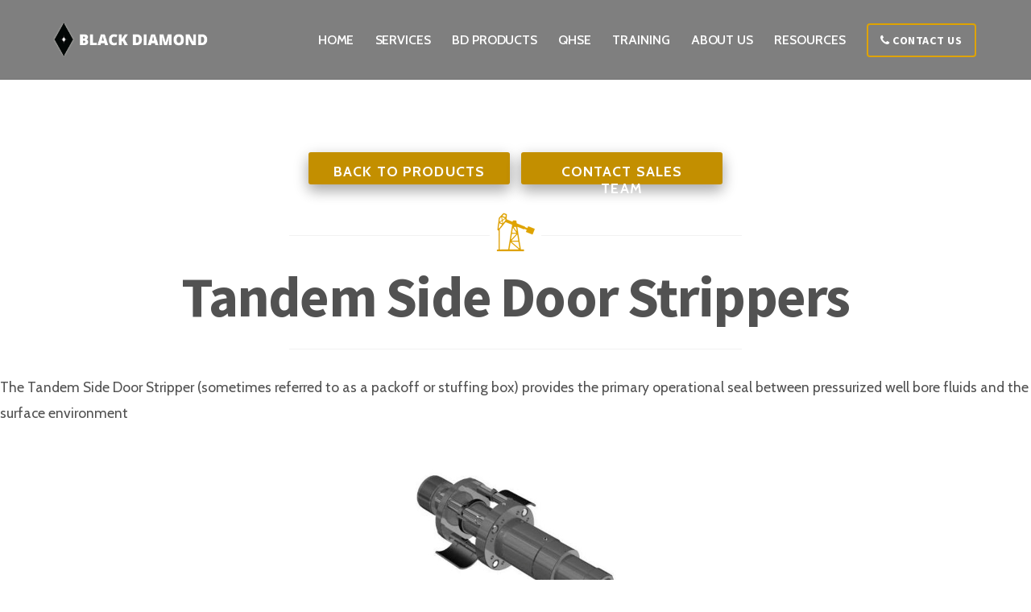

--- FILE ---
content_type: text/html; charset=UTF-8
request_url: http://bdi.com.sg/bd_products/tandem-side-door-strippers/
body_size: 20606
content:

<!DOCTYPE html>
<html lang="en-US">

<head>
		<meta charset="UTF-8" />
	<!-- wp_head -->
	<script>(function(html){ html.className = html.className.replace(/\bno-js\b/,'js'); if (html.classList) { html.classList.add( 'js' ); } else { html.className += ' js'; } })(document.documentElement);</script><title>Tandem Side Door Strippers &#8211; Black Diamond</title>
<meta name='robots' content='max-image-preview:large' />
<link rel='dns-prefetch' href='//fonts.googleapis.com' />
<link rel="alternate" type="application/rss+xml" title="Black Diamond &raquo; Feed" href="http://bdi.com.sg/feed/" />
<script type="text/javascript">
window._wpemojiSettings = {"baseUrl":"https:\/\/s.w.org\/images\/core\/emoji\/14.0.0\/72x72\/","ext":".png","svgUrl":"https:\/\/s.w.org\/images\/core\/emoji\/14.0.0\/svg\/","svgExt":".svg","source":{"concatemoji":"http:\/\/bdi.com.sg\/wp-includes\/js\/wp-emoji-release.min.js?ver=6.2.8"}};
/*! This file is auto-generated */
!function(e,a,t){var n,r,o,i=a.createElement("canvas"),p=i.getContext&&i.getContext("2d");function s(e,t){p.clearRect(0,0,i.width,i.height),p.fillText(e,0,0);e=i.toDataURL();return p.clearRect(0,0,i.width,i.height),p.fillText(t,0,0),e===i.toDataURL()}function c(e){var t=a.createElement("script");t.src=e,t.defer=t.type="text/javascript",a.getElementsByTagName("head")[0].appendChild(t)}for(o=Array("flag","emoji"),t.supports={everything:!0,everythingExceptFlag:!0},r=0;r<o.length;r++)t.supports[o[r]]=function(e){if(p&&p.fillText)switch(p.textBaseline="top",p.font="600 32px Arial",e){case"flag":return s("\ud83c\udff3\ufe0f\u200d\u26a7\ufe0f","\ud83c\udff3\ufe0f\u200b\u26a7\ufe0f")?!1:!s("\ud83c\uddfa\ud83c\uddf3","\ud83c\uddfa\u200b\ud83c\uddf3")&&!s("\ud83c\udff4\udb40\udc67\udb40\udc62\udb40\udc65\udb40\udc6e\udb40\udc67\udb40\udc7f","\ud83c\udff4\u200b\udb40\udc67\u200b\udb40\udc62\u200b\udb40\udc65\u200b\udb40\udc6e\u200b\udb40\udc67\u200b\udb40\udc7f");case"emoji":return!s("\ud83e\udef1\ud83c\udffb\u200d\ud83e\udef2\ud83c\udfff","\ud83e\udef1\ud83c\udffb\u200b\ud83e\udef2\ud83c\udfff")}return!1}(o[r]),t.supports.everything=t.supports.everything&&t.supports[o[r]],"flag"!==o[r]&&(t.supports.everythingExceptFlag=t.supports.everythingExceptFlag&&t.supports[o[r]]);t.supports.everythingExceptFlag=t.supports.everythingExceptFlag&&!t.supports.flag,t.DOMReady=!1,t.readyCallback=function(){t.DOMReady=!0},t.supports.everything||(n=function(){t.readyCallback()},a.addEventListener?(a.addEventListener("DOMContentLoaded",n,!1),e.addEventListener("load",n,!1)):(e.attachEvent("onload",n),a.attachEvent("onreadystatechange",function(){"complete"===a.readyState&&t.readyCallback()})),(e=t.source||{}).concatemoji?c(e.concatemoji):e.wpemoji&&e.twemoji&&(c(e.twemoji),c(e.wpemoji)))}(window,document,window._wpemojiSettings);
</script>
<style type="text/css">
img.wp-smiley,
img.emoji {
	display: inline !important;
	border: none !important;
	box-shadow: none !important;
	height: 1em !important;
	width: 1em !important;
	margin: 0 0.07em !important;
	vertical-align: -0.1em !important;
	background: none !important;
	padding: 0 !important;
}
</style>
	<link rel='stylesheet' id='pt-cv-public-style-css' href='http://bdi.com.sg/wp-content/plugins/content-views-query-and-display-post-page/public/assets/css/cv.css?ver=1.9.9.1' type='text/css' media='all' />
<link rel='stylesheet' id='pt-cv-public-pro-style-css' href='http://bdi.com.sg/wp-content/plugins/pt-content-views-pro/public/assets/css/cvpro.min.css?ver=4.7.3' type='text/css' media='all' />
<link rel='stylesheet' id='themify-common-css' href='http://bdi.com.sg/wp-content/themes/themify-ultra/themify/css/themify.common.min.css?ver=6.2.8' type='text/css' media='all' />
<meta name="builder-styles-css" content="" id="builder-styles-css">
<link rel='stylesheet' id='wp-block-library-css' href='http://bdi.com.sg/wp-includes/css/dist/block-library/style.min.css?ver=6.2.8' type='text/css' media='all' />
<link rel='stylesheet' id='classic-theme-styles-css' href='http://bdi.com.sg/wp-includes/css/classic-themes.min.css?ver=6.2.8' type='text/css' media='all' />
<style id='global-styles-inline-css' type='text/css'>
body{--wp--preset--color--black: #000000;--wp--preset--color--cyan-bluish-gray: #abb8c3;--wp--preset--color--white: #ffffff;--wp--preset--color--pale-pink: #f78da7;--wp--preset--color--vivid-red: #cf2e2e;--wp--preset--color--luminous-vivid-orange: #ff6900;--wp--preset--color--luminous-vivid-amber: #fcb900;--wp--preset--color--light-green-cyan: #7bdcb5;--wp--preset--color--vivid-green-cyan: #00d084;--wp--preset--color--pale-cyan-blue: #8ed1fc;--wp--preset--color--vivid-cyan-blue: #0693e3;--wp--preset--color--vivid-purple: #9b51e0;--wp--preset--gradient--vivid-cyan-blue-to-vivid-purple: linear-gradient(135deg,rgba(6,147,227,1) 0%,rgb(155,81,224) 100%);--wp--preset--gradient--light-green-cyan-to-vivid-green-cyan: linear-gradient(135deg,rgb(122,220,180) 0%,rgb(0,208,130) 100%);--wp--preset--gradient--luminous-vivid-amber-to-luminous-vivid-orange: linear-gradient(135deg,rgba(252,185,0,1) 0%,rgba(255,105,0,1) 100%);--wp--preset--gradient--luminous-vivid-orange-to-vivid-red: linear-gradient(135deg,rgba(255,105,0,1) 0%,rgb(207,46,46) 100%);--wp--preset--gradient--very-light-gray-to-cyan-bluish-gray: linear-gradient(135deg,rgb(238,238,238) 0%,rgb(169,184,195) 100%);--wp--preset--gradient--cool-to-warm-spectrum: linear-gradient(135deg,rgb(74,234,220) 0%,rgb(151,120,209) 20%,rgb(207,42,186) 40%,rgb(238,44,130) 60%,rgb(251,105,98) 80%,rgb(254,248,76) 100%);--wp--preset--gradient--blush-light-purple: linear-gradient(135deg,rgb(255,206,236) 0%,rgb(152,150,240) 100%);--wp--preset--gradient--blush-bordeaux: linear-gradient(135deg,rgb(254,205,165) 0%,rgb(254,45,45) 50%,rgb(107,0,62) 100%);--wp--preset--gradient--luminous-dusk: linear-gradient(135deg,rgb(255,203,112) 0%,rgb(199,81,192) 50%,rgb(65,88,208) 100%);--wp--preset--gradient--pale-ocean: linear-gradient(135deg,rgb(255,245,203) 0%,rgb(182,227,212) 50%,rgb(51,167,181) 100%);--wp--preset--gradient--electric-grass: linear-gradient(135deg,rgb(202,248,128) 0%,rgb(113,206,126) 100%);--wp--preset--gradient--midnight: linear-gradient(135deg,rgb(2,3,129) 0%,rgb(40,116,252) 100%);--wp--preset--duotone--dark-grayscale: url('#wp-duotone-dark-grayscale');--wp--preset--duotone--grayscale: url('#wp-duotone-grayscale');--wp--preset--duotone--purple-yellow: url('#wp-duotone-purple-yellow');--wp--preset--duotone--blue-red: url('#wp-duotone-blue-red');--wp--preset--duotone--midnight: url('#wp-duotone-midnight');--wp--preset--duotone--magenta-yellow: url('#wp-duotone-magenta-yellow');--wp--preset--duotone--purple-green: url('#wp-duotone-purple-green');--wp--preset--duotone--blue-orange: url('#wp-duotone-blue-orange');--wp--preset--font-size--small: 13px;--wp--preset--font-size--medium: 20px;--wp--preset--font-size--large: 36px;--wp--preset--font-size--x-large: 42px;--wp--preset--spacing--20: 0.44rem;--wp--preset--spacing--30: 0.67rem;--wp--preset--spacing--40: 1rem;--wp--preset--spacing--50: 1.5rem;--wp--preset--spacing--60: 2.25rem;--wp--preset--spacing--70: 3.38rem;--wp--preset--spacing--80: 5.06rem;--wp--preset--shadow--natural: 6px 6px 9px rgba(0, 0, 0, 0.2);--wp--preset--shadow--deep: 12px 12px 50px rgba(0, 0, 0, 0.4);--wp--preset--shadow--sharp: 6px 6px 0px rgba(0, 0, 0, 0.2);--wp--preset--shadow--outlined: 6px 6px 0px -3px rgba(255, 255, 255, 1), 6px 6px rgba(0, 0, 0, 1);--wp--preset--shadow--crisp: 6px 6px 0px rgba(0, 0, 0, 1);}:where(.is-layout-flex){gap: 0.5em;}body .is-layout-flow > .alignleft{float: left;margin-inline-start: 0;margin-inline-end: 2em;}body .is-layout-flow > .alignright{float: right;margin-inline-start: 2em;margin-inline-end: 0;}body .is-layout-flow > .aligncenter{margin-left: auto !important;margin-right: auto !important;}body .is-layout-constrained > .alignleft{float: left;margin-inline-start: 0;margin-inline-end: 2em;}body .is-layout-constrained > .alignright{float: right;margin-inline-start: 2em;margin-inline-end: 0;}body .is-layout-constrained > .aligncenter{margin-left: auto !important;margin-right: auto !important;}body .is-layout-constrained > :where(:not(.alignleft):not(.alignright):not(.alignfull)){max-width: var(--wp--style--global--content-size);margin-left: auto !important;margin-right: auto !important;}body .is-layout-constrained > .alignwide{max-width: var(--wp--style--global--wide-size);}body .is-layout-flex{display: flex;}body .is-layout-flex{flex-wrap: wrap;align-items: center;}body .is-layout-flex > *{margin: 0;}:where(.wp-block-columns.is-layout-flex){gap: 2em;}.has-black-color{color: var(--wp--preset--color--black) !important;}.has-cyan-bluish-gray-color{color: var(--wp--preset--color--cyan-bluish-gray) !important;}.has-white-color{color: var(--wp--preset--color--white) !important;}.has-pale-pink-color{color: var(--wp--preset--color--pale-pink) !important;}.has-vivid-red-color{color: var(--wp--preset--color--vivid-red) !important;}.has-luminous-vivid-orange-color{color: var(--wp--preset--color--luminous-vivid-orange) !important;}.has-luminous-vivid-amber-color{color: var(--wp--preset--color--luminous-vivid-amber) !important;}.has-light-green-cyan-color{color: var(--wp--preset--color--light-green-cyan) !important;}.has-vivid-green-cyan-color{color: var(--wp--preset--color--vivid-green-cyan) !important;}.has-pale-cyan-blue-color{color: var(--wp--preset--color--pale-cyan-blue) !important;}.has-vivid-cyan-blue-color{color: var(--wp--preset--color--vivid-cyan-blue) !important;}.has-vivid-purple-color{color: var(--wp--preset--color--vivid-purple) !important;}.has-black-background-color{background-color: var(--wp--preset--color--black) !important;}.has-cyan-bluish-gray-background-color{background-color: var(--wp--preset--color--cyan-bluish-gray) !important;}.has-white-background-color{background-color: var(--wp--preset--color--white) !important;}.has-pale-pink-background-color{background-color: var(--wp--preset--color--pale-pink) !important;}.has-vivid-red-background-color{background-color: var(--wp--preset--color--vivid-red) !important;}.has-luminous-vivid-orange-background-color{background-color: var(--wp--preset--color--luminous-vivid-orange) !important;}.has-luminous-vivid-amber-background-color{background-color: var(--wp--preset--color--luminous-vivid-amber) !important;}.has-light-green-cyan-background-color{background-color: var(--wp--preset--color--light-green-cyan) !important;}.has-vivid-green-cyan-background-color{background-color: var(--wp--preset--color--vivid-green-cyan) !important;}.has-pale-cyan-blue-background-color{background-color: var(--wp--preset--color--pale-cyan-blue) !important;}.has-vivid-cyan-blue-background-color{background-color: var(--wp--preset--color--vivid-cyan-blue) !important;}.has-vivid-purple-background-color{background-color: var(--wp--preset--color--vivid-purple) !important;}.has-black-border-color{border-color: var(--wp--preset--color--black) !important;}.has-cyan-bluish-gray-border-color{border-color: var(--wp--preset--color--cyan-bluish-gray) !important;}.has-white-border-color{border-color: var(--wp--preset--color--white) !important;}.has-pale-pink-border-color{border-color: var(--wp--preset--color--pale-pink) !important;}.has-vivid-red-border-color{border-color: var(--wp--preset--color--vivid-red) !important;}.has-luminous-vivid-orange-border-color{border-color: var(--wp--preset--color--luminous-vivid-orange) !important;}.has-luminous-vivid-amber-border-color{border-color: var(--wp--preset--color--luminous-vivid-amber) !important;}.has-light-green-cyan-border-color{border-color: var(--wp--preset--color--light-green-cyan) !important;}.has-vivid-green-cyan-border-color{border-color: var(--wp--preset--color--vivid-green-cyan) !important;}.has-pale-cyan-blue-border-color{border-color: var(--wp--preset--color--pale-cyan-blue) !important;}.has-vivid-cyan-blue-border-color{border-color: var(--wp--preset--color--vivid-cyan-blue) !important;}.has-vivid-purple-border-color{border-color: var(--wp--preset--color--vivid-purple) !important;}.has-vivid-cyan-blue-to-vivid-purple-gradient-background{background: var(--wp--preset--gradient--vivid-cyan-blue-to-vivid-purple) !important;}.has-light-green-cyan-to-vivid-green-cyan-gradient-background{background: var(--wp--preset--gradient--light-green-cyan-to-vivid-green-cyan) !important;}.has-luminous-vivid-amber-to-luminous-vivid-orange-gradient-background{background: var(--wp--preset--gradient--luminous-vivid-amber-to-luminous-vivid-orange) !important;}.has-luminous-vivid-orange-to-vivid-red-gradient-background{background: var(--wp--preset--gradient--luminous-vivid-orange-to-vivid-red) !important;}.has-very-light-gray-to-cyan-bluish-gray-gradient-background{background: var(--wp--preset--gradient--very-light-gray-to-cyan-bluish-gray) !important;}.has-cool-to-warm-spectrum-gradient-background{background: var(--wp--preset--gradient--cool-to-warm-spectrum) !important;}.has-blush-light-purple-gradient-background{background: var(--wp--preset--gradient--blush-light-purple) !important;}.has-blush-bordeaux-gradient-background{background: var(--wp--preset--gradient--blush-bordeaux) !important;}.has-luminous-dusk-gradient-background{background: var(--wp--preset--gradient--luminous-dusk) !important;}.has-pale-ocean-gradient-background{background: var(--wp--preset--gradient--pale-ocean) !important;}.has-electric-grass-gradient-background{background: var(--wp--preset--gradient--electric-grass) !important;}.has-midnight-gradient-background{background: var(--wp--preset--gradient--midnight) !important;}.has-small-font-size{font-size: var(--wp--preset--font-size--small) !important;}.has-medium-font-size{font-size: var(--wp--preset--font-size--medium) !important;}.has-large-font-size{font-size: var(--wp--preset--font-size--large) !important;}.has-x-large-font-size{font-size: var(--wp--preset--font-size--x-large) !important;}
.wp-block-navigation a:where(:not(.wp-element-button)){color: inherit;}
:where(.wp-block-columns.is-layout-flex){gap: 2em;}
.wp-block-pullquote{font-size: 1.5em;line-height: 1.6;}
</style>
<link rel='stylesheet' id='announcement-bar-style-css' href='http://bdi.com.sg/wp-content/plugins/announcement-bar/css/style.css?ver=1.2.5' type='text/css' media='all' />
<link rel='stylesheet' id='wpdreams-asl-basic-css' href='http://bdi.com.sg/wp-content/plugins/ajax-search-lite/css/style.basic.css?ver=4.7.6' type='text/css' media='all' />
<link rel='stylesheet' id='wpdreams-ajaxsearchlite-css' href='http://bdi.com.sg/wp-content/plugins/ajax-search-lite/css/style-curvy-black.css?ver=4.7.6' type='text/css' media='all' />
<link rel='stylesheet' id='themify-icons-css' href='http://bdi.com.sg/wp-content/themes/themify-ultra/themify/themify-icons/themify-icons.min.css?ver=3.1.8' type='text/css' media='all' />
<link rel='stylesheet' id='theme-style-css' href='http://bdi.com.sg/wp-content/themes/themify-ultra/style.min.css?ver=1.7.9' type='text/css' media='all' />
<link rel='stylesheet' id='themify-media-queries-css' href='http://bdi.com.sg/wp-content/themes/themify-ultra/media-queries.min.css?ver=1.7.9' type='text/css' media='all' />
<link rel='stylesheet' id='themify-skin-css' href='https://bdi.com.sg/wp-content/themes/themify-ultra/skins/restaurant/style.css?ver=3.1.8' type='text/css' media='all' />
<link rel='stylesheet' id='ultra-header-css' href='http://bdi.com.sg/wp-content/themes/themify-ultra/styles/header-horizontal.min.css?ver=6.2.8' type='text/css' media='all' />
<link rel='stylesheet' id='themify-customize-css' href='http://bdi.com.sg/wp-content/uploads/themify-customizer.css?ver=24.01.11.03.15.49' type='text/css' media='all' />
<link rel='stylesheet' id='themify-google-fonts-css' href="https://fonts.googleapis.com/css?family=Cabin%3A400%2C400italic%2C600%2C600italic%2C700%2C700italic%7CSource+Sans+Pro%3A400%2C700%2C900%7CPlayfair+Display%3A400%2C400italic%2C700%2C700italic%2C900%2C900italic%7COpen+Sans%3Anormal%2Cbold&#038;subset=latin&#038;ver=6.2.8" type='text/css' media='all' />
<script type='text/javascript' src='http://bdi.com.sg/wp-includes/js/jquery/jquery.min.js?ver=3.6.4' id='jquery-core-js'></script>
<script type='text/javascript' src='http://bdi.com.sg/wp-includes/js/jquery/jquery-migrate.min.js?ver=3.4.0' id='jquery-migrate-js'></script>
<script type='text/javascript' src='http://bdi.com.sg/wp-content/plugins/wp-mailto-links/public/js/wp-mailto-links.js?ver=6.2.8' id='wp-mailto-links-js'></script>
<link rel="https://api.w.org/" href="http://bdi.com.sg/wp-json/" /><link rel="alternate" type="application/json" href="http://bdi.com.sg/wp-json/wp/v2/bd_products/6395" /><link rel="EditURI" type="application/rsd+xml" title="RSD" href="http://bdi.com.sg/xmlrpc.php?rsd" />
<link rel="wlwmanifest" type="application/wlwmanifest+xml" href="http://bdi.com.sg/wp-includes/wlwmanifest.xml" />
<meta name="generator" content="WordPress 6.2.8" />
<link rel="canonical" href="http://bdi.com.sg/bd_products/tandem-side-door-strippers/" />
<link rel='shortlink' href='http://bdi.com.sg/?p=6395' />
<link rel="alternate" type="application/json+oembed" href="http://bdi.com.sg/wp-json/oembed/1.0/embed?url=http%3A%2F%2Fbdi.com.sg%2Fbd_products%2Ftandem-side-door-strippers%2F" />
<link rel="alternate" type="text/xml+oembed" href="http://bdi.com.sg/wp-json/oembed/1.0/embed?url=http%3A%2F%2Fbdi.com.sg%2Fbd_products%2Ftandem-side-door-strippers%2F&#038;format=xml" />
<style type="text/css" media="all">
/* WP Mailto Links Plugin */
span.wpml-nodis { display:none !important; }
span.wpml-rtl { unicode-bidi:bidi-override !important; direction:rtl !important; display:inline !important; }
.wpml-encoded { position:absolute; margin-top:-0.3em; z-index:1000; color:green; }
.mail-link { white-space:nowrap; }

a.mail-icon-24 {
    background-image:url("http://bdi.com.sg/wp-content/plugins/wp-mailto-links/public/images/mail-icon-24.png");
    background-repeat:no-repeat;
        background-position:100% 50%; padding-right:18px;
    }
</style>




	<script>
		var tf_mobile_menu_trigger_point = 1200;
	</script>
<meta name="viewport" content="width=device-width, initial-scale=1">

	<style>
	@-webkit-keyframes themifyAnimatedBG {
		0% { background-color: #33baab; }
100% { background-color: #e33b9e; }
50% { background-color: #4961d7; }
33.333333333333% { background-color: #2ea85c; }
25% { background-color: #2bb8ed; }
20% { background-color: #dd5135; }

	}
	@keyframes themifyAnimatedBG {
		0% { background-color: #33baab; }
100% { background-color: #e33b9e; }
50% { background-color: #4961d7; }
33.333333333333% { background-color: #2ea85c; }
25% { background-color: #2bb8ed; }
20% { background-color: #dd5135; }

	}
	.themify_builder_row.animated-bg {
		-webkit-animation: themifyAnimatedBG 30000ms infinite alternate;
		animation: themifyAnimatedBG 30000ms infinite alternate;
	}
	</style>
	                <link href='//fonts.googleapis.com/css?family=Open+Sans' rel='stylesheet' type='text/css'>
                                <style type="text/css">
                    <!--
                    
            @font-face {
                font-family: 'aslsicons2';
                src: url('//bdi.com.sg/wp-content/plugins/ajax-search-lite/css/fonts/icons2.eot');
                src: url('//bdi.com.sg/wp-content/plugins/ajax-search-lite/css/fonts/icons2.eot?#iefix') format('embedded-opentype'),
                     url('//bdi.com.sg/wp-content/plugins/ajax-search-lite/css/fonts/icons2.woff2') format('woff2'),
                     url('//bdi.com.sg/wp-content/plugins/ajax-search-lite/css/fonts/icons2.woff') format('woff'),
                     url('//bdi.com.sg/wp-content/plugins/ajax-search-lite/css/fonts/icons2.ttf') format('truetype'),
                     url('//bdi.com.sg/wp-content/plugins/ajax-search-lite/css/fonts/icons2.svg#icons') format('svg');
                font-weight: normal;
                font-style: normal;
            }
            div[id*='ajaxsearchlite'].wpdreams_asl_container {
                width: 100%;
                margin: 0px 0px 0px 0px;
            }
            div[id*='ajaxsearchliteres'].wpdreams_asl_results div.resdrg span.highlighted {
                font-weight: bold;
                color: rgba(217, 49, 43, 1);
                background-color: rgba(238, 238, 238, 1);
            }
            div[id*='ajaxsearchliteres'].wpdreams_asl_results .results div.asl_image {
                width: 70px;
                height: 70px;
            }
                                -->
                </style>
                            <script type="text/javascript">
                if ( typeof _ASL !== "undefined" && _ASL !== null && typeof _ASL.initialize !== "undefined" )
                    _ASL.initialize();
            </script>
            
</head>

<body class="bd_products-template-default single single-bd_products postid-6395 themify-fw-3-1-8 themify-ultra-1-7-9 skin-restaurant webkit not-ie default_width sidebar-none no-home no-touch header-horizontal fixed-header footer-block default tagline-off social-widget-off rss-off search-off header-widgets-off footer-menu-navigation-off single-classic-layout tile_enable  filter-hover-none filter-featured-only masonry-enabled">

<script type="text/javascript">
	function themifyMobileMenuTrigger() {
		if( document.body.clientWidth <= tf_mobile_menu_trigger_point ) {
			jQuery( 'body' ).addClass( 'mobile_menu_active' );
		} else {
			jQuery( 'body' ).removeClass( 'mobile_menu_active' );
		}
	}
	themifyMobileMenuTrigger();
	jQuery( window ).resize( themifyMobileMenuTrigger );
</script>

<div id="pagewrap" class="hfeed site">

			<div id="headerwrap"   >
                        			                                                    <div class="header-icons">
                                <a id="menu-icon" href="#mobile-menu"></a>
                            </div>
                        
			<header id="header" class="pagewidth clearfix" itemscope="itemscope" itemtype="https://schema.org/WPHeader">

	            
	            <div class="header-bar">
		            						<div id="site-logo"><a href="http://bdi.com.sg" title="Black Diamond"><img src="https://bdi.com.sg/wp-content/uploads/2017/09/BDI-Logo.png" alt="Black Diamond" title="Black Diamond" /></a></div>					
									</div>
				<!-- /.header-bar -->

									<div id="mobile-menu" class="sidemenu sidemenu-off">

						<div class="navbar-wrapper clearfix">

							
							
							<nav id="main-nav-wrap" itemscope="itemscope" itemtype="https://schema.org/SiteNavigationElement">
																	<ul id="main-nav" class="main-nav menu-name-main-menu"><li id='menu-item-5657' class="menu-item menu-item-type-post_type menu-item-object-page menu-item-home" ><a  href="http://bdi.com.sg/">Home</a> </li>
<li id='menu-item-6124' class="menu-item menu-item-type-custom menu-item-object-custom menu-item-home menu-item-has-children has-sub-menu has-sub-menu" ><a  href="https://bdi.com.sg/#services">Services</a> 
<ul class="sub-menu">
<li id='menu-item-6663' class="menu-item menu-item-type-custom menu-item-object-custom" ><a  href="/home/coiled-tubing-1/">Coiled Tubing</a> </li>
<li id='menu-item-6662' class="menu-item menu-item-type-custom menu-item-object-custom" ><a  href="/slickline/">Slickline</a> </li>
<li id='menu-item-6659' class="menu-item menu-item-type-custom menu-item-object-custom" ><a  href="https://bdi.com.sg/home/fishing-1/">Heavy Duty Fishing</a> </li>
<li id='menu-item-6666' class="menu-item menu-item-type-post_type menu-item-object-page" ><a  href="http://bdi.com.sg/micro-coiled-tubing/">Micro Coiled Tubing</a> </li>
<li id='menu-item-6683' class="menu-item menu-item-type-post_type menu-item-object-page" ><a  href="http://bdi.com.sg/pumping-n2-fluid/">Pumping N2 &#038; Fluid</a> </li>
<li id='menu-item-6682' class="menu-item menu-item-type-post_type menu-item-object-page" ><a  href="http://bdi.com.sg/specialized-solutions/">Specialized Solutions</a> </li>
<li id='menu-item-6681' class="menu-item menu-item-type-post_type menu-item-object-page" ><a  href="http://bdi.com.sg/equipment-rental/">Consultancy</a> </li>
<li id='menu-item-6868' class="menu-item menu-item-type-post_type menu-item-object-page" ><a  href="http://bdi.com.sg/equipment-for-sale/">Equipment For Sale</a> </li>
<li id='menu-item-6123' class="menu-item menu-item-type-post_type menu-item-object-page menu-item-has-children has-sub-menu" ><a  href="http://bdi.com.sg/equipment-rental-services/">Equipment Rental</a> 
	<ul class="sub-menu">
<li id='menu-item-6684' class="menu-item menu-item-type-custom menu-item-object-custom" ><a  href="/equipment-rental-services/#bd_categories-62">Slickline</a> </li>
<li id='menu-item-6685' class="menu-item menu-item-type-custom menu-item-object-custom" ><a  href="/equipment-rental-services/#bd_categories-61">Coiled Tubing</a> </li>
<li id='menu-item-6686' class="menu-item menu-item-type-custom menu-item-object-custom" ><a  href="/equipment-rental-services/#bd_categories-64">Pressure Control</a> </li>
<li id='menu-item-6687' class="menu-item menu-item-type-custom menu-item-object-custom" ><a  href="/equipment-rental-services/#bd_categories-65">Downhole Tools</a> </li>
<li id='menu-item-6688' class="menu-item menu-item-type-custom menu-item-object-custom" ><a  href="/equipment-rental-services/#bd_categories-66">Flow Control</a> </li>
	</ul>
</li>
</ul>
</li>
<li id='menu-item-6841' class="menu-item menu-item-type-post_type menu-item-object-page menu-item-has-children has-sub-menu has-sub-menu" ><a  href="http://bdi.com.sg/special-solutions/">BD Products</a> 
<ul class="sub-menu">
<li id='menu-item-6864' class="menu-item menu-item-type-post_type menu-item-object-page" ><a  href="http://bdi.com.sg/intervention-solutions/">Intervention Solutions</a> </li>
<li id='menu-item-6865' class="menu-item menu-item-type-post_type menu-item-object-page" ><a  href="http://bdi.com.sg/equipment-products/">Equipment Products</a> </li>
</ul>
</li>
<li id='menu-item-6122' class="menu-item menu-item-type-post_type menu-item-object-page menu-item-has-children has-sub-menu has-sub-menu" ><a  href="http://bdi.com.sg/qhse/">QHSE</a> 
<ul class="sub-menu">
<li id='menu-item-6705' class="menu-item menu-item-type-post_type menu-item-object-page" ><a  href="http://bdi.com.sg/quality-management-system/">Quality Management System</a> </li>
<li id='menu-item-6704' class="menu-item menu-item-type-post_type menu-item-object-page" ><a  href="http://bdi.com.sg/policy-statement/">Policy Statement</a> </li>
<li id='menu-item-6703' class="menu-item menu-item-type-post_type menu-item-object-page" ><a  href="http://bdi.com.sg/iso-accreditation/">ISO Accreditation</a> </li>
<li id='menu-item-6702' class="menu-item menu-item-type-post_type menu-item-object-page" ><a  href="http://bdi.com.sg/bd-golden-rules/">BD Golden Rules</a> </li>
<li id='menu-item-6701' class="menu-item menu-item-type-post_type menu-item-object-page" ><a  href="http://bdi.com.sg/personal-safety-contract/">Personal Safety Contract</a> </li>
</ul>
</li>
<li id='menu-item-6121' class="menu-item menu-item-type-post_type menu-item-object-page menu-item-has-children has-sub-menu has-sub-menu" ><a  href="https://bdi.com.sg/training/training-courses/">Training</a> 
<ul class="sub-menu">
<li id='menu-item-6192' class="menu-item menu-item-type-post_type menu-item-object-page" ><a  href="http://bdi.com.sg/training/training-courses/">Training Courses</a> </li>
<li id='menu-item-6719' class="menu-item menu-item-type-post_type menu-item-object-page" ><a  href="http://bdi.com.sg/competence-assurance-2/">Competence Assurance</a> </li>
<li id='menu-item-6718' class="menu-item menu-item-type-post_type menu-item-object-page" ><a  href="http://bdi.com.sg/competence-management/">Competence Management</a> </li>
</ul>
</li>
<li id='menu-item-5990' class="menu-item menu-item-type-custom menu-item-object-custom menu-item-home menu-item-has-children has-sub-menu has-sub-menu" ><a  href="https://bdi.com.sg/#whois">About Us</a> 
<ul class="sub-menu">
<li id='menu-item-6721' class="menu-item menu-item-type-post_type menu-item-object-page" ><a  href="http://bdi.com.sg/client-testimonials/">Client Testimonials</a> </li>
<li id='menu-item-6749' class="menu-item menu-item-type-post_type menu-item-object-page" ><a  href="http://bdi.com.sg/management-structure-2/">Management Structure</a> </li>
<li id='menu-item-6755' class="menu-item menu-item-type-post_type menu-item-object-page" ><a  href="http://bdi.com.sg/principles-values/">Principles &#038; Values</a> </li>
<li id='menu-item-6753' class="menu-item menu-item-type-post_type menu-item-object-page" ><a  href="http://bdi.com.sg/early-history/">Early History</a> </li>
<li id='menu-item-6752' class="menu-item menu-item-type-post_type menu-item-object-page" ><a  href="http://bdi.com.sg/community/">Community</a> </li>
<li id='menu-item-6756' class="menu-item menu-item-type-custom menu-item-object-custom" ><a  href="/contact/">Offices &#038; Base Locations</a> </li>
<li id='menu-item-6751' class="menu-item menu-item-type-post_type menu-item-object-page" ><a  href="http://bdi.com.sg/enquiries/">Enquiries</a> </li>
<li id='menu-item-6750' class="menu-item menu-item-type-post_type menu-item-object-page" ><a  href="http://bdi.com.sg/careers/">Careers</a> </li>
</ul>
</li>
<li id='menu-item-6125' class="menu-item menu-item-type-custom menu-item-object-custom menu-item-has-children has-sub-menu has-sub-menu" ><a  href="#resources">Resources</a> 
<ul class="sub-menu">
<li id='menu-item-5991' class="menu-item menu-item-type-custom menu-item-object-custom menu-item-home" ><a  href="https://bdi.com.sg/#pastwork">Case History</a> </li>
<li id='menu-item-6117' class="menu-item menu-item-type-post_type menu-item-object-page" ><a  href="http://bdi.com.sg/technical-partnerships/">Technical Partnerships</a> </li>
<li id='menu-item-6118' class="menu-item menu-item-type-post_type menu-item-object-page" ><a  href="http://bdi.com.sg/technical-reports/">Technical Reports</a> </li>
<li id='menu-item-6119' class="menu-item menu-item-type-post_type menu-item-object-page" ><a  href="http://bdi.com.sg/videos/">Videos</a> </li>
<li id='menu-item-6120' class="menu-item menu-item-type-post_type menu-item-object-page" ><a  href="http://bdi.com.sg/news/">News</a> </li>
</ul>
</li>
<li id='menu-item-5659' class="highlight-link menu-item menu-item-type-custom menu-item-object-custom" ><a  href="/contact/"><i class="fa fa-phone"></i> Contact Us</a> </li>
</ul>									<!-- /#main-nav -->
									
																		
															</nav>
							<!-- /#main-nav-wrap -->
							
						</div>

						
						<a id="menu-icon-close" href="#"></a>
					</div>
					<!-- /#mobile-menu -->
				
				
				
				
			</header>
			<!-- /#header -->

	        
		</div>
		<!-- /#headerwrap -->
	
	<div id="body" class="clearfix">

		

	
	<!-- layout-container -->
	<div id="layout" class="pagewidth clearfix">

		
		<!-- content -->
		<div id="content" class="list-post">
						
			<style>

				IMG.displayed {
				    display: block;
				    margin-left: auto;
					width: auto;
    				max-width: 350px;
					padding-top: 10px;
				    margin-right: auto }
					.post {
					    margin-bottom: .5em;
					}
				#button1{
					    width: 250px;
					   	margin-top: 1em;
					    height: 40px;
					    margin-left: 5px;
    					margin-right: 5px;
					    box-shadow: 0 8px 16px 0 rgba(0,0,0,0.2), 0 6px 20px 0 rgba(0,0,0,0.19);
					}
				#button2{
						color: white;
					    width: 250px;
					    height: 40px;
					    margin-left: 5px;
					    margin-top: 1em;
    					margin-right: 5px;
					    box-shadow: 0 8px 16px 0 rgba(0,0,0,0.2), 0 6px 20px 0 rgba(0,0,0,0.19);
					}
				#container{
					    text-align: center;
					}
				a.effect.effect-1 {
					    color: #ffffff;
					}


								</style>
								
			
				
		<!-- CUSTOM CONTENT IN THE CODE -->	
		
<div id="container">
    <button type="button home-button" id="button1" ><a class="effect effect-1" href="/equipment-rental-services/">Back To Products</a></button>
    <button type="button contact-button" id="button2"><a class="effect effect-1"  href="http://bdi.com.sg/product-contact-form/?product=Tandem Side Door Strippers">Contact Sales Team</a></button>
</div>


			
				

<article id="post-6395" class="post clearfix post-6395 bd_products type-bd_products status-publish hentry has-post-title no-post-date has-post-category no-post-tag no-post-comment no-post-author ">
	
            <a href="http://bdi.com.sg/bd_products/tandem-side-door-strippers/" data-post-permalink="yes" style="display: none;"></a>
    
	

	<div class="post-content">
		<div class="post-content-inner">

			
							 <h1 class="post-title entry-title fancy-heading">
			<span class="maketable">
				<span class="addBorder"></span>
				<span class="fork-icon"></span>
				<span class="addBorder"></span>
			</span>Tandem Side Door Strippers<span class="bottomBorder"></span> </h1>			
							<p class="post-meta entry-meta">
					
																
					
									</p>
				<!-- /post-meta -->
			
			
			<div class="entry-content">

				
					<p>The Tandem Side Door Stripper (sometimes referred to as a packoff or stuffing box) provides the primary operational seal between pressurized well bore fluids and the surface environment</p>
<div id="themify_builder_content-6395" data-postid="6395" class="themify_builder_content themify_builder_content-6395 themify_builder themify_builder_front">

	</div>
<!-- /themify_builder_content -->
				
			</div><!-- /.entry-content -->

			
		</div>
		<!-- /.post-content-inner -->
	</div>
	<!-- /.post-content -->
	<!-- hook content: themify_post_end --><!-- /hook content: themify_post_end -->
</article>
<!-- /.post -->

			
			<IMG class="displayed" src="http://bdi.com.sg/wp-content/uploads/2017/07/Tandem_Side_Door_Stripper.jpg" alt="...">
			

			
			
			
										
			
					</div>
		
		<!-- /content -->

		
		
	</div>
	<!-- /layout-container -->



        			</div>
			<!-- /body -->

							<div id="footerwrap"   >

					
					<footer id="footer" class="pagewidth clearfix" itemscope="itemscope" itemtype="https://schema.org/WPFooter">

						
													<div class="back-top clearfix">
								<div class="arrow-up">
										<a href="#header"></a>
								</div>
							</div>
						
						<div class="main-col first clearfix">
							<div class="footer-left-wrap first">
															
															</div>
							
							<div class="footer-right-wrap">

																							</div>
						</div>

																					<div class="section-col clearfix">
									<div class="footer-widgets-wrap">
										
		<div class="footer-widgets clearfix">
							<div class="col3-1 first">
					<div id="nav_menu-2" class="widget widget_nav_menu"><h4 class="widgettitle">Quick Links</h4><div class="menu-quick-links-container"><ul id="menu-quick-links" class="menu"><li id="menu-item-6008" class="menu-item menu-item-type-post_type menu-item-object-page menu-item-6008"><a href="http://bdi.com.sg/contact/">Contact Us</a></li>
<li id="menu-item-6759" class="menu-item menu-item-type-post_type menu-item-object-page menu-item-6759"><a href="http://bdi.com.sg/enquiries/">Enquiries</a></li>
<li id="menu-item-6758" class="menu-item menu-item-type-post_type menu-item-object-page menu-item-6758"><a href="http://bdi.com.sg/careers/">Careers</a></li>
</ul></div></div>				</div>
							<div class="col3-1 ">
					<div id="text-1036" class="widget widget_text">			<div class="textwidget"><h3>CONTACT US</h3>
<h4>PLEASE USE THE FORM BELOW</h4>
<style type="text/css">#ipt_fsqm_form_wrap_2 .ipt-eform-content {
		max-width: 100%;
	}</style><div
id="ipt_fsqm_form_wrap_2" class="ipt_uif_front ipt_uif_common ipt_fsqm_form type_0 ui-front eform-ltr" data-fsqmsayt="{&quot;auto_save&quot;:false,&quot;show_restore&quot;:false,&quot;restore&quot;:false,&quot;admin_override&quot;:false,&quot;user_update&quot;:false,&quot;interval_save&quot;:false,&quot;interval&quot;:&quot;30&quot;}" data-ui-type="0" data-ui-theme="[&quot;http:\/\/bdi.com.sg\/wp-content\/uploads\/eform-custom-material\/form-theme-2.css?version=3.7.5&quot;]" data-ui-theme-id="material-custom" data-eformanim="1" data-fsqmga="{&quot;enabled&quot;:false,&quot;manual_load&quot;:false,&quot;tracking_id&quot;:&quot;&quot;,&quot;cookie&quot;:&quot;auto&quot;,&quot;user_update&quot;:false,&quot;name&quot;:&quot;Contact Form&quot;,&quot;form_id&quot;:&quot;2&quot;}" data-fsqmreset="{&quot;reset&quot;:false,&quot;delay&quot;:10}" data-eformreg="{&quot;enabled&quot;:false,&quot;username_id&quot;:&quot;&quot;,&quot;password_id&quot;:&quot;&quot;,&quot;hide_pinfo&quot;:false,&quot;hide_meta&quot;:false,&quot;meta&quot;:[]}" data-eformscroll="{&quot;progress&quot;:false,&quot;message&quot;:false,&quot;offset&quot;:&quot;0&quot;}" data-eform-cookie="0"><link
rel="stylesheet" type="text/css" href="//fonts.googleapis.com/css?family=Open+Sans:400,400italic,700,700italic|Open+Sans:400,400italic,700,700italic" /><style type="text/css">/*==============================================================================
	 * Font Family
	 *============================================================================*/
	body #ipt_fsqm_form_wrap_2,
	body #ipt_fsqm_form_wrap_2.ipt_uif_common,
	body #ipt_fsqm_form_wrap_2.ipt_uif_common .ui-widget,
	body #ipt_fsqm_form_wrap_2.ipt_uif_tabs.ui-tabs .ui-tabs-nav li a span,
	body #ipt_fsqm_form_wrap_2.ipt_uif_common .ui-widget input,
	body #ipt_fsqm_form_wrap_2.ipt_uif_common .ui-widget select,
	body #ipt_fsqm_form_wrap_2.ipt_uif_common .ui-widget textarea,
	body #ipt_fsqm_form_wrap_2.ipt_uif_common .ui-widget button,
	body #ipt_fsqm_form_wrap_2.ipt_uif_common .ipt_uif_divider span.ipt_uif_divider_text span.subtitle {
		font-family: 'Open Sans', Verdana, Helvetica, sans-serif;
	}
	body #ipt_fsqm_form_wrap_2 h1,
	body #ipt_fsqm_form_wrap_2 h2,
	body #ipt_fsqm_form_wrap_2 h3,
	body #ipt_fsqm_form_wrap_2 h4,
	body #ipt_fsqm_form_wrap_2 h5,
	body #ipt_fsqm_form_wrap_2 h6,
	body .ipt_fsqm_form_tabs .ui-tabs-nav,
	#ipt_fsqm_form_wrap_2 .ipt_uif_matrix thead,
	#ipt_fsqm_form_wrap_2 .ipt_uif_matrix th,
	body .ipt_fsqm_form_sda .ipt_fsqm_form_sda_head,
	body .ui-dialog .ui-dialog-title,
	body #ipt_fsqm_form_wrap_2 ul.ipt_fsqm_form_ul_menu li a,
	body #ipt_fsqm_form_wrap_2 .ipt_fsqm_form_message,
	body #ipt_fsqm_form_wrap_2 .ipt_uif_tabs.ui-tabs .ui-tabs-nav li,
	body #ipt_fsqm_form_wrap_2 .ipt_uif_question .ipt_uif_question_label .ipt_uif_question_title,
	body #ipt_fsqm_form_wrap_2 .ipt_uif_divider {
		font-family: 'Open Sans', Verdana, Helvetica, sans-serif;
		font-weight: bold;
		font-style: normal;
	}

	body #ipt_fsqm_form_wrap_2 {
		font-size: 14px;
	}</style><style type="text/css"></style><noscript><div
class="ipt_fsqm_form_message_noscript ui-widget ui-widget-content ui-corner-all"><div
class="ui-helper-reset ui-helper-clearfix ui-widget-header ui-corner-all"><h3>Javascript is disabled</h3></div><div
class="ui-widget-content ui-corner-bottom"><p>Javascript is disabled on your browser. Please enable it in order to use this form.</p></div></div>
</noscript><div
class="ipt_uif_init_loader ipt-eform-preloader-inline ipt_uif_ajax_loader"><div
class="ipt-eform-preloader-inner"><div
class="ipt-eform-preloader-circle"><div
class="preloader-wrapper active"><div
class="spinner-layer spinner-blue"><div
class="circle-clipper left"><div
class="circle"></div></div><div
class="gap-patch"><div
class="circle"></div></div><div
class="circle-clipper right"><div
class="circle"></div></div></div><div
class="spinner-layer spinner-red"><div
class="circle-clipper left"><div
class="circle"></div></div><div
class="gap-patch"><div
class="circle"></div></div><div
class="circle-clipper right"><div
class="circle"></div></div></div><div
class="spinner-layer spinner-yellow"><div
class="circle-clipper left"><div
class="circle"></div></div><div
class="gap-patch"><div
class="circle"></div></div><div
class="circle-clipper right"><div
class="circle"></div></div></div><div
class="spinner-layer spinner-green"><div
class="circle-clipper left"><div
class="circle"></div></div><div
class="gap-patch"><div
class="circle"></div></div><div
class="circle-clipper right"><div
class="circle"></div></div></div></div></div><div
class="ipt-eform-preloader-text"><div
class="ipt-eform-preloader-text-inner ipt_uif_ajax_loader_text">Loading</div></div><div
class="clear"></div></div></div>
<input
type="hidden" data-sayt-exclude class="ipt_uif_conditional_logic" id="ipt_uif_conditional_logic_2" value="{&quot;logics&quot;:[],&quot;indexes&quot;:[],&quot;base&quot;:&quot;2&quot;}" />
<input
type="hidden" data-sayt-exclude class="ipt_fsqm_timer_data" id="ipt_fsqm_timer_data_2" value="{&quot;type&quot;:&quot;none&quot;}" /><div
style="display: none;" class="ipt_uif_hidden_init"><div
class="ipt_fsqm_form_logo">
<img
src="https://bdi.com.sg/wp-content/uploads/2017/08/sepratordiamond.png" alt="Contact Form"></div><form
method="post" action="" class="ipt_uif_validate_form ipt_fsqm_main_form" id="ipt_fsqm_form_2" autocomplete="on">
<input
type="hidden" data-sayt-exclude name="action" id="action" value="ipt_fsqm_save_form" />
<input
type="hidden" class="ipt_fsqm_form_tab_pos" name="fsqm_form2_tab_pos" value="0" id="fsqm_form2_tab_pos" />
<input
type="hidden" id="ipt_fsqm_form_data_save" name="ipt_fsqm_form_data_save" value="4270c2bcd8" data-sayt-exclude />			<input
type="hidden" name="_wp_http_referer" value="/bd_products/tandem-side-door-strippers/" />																										<input
type="hidden" data-sayt-exclude name="form_id" value="2" /><div
class="ipt-eform-content ipt-eform-no-wrap"><div
id="ipt_fsqm_form_2_layout_0_inner" class="ipt-eform-layout-wrapper"><div
class="ipt_uif_column ipt_uif_column_full ipt_uif_conditional ipt_fsqm_main_heading_column"><div
class="ipt_uif_column_inner"><div
class="clear-both"></div></div></div>
<input
type="hidden" data-sayt-exclude name="ipt_fsqm_form_2[pinfo][0][m_type]" id="ipt_fsqm_form_2_pinfo_0_m_type" value="pinfo" class="ipt_fsqm_hf_m_type" />
<input
type="hidden" data-sayt-exclude name="ipt_fsqm_form_2[pinfo][0][type]" id="ipt_fsqm_form_2_pinfo_0_type" value="f_name" class="ipt_fsqm_hf_type" /><div
class="ipt_uif_column ipt_uif_column_full ipt_uif_conditional ipt_fsqm_container_f_name" id="ipt_fsqm_form_2_pinfo_0"><div
class="ipt_uif_column_inner side_margin"><div
class="ipt_uif_question ipt_uif_question_full"><div
class="ipt_uif_question_content"><div
class="input-field">
<input
class=" check_me validate[required] ipt_uif_text"
type="text"
name="ipt_fsqm_form_2[pinfo][0][value]"
id="ipt_fsqm_form_2_pinfo_0_value"
maxlength=""
value="" />
<label
for="ipt_fsqm_form_2_pinfo_0_value">First Name</label></div><div
class="clear-both"></div></div></div><div
class="clear-both"></div></div></div>
<input
type="hidden" data-sayt-exclude name="ipt_fsqm_form_2[pinfo][2][m_type]" id="ipt_fsqm_form_2_pinfo_2_m_type" value="pinfo" class="ipt_fsqm_hf_m_type" />
<input
type="hidden" data-sayt-exclude name="ipt_fsqm_form_2[pinfo][2][type]" id="ipt_fsqm_form_2_pinfo_2_type" value="email" class="ipt_fsqm_hf_type" /><div
class="ipt_uif_column ipt_uif_column_full ipt_uif_conditional ipt_fsqm_container_email" id="ipt_fsqm_form_2_pinfo_2"><div
class="ipt_uif_column_inner side_margin"><div
class="ipt_uif_question ipt_uif_question_full"><div
class="ipt_uif_question_content"><div
class="input-field">
<input
class=" check_me validate[required,custom[email]] ipt_uif_text"
type="email"
name="ipt_fsqm_form_2[pinfo][2][value]"
id="ipt_fsqm_form_2_pinfo_2_value"
maxlength=""
value="" />
<label
for="ipt_fsqm_form_2_pinfo_2_value">Contact Email Address</label></div><div
class="clear-both"></div></div></div><div
class="clear-both"></div></div></div>
<input
type="hidden" data-sayt-exclude name="ipt_fsqm_form_2[freetype][0][m_type]" id="ipt_fsqm_form_2_freetype_0_m_type" value="freetype" class="ipt_fsqm_hf_m_type" />
<input
type="hidden" data-sayt-exclude name="ipt_fsqm_form_2[freetype][0][type]" id="ipt_fsqm_form_2_freetype_0_type" value="feedback_large" class="ipt_fsqm_hf_type" /><div
class="ipt_uif_column ipt_uif_column_full ipt_uif_conditional ipt_fsqm_container_feedback_large" id="ipt_fsqm_form_2_freetype_0"><div
class="ipt_uif_column_inner side_margin"><div
class="ipt_uif_question ipt_uif_question_full"><div
class="ipt_uif_question_content"><div
class="input-field"><textarea class="ipt_uif_textarea materialize-textarea  check_me validate[required]"
			  rows="4"
								type="text"
		name="ipt_fsqm_form_2[freetype][0][value]"
		maxlength=""
				id="ipt_fsqm_form_2_freetype_0_value"></textarea><label
for="ipt_fsqm_form_2_freetype_0_value">Message</label></div><div
class="clear-both"></div></div></div><div
class="clear-both"></div></div></div></div><div
id="ipt_fsqm_form_2_button_container" class="ipt_fsqm_form_button_container ipt-eform-material-button-container"><div
class="eform-button-container-inner">
<button
type="submit" class="ipt_uif_button eform-material-button eform-ripple ipt_fsqm_form_button_submit small primary-button" name="ipt_fsqm_form_2_button_submit" id="ipt_fsqm_form_2_button_submit"> Submit</button></div></div><div
class="clear-both"></div></div></form></div><div
style="display: none;" class="ipt_fsqm_form_message_success ui-widget ui-widget-content ui-corner-all ipt_uif_widget_box"><div
class="ui-helper-reset ui-helper-clearfix ui-widget-header ui-corner-all"><h3><i
title="" class=" ipt-icomoon-checkmark-circle ipticm prefix"></i>
Your form has been submitted</h3></div><div
class="ui-widget-content ui-corner-all ipt_fsqm_success_wrap"><p>Thank you %NAME% for reaching out. We will be in touch shortly!</p></div></div><div
style="display: none;" class="ipt_fsqm_form_message_error ui-widget ui-widget-content ui-corner-all ipt_uif_widget_box"><div
class="ui-helper-reset ui-helper-clearfix ui-widget-header ui-corner-all"><h3><i
title="" class=" ipt-icomoon-laptop ipticm prefix"></i>
Server Side Error</h3></div><div
class="ui-widget-content ui-corner-all"><p>We faced problems while connecting to the server or receiving data from the server. Please wait for a few seconds and try again.</p><p>If the problem persists, then check your internet connectivity. If all other sites open fine, then please contact the administrator of this website with the following information.</p><p
class="jqXHR">
<strong>TextStatus: </strong><span
class="textStatus">undefined</span><br
/>
<strong>HTTP Error: </strong><span
class="errorThrown">undefined</span></p></div></div><div
style="display: none" class="ipt_uif_widget_box ipt_fsqm_form_message_process"><div
class="ui-widget ui-widget-header ui-corner-all"><div
class="ipt-eform-preloader-inline ipt_uif_ajax_loader"><div
class="ipt-eform-preloader-inner"><div
class="ipt-eform-preloader-circle"><div
class="preloader-wrapper active"><div
class="spinner-layer spinner-blue"><div
class="circle-clipper left"><div
class="circle"></div></div><div
class="gap-patch"><div
class="circle"></div></div><div
class="circle-clipper right"><div
class="circle"></div></div></div><div
class="spinner-layer spinner-red"><div
class="circle-clipper left"><div
class="circle"></div></div><div
class="gap-patch"><div
class="circle"></div></div><div
class="circle-clipper right"><div
class="circle"></div></div></div><div
class="spinner-layer spinner-yellow"><div
class="circle-clipper left"><div
class="circle"></div></div><div
class="gap-patch"><div
class="circle"></div></div><div
class="circle-clipper right"><div
class="circle"></div></div></div><div
class="spinner-layer spinner-green"><div
class="circle-clipper left"><div
class="circle"></div></div><div
class="gap-patch"><div
class="circle"></div></div><div
class="circle-clipper right"><div
class="circle"></div></div></div></div></div><div
class="ipt-eform-preloader-text"><div
class="ipt-eform-preloader-text-inner ipt_uif_ajax_loader_text">Processing you request</div></div><div
class="clear"></div></div></div></div></div><div
style="display: none;" class="ipt_fsqm_form_validation_error ui-widget ui-widget-content ui-corner-all ipt_uif_widget_box"><div
class="ui-helper-reset ui-helper-clearfix ui-widget-header ui-corner-all"><h3><i
title="" class=" ipt-icomoon-warning2 ipticm prefix"></i>
<span
class="fsqm_ve_text">Error</span></h3></div><div
class="ui-widget-content ui-corner-all"><p
class="fsqm_ve_msg">Some error has occured.</p></div></div></div></div>
		</div>				</div>
							<div class="col3-1 ">
					<div id="ajaxsearchlitewidget-2" class="widget AjaxSearchLiteWidget"><h4 class="widgettitle"> Search:</h4><div id='ajaxsearchlite1' class="wpdreams_asl_container">
<div class="probox">

    
    <div class='promagnifier'>
                <div class='innericon'>
            <svg version="1.1" xmlns="http://www.w3.org/2000/svg" xmlns:xlink="http://www.w3.org/1999/xlink" x="0px" y="0px" width="512px" height="512px" viewBox="0 0 512 512" enable-background="new 0 0 512 512" xml:space="preserve">
                <path id="magnifier-2-icon" d="M460.355,421.59L353.844,315.078c20.041-27.553,31.885-61.437,31.885-98.037
                    C385.729,124.934,310.793,50,218.686,50C126.58,50,51.645,124.934,51.645,217.041c0,92.106,74.936,167.041,167.041,167.041
                    c34.912,0,67.352-10.773,94.184-29.158L419.945,462L460.355,421.59z M100.631,217.041c0-65.096,52.959-118.056,118.055-118.056
                    c65.098,0,118.057,52.959,118.057,118.056c0,65.096-52.959,118.056-118.057,118.056C153.59,335.097,100.631,282.137,100.631,217.041
                    z"/>
            </svg>
        </div>
    </div>

    
    
    <div class='prosettings'  data-opened=0>
                <div class='innericon'>
            <svg version="1.1" xmlns="http://www.w3.org/2000/svg" xmlns:xlink="http://www.w3.org/1999/xlink" x="0px" y="0px" width="512px" height="512px" viewBox="0 0 512 512" enable-background="new 0 0 512 512" xml:space="preserve">
                <polygon id="arrow-25-icon" transform = "rotate(90 256 256)" points="142.332,104.886 197.48,50 402.5,256 197.48,462 142.332,407.113 292.727,256 "/>
            </svg>
        </div>
    </div>

    
    
    <div class='proinput'>
        <form autocomplete="off">
            <input type='search' class='orig' name='phrase' placeholder='Search here..' value='' autocomplete="off"/>
            <input type='text' class='autocomplete' name='phrase' value='' autocomplete="off"/>
            <span class='loading'></span>
            <input type='submit' style='width:0; height: 0; visibility: hidden;'>
        </form>
    </div>

    
    
    <div class='proloading'>

        <div class="asl_loader"><div class="asl_loader-inner asl_simple-circle"></div></div>

            </div>

            <div class='proclose'>
            <svg version="1.1" xmlns="http://www.w3.org/2000/svg" xmlns:xlink="http://www.w3.org/1999/xlink" x="0px"
                 y="0px"
                 width="512px" height="512px" viewBox="0 0 512 512" enable-background="new 0 0 512 512"
                 xml:space="preserve">
            <polygon id="x-mark-icon"
                     points="438.393,374.595 319.757,255.977 438.378,137.348 374.595,73.607 255.995,192.225 137.375,73.622 73.607,137.352 192.246,255.983 73.622,374.625 137.352,438.393 256.002,319.734 374.652,438.378 "/>
        </svg>
        </div>
    
    
</div>
</div>


<div id='ajaxsearchlitesettings1' class="searchsettings wpdreams_asl_settings">
    <form name='options' autocomplete='off'>

        
                <fieldset class="asl_sett_scroll">
            <div class="option hiddend">
                <input type='hidden' name='qtranslate_lang' id='qtranslate_lang'
                       value='0'/>
            </div>

	        
            
            <div class="asl_option hiddend">
                <div class="option">
                    <input type="checkbox" value="checked" id="set_exactonly1"
                           name="set_exactonly" />
                    <label for="set_exactonly1"></label>
                </div>
                <div class="label">
                    Exact matches only                </div>
            </div>
            <div class="asl_option hiddend">
                <div class="option">
                    <input type="checkbox" value="None" id="set_intitle1"
                           name="set_intitle"  checked="checked"/>
                    <label for="set_intitle1"></label>
                </div>
                <div class="label">
                    Search in title                </div>
            </div>
            <div class="asl_option hiddend">
                <div class="option">
                    <input type="checkbox" value="None" id="set_incontent1"
                           name="set_incontent"  checked="checked"/>
                    <label for="set_incontent1"></label>
                </div>
                <div class="label">
                    Search in content                </div>
            </div>
            <div class="option hiddend">
                <input type="checkbox" value="None" id="set_inexcerpt1"
                       name="set_inexcerpt" />
                <label for="set_inexcerpt1"></label>
            </div>

            <div class="asl_option hiddend">
                <div class="option">
                    <input type="checkbox" value="None" id="set_inposts1"
                           name="set_inposts"  checked="checked"/>
                    <label for="set_inposts1"></label>
                </div>
                <div class="label">
                    Search in posts                </div>
            </div>
            <div class="asl_option hiddend">
                <div class="option">
                    <input type="checkbox" value="None" id="set_inpages1"
                           name="set_inpages"  checked="checked"/>
                    <label for="set_inpages1"></label>
                </div>
                <div class="label">
                    Search in pages                </div>
            </div>
                            <div class="asl_option">
                    <div class="option">
                        <input type="checkbox" value="bd_products"
                               id="1customset_11"
                               name="customset[]" checked="checked"/>
                        <label for="1customset_11"></label>
                    </div>
                    <div class="label">
                        bd_products                    </div>
                </div>
                        </fieldset>
                    </form>
</div>

<div id='ajaxsearchliteres1' class='vertical wpdreams_asl_results'>

    
    <div class="results">

        
            <div class="resdrg">
            </div>

        
    </div>

    
    
</div>

    <div id="asl_hidden_data">
        <svg style="position:absolute" height="0" width="0">
            <filter id="aslblur">
                <feGaussianBlur in="SourceGraphic" stdDeviation="4"/>
            </filter>
        </svg>
        <svg style="position:absolute" height="0" width="0">
            <filter id="no_aslblur"></filter>
        </svg>

    </div>

<div class="asl_init_data wpdreams_asl_data_ct" style="display:none !important;" id="asl_init_id_1" data-asldata="[base64]"></div>
</div><div id="themify-social-links-1015" class="widget themify-social-links"><h4 class="widgettitle">Follow Us:</h4><ul class="social-links horizontal">
							<li class="social-link-item youtube font-icon icon-medium">
								<a href="https://themify.me/" target="_blank"><i class="fa fa-youtube" ></i>  </a>
							</li>
							<!-- /themify-link-item -->
							<li class="social-link-item instagram font-icon icon-medium">
								<a href="https://themify.me/" target="_blank"><i class="fa fa-instagram" ></i>  </a>
							</li>
							<!-- /themify-link-item -->
							<li class="social-link-item twitter font-icon icon-medium">
								<a href="https://themify.me/" target="_blank"><i class="fa fa-twitter" ></i>  </a>
							</li>
							<!-- /themify-link-item -->
							<li class="social-link-item facebook font-icon icon-medium">
								<a href="https://themify.me/" target="_blank"><i class="fa fa-facebook" ></i>  </a>
							</li>
							<!-- /themify-link-item --></ul></div>				</div>
					</div>
		<!-- /.footer-widgets -->

											<!-- /footer-widgets -->
									</div>
								</div>
								<div class="footer-text clearfix">
									<div class="footer-text-inner">
																					<div class="one">© BLACK DIAMOND PTE LTD 2017</div>											<div class="two">Login to <a href="https://bdi.com.sg/wp-admin/"> Admin Area </a></div>																			</div>
								</div>
								<!-- /.footer-text -->
													
						
					</footer>
					<!-- /#footer -->

					
				</div>
				<!-- /#footerwrap -->
			
		</div>
		<!-- /#pagewrap -->

		
				<!-- wp_footer -->
		

<link rel='stylesheet' id='ipt-plugin-uif-jquery-icon-css' href='http://bdi.com.sg/wp-content/plugins/wp-fsqm-pro/lib//css/jquery.iconfont/jquery-ui.icon-font.css?ver=3.7.5' type='text/css' media='all' />
<link rel='stylesheet' id='ipt-icomoon-fonts-css' href='http://bdi.com.sg/wp-content/plugins/wp-fsqm-pro/lib/fonts/icomoon.css?ver=3.7.5' type='text/css' media='all' />
<link rel='stylesheet' id='ipt-plugin-uif-animate-css-css' href='http://bdi.com.sg/wp-content/plugins/wp-fsqm-pro/lib/css/animate.css?ver=3.7.5' type='text/css' media='all' />
<link rel='stylesheet' id='ipt-js-tooltipster-css' href='http://bdi.com.sg/wp-content/plugins/wp-fsqm-pro/lib/css/tooltipster.bundle.min.css?ver=3.7.5' type='text/css' media='all' />
<link rel='stylesheet' id='ipt-eform-material-jquery-ui-structure-css' href='http://bdi.com.sg/wp-content/plugins/wp-fsqm-pro/material/jquery-ui/jquery-ui.structure.css?ver=3.7.5' type='text/css' media='all' />
<link rel='stylesheet' id='material-custom_0-css' href='http://bdi.com.sg/wp-content/uploads/eform-custom-material/form-theme-2.css?version=3.7.5&#038;ver=3.7.5' type='text/css' media='all' />
<script type='text/javascript' id='themify-main-script-js-extra'>
/* <![CDATA[ */
var themify_vars = {"version":"3.1.8","url":"http:\/\/bdi.com.sg\/wp-content\/themes\/themify-ultra\/themify","map_key":"AIzaSyAx4Cu5uLYI5e7DW424LATm1CIDfguI6wY","includesURL":"http:\/\/bdi.com.sg\/wp-includes\/","isCached":"on","minify":{"css":{"themify-icons":1,"themify.framework":1,"lightbox":1,"themify-builder-style":1},"js":{"backstretch.themify-version":1,"themify.dropdown":1,"themify.mega-menu":1,"themify-tiles":1,"themify.builder.script":1,"themify.scroll-highlight":1,"themify-youtube-bg":1,"themify.parallaxit":1}}};
var tbLocalScript = {"isAnimationActive":"1","isParallaxActive":"1","isParallaxScrollActive":"1","animationInviewSelectors":[".module.wow",".themify_builder_content .themify_builder_row.wow",".module_row.wow",".builder-posts-wrap > .post.wow",".module.module-pro-image"],"backgroundSlider":{"autoplay":5000,"speed":2000},"animationOffset":"100","videoPoster":"http:\/\/bdi.com.sg\/wp-content\/themes\/themify-ultra\/themify\/themify-builder\/img\/blank.png","backgroundVideoLoop":"yes","builder_url":"http:\/\/bdi.com.sg\/wp-content\/themes\/themify-ultra\/themify\/themify-builder","framework_url":"http:\/\/bdi.com.sg\/wp-content\/themes\/themify-ultra\/themify","version":"3.1.8","fullwidth_support":"","fullwidth_container":"body","loadScrollHighlight":"1","addons":{"button":{"selector":".module-button","css":"http:\/\/bdi.com.sg\/wp-content\/plugins\/builder-button\/assets\/style.css","js":"http:\/\/bdi.com.sg\/wp-content\/plugins\/builder-button\/assets\/scripts.js","ver":"1.1.9"},"fittext":{"selector":".module-fittext, .module-type-fittext","css":"http:\/\/bdi.com.sg\/wp-content\/plugins\/builder-fittext\/assets\/style.css","js":"http:\/\/bdi.com.sg\/wp-content\/plugins\/builder-fittext\/assets\/fittext.js","ver":"1.1.1","external":"var builderFittext = {\"webSafeFonts\":[\"Arial, Helvetica, sans-serif\",\"Verdana, Geneva, sans-serif\",\"Georgia, 'Times New Roman', Times, serif\",\"'Times New Roman', Times, serif\",\"Tahoma, Geneva, sans-serif\",\"'Trebuchet MS', Arial, Helvetica, sans-serif\",\"Palatino, 'Palatino Linotype', 'Book Antiqua', serif\",\"'Lucida Sans Unicode', 'Lucida Grande', sans-serif\"]};"},"maps-pro":{"selector":".module-maps-pro, .module-type-maps-pro","css":"http:\/\/bdi.com.sg\/wp-content\/plugins\/builder-maps-pro\/assets\/style.css","js":"http:\/\/bdi.com.sg\/wp-content\/plugins\/builder-maps-pro\/assets\/scripts.js","ver":"1.2.2","external":"var BuilderPointers = {\"trigger\":\"hover\"};"},"pointers":{"selector":".module-pointers","css":"http:\/\/bdi.com.sg\/wp-content\/plugins\/builder-pointers\/assets\/style.css","js":"http:\/\/bdi.com.sg\/wp-content\/plugins\/builder-pointers\/assets\/scripts.js","ver":"1.1.2","external":"var BuilderPointers = {\"trigger\":\"hover\"};"},"pro-image":{"selector":".module.module-pro-image","css":"http:\/\/bdi.com.sg\/wp-content\/plugins\/builder-image-pro\/assets\/style.css","js":"http:\/\/bdi.com.sg\/wp-content\/plugins\/builder-image-pro\/assets\/scripts.js","ver":"1.1.6"},"progressbar":{"selector":".module.module-progressbar .tf-progress-bar","css":"http:\/\/bdi.com.sg\/wp-content\/plugins\/builder-progress-bar\/assets\/style.css","js":"http:\/\/bdi.com.sg\/wp-content\/plugins\/builder-progress-bar\/assets\/scripts.js","ver":"1.1.2"},"timeline":{"selector":".module-timeline","css":"http:\/\/bdi.com.sg\/wp-content\/plugins\/builder-timeline\/assets\/style.css","js":"http:\/\/bdi.com.sg\/wp-content\/plugins\/builder-timeline\/assets\/scripts.js","ver":"1.1.3","external":"var builder_timeline = {\"url\":\"http:\\\/\\\/bdi.com.sg\\\/wp-content\\\/plugins\\\/builder-timeline\\\/assets\\\/\"};"}},"breakpoints":{"tablet_landscape":[769,"1024"],"tablet":[681,"768"],"mobile":"480"}};
var themifyScript = {"lightbox":{"lightboxSelector":".themify_lightbox","lightboxOn":true,"lightboxContentImages":false,"lightboxContentImagesSelector":"","theme":"pp_default","social_tools":false,"allow_resize":true,"show_title":false,"overlay_gallery":false,"screenWidthNoLightbox":600,"deeplinking":false,"contentImagesAreas":"","gallerySelector":".gallery-icon > a","lightboxGalleryOn":true},"lightboxContext":"body"};
var tbScrollHighlight = {"fixedHeaderSelector":"#headerwrap.fixed-header","speed":"900","navigation":"#main-nav","scrollOffset":"-5"};
/* ]]> */
</script>
<script type='text/javascript' src='http://bdi.com.sg/wp-content/themes/themify-ultra/themify/js/main.min.js?ver=3.1.8' id='themify-main-script-js'></script>
<script type='text/javascript' id='pt-cv-content-views-script-js-extra'>
/* <![CDATA[ */
var PT_CV_PUBLIC = {"_prefix":"pt-cv-","page_to_show":"5","_nonce":"641434f034","is_admin":"","is_mobile":"","ajaxurl":"http:\/\/bdi.com.sg\/wp-admin\/admin-ajax.php","lang":"","loading_image_src":"data:image\/gif;base64,R0lGODlhDwAPALMPAMrKygwMDJOTkz09PZWVla+vr3p6euTk5M7OzuXl5TMzMwAAAJmZmWZmZszMzP\/\/\/yH\/[base64]\/wyVlamTi3nSdgwFNdhEJgTJoNyoB9ISYoQmdjiZPcj7EYCAeCF1gEDo4Dz2eIAAAh+QQFCgAPACwCAAAADQANAAAEM\/DJBxiYeLKdX3IJZT1FU0iIg2RNKx3OkZVnZ98ToRD4MyiDnkAh6BkNC0MvsAj0kMpHBAAh+QQFCgAPACwGAAAACQAPAAAEMDC59KpFDll73HkAA2wVY5KgiK5b0RRoI6MuzG6EQqCDMlSGheEhUAgqgUUAFRySIgAh+QQFCgAPACwCAAIADQANAAAEM\/DJKZNLND\/[base64]","is_mobile_tablet":"","sf_no_post_found":"No posts found."};
var PT_CV_PAGINATION = {"first":"\u00ab","prev":"\u2039","next":"\u203a","last":"\u00bb","goto_first":"Go to first page","goto_prev":"Go to previous page","goto_next":"Go to next page","goto_last":"Go to last page","current_page":"Current page is","goto_page":"Go to page"};
/* ]]> */
</script>
<script type='text/javascript' src='http://bdi.com.sg/wp-content/plugins/content-views-query-and-display-post-page/public/assets/js/cv.js?ver=1.9.9.1' id='pt-cv-content-views-script-js'></script>
<script type='text/javascript' src='http://bdi.com.sg/wp-content/plugins/pt-content-views-pro/public/assets/js/cvpro.min.js?ver=4.7.3' id='pt-cv-public-pro-script-js'></script>
<script type='text/javascript' id='wpdreams-ajaxsearchlite-js-extra'>
/* <![CDATA[ */
var ajaxsearchlite = {"ajaxurl":"http:\/\/bdi.com.sg\/wp-admin\/admin-ajax.php","backend_ajaxurl":"http:\/\/bdi.com.sg\/wp-admin\/admin-ajax.php","js_scope":"jQuery"};
var ASL = {"ajaxurl":"http:\/\/bdi.com.sg\/wp-admin\/admin-ajax.php","backend_ajaxurl":"http:\/\/bdi.com.sg\/wp-admin\/admin-ajax.php","js_scope":"jQuery","detect_ajax":"0","scrollbar":"1","version":"4715"};
/* ]]> */
</script>
<script type='text/javascript' src='http://bdi.com.sg/wp-content/plugins/ajax-search-lite/js/min/jquery.ajaxsearchlite.min.js?ver=4.7.6' id='wpdreams-ajaxsearchlite-js'></script>
<script type='text/javascript' src='http://bdi.com.sg/wp-content/plugins/page-links-to/js/new-tab.min.js?ver=2.9.8' id='page-links-to-js'></script>
<script type='text/javascript' src='http://bdi.com.sg/wp-includes/js/imagesloaded.min.js?ver=4.1.4' id='imagesloaded-js'></script>
<script type='text/javascript' src='http://bdi.com.sg/wp-content/themes/themify-ultra/themify/js/themify.sidemenu.min.js?ver=1.7.9' id='slide-nav-js'></script>
<script type='text/javascript' id='theme-script-js-extra'>
/* <![CDATA[ */
var themifyScript = {"themeURI":"http:\/\/bdi.com.sg\/wp-content\/themes\/themify-ultra","lightbox":{"lightboxSelector":".themify_lightbox","lightboxOn":true,"lightboxContentImages":false,"lightboxContentImagesSelector":"","theme":"pp_default","social_tools":false,"allow_resize":true,"show_title":false,"overlay_gallery":false,"screenWidthNoLightbox":600,"deeplinking":false,"contentImagesAreas":"","gallerySelector":".gallery-icon > a","lightboxGalleryOn":true},"lightboxContext":"#pagewrap","fixedHeader":"fixed-header","sticky_header":"","ajax_nonce":"7956713592","ajax_url":"http:\/\/bdi.com.sg\/wp-admin\/admin-ajax.php","smallScreen":"760","resizeRefresh":"250","parallaxHeader":"1","loadingImg":"http:\/\/bdi.com.sg\/wp-content\/themes\/themify-ultra\/images\/loading.gif","maxPages":"0","autoInfinite":"auto","scrollToNewOnLoad":"scroll","resetFilterOnLoad":"reset","fullPageScroll":"","shop_masonry":"no","scrollHighlight":{"scroll":"internal"},"tiledata":{"grids":{"post":{"1":["AAAA"],"2":["BBCC","BBCC"],"3":["DD.."],"4":[".EEF",".EEF"],"5":["DD..","BBCC","BBCC"],"6":[".EEF",".EEF","BBCC","BBCC"],"7":[".EEF",".EEF","DD.."],"8":[".EEF",".EEF","DD..","AAAA"],"9":[".EEF",".EEF","DD..","BBCC","BBCC"],"10":[".EEF",".EEF","DD..","MMNN","MMPP"],"11":[".EEF",".EEF","DD..","MMNN","MMPP","AAAA"],"12":[".EEF",".EEF","DD..","MMNN","MMPP","BBCC","BBCC"],"13":[".EEF",".EEF","DD..","MMNN","MMPP","LSRR","LSRR"]},"mobile":["AA",".."]},"default_grid":"post","small_screen_grid":"mobile","breakpoint":800,"padding":5,"full_width":false,"animate_init":false,"animate_resize":true,"animate_template":false}};
/* ]]> */
</script>
<script type='text/javascript' src='http://bdi.com.sg/wp-content/themes/themify-ultra/js/themify.script.min.js?ver=1.7.9' id='theme-script-js'></script>
<script type='text/javascript' src='http://bdi.com.sg/wp-includes/js/jquery/ui/core.min.js?ver=1.13.2' id='jquery-ui-core-js'></script>
<script type='text/javascript' src='http://bdi.com.sg/wp-includes/js/jquery/ui/datepicker.min.js?ver=1.13.2' id='jquery-ui-datepicker-js'></script>
<script type='text/javascript' id='jquery-timepicker-addon-js-extra'>
/* <![CDATA[ */
var iptPluginUIFDTPL10n = {"closeText":"Done","currentText":"Today","tcurrentText":"Now","monthNames":["January","February","March","April","May","June","July","August","September","October","November","December"],"monthNamesShort":["Jan","Feb","Mar","Apr","May","Jun","Jul","Aug","Sep","Oct","Nov","Dec"],"monthStatus":"Show a different month","dayNames":["Sunday","Monday","Tuesday","Wednesday","Thursday","Friday","Saturday"],"dayNamesShort":["Sun","Mon","Tue","Wed","Thu","Fri","Sat"],"dayNamesMin":["S","M","T","W","T","F","S"],"firstDay":"1","isRTL":"","amNames":["AM","A"],"pmNames":["PM","P"],"timeSuffix":"","timeOnlyTitle":"Choose Time","timeText":"Time","hourText":"Hour","minuteText":"Minute","secondText":"Second","millisecText":"Millisecond","microsecText":"Microsecond","timezoneText":"Timezone"};
/* ]]> */
</script>
<script type='text/javascript' src='http://bdi.com.sg/wp-content/plugins/wp-fsqm-pro/lib/js/jquery-ui-timepicker-addon.js?ver=3.7.5' id='jquery-timepicker-addon-js'></script>
<script type='text/javascript' src='http://bdi.com.sg/wp-content/plugins/wp-fsqm-pro/lib/js/jquery.printElement.min.js?ver=3.7.5' id='jquery-print-element-js'></script>
<script type='text/javascript' src='http://bdi.com.sg/wp-content/plugins/wp-fsqm-pro/lib/js/mwheelIntent.js?ver=3.7.5' id='jquery-mwheelIntent-js'></script>
<script type='text/javascript' src='http://bdi.com.sg/wp-content/plugins/wp-fsqm-pro/lib/js/jquery.mousewheel.js?ver=3.7.5' id='jquery-mousewheel-js'></script>
<script type='text/javascript' src='http://bdi.com.sg/wp-content/plugins/wp-fsqm-pro/lib/js/jquery.json.min.js?ver=3.7.5' id='jquery-json-js'></script>
<script type='text/javascript' src='http://bdi.com.sg/wp-includes/js/jquery/ui/menu.min.js?ver=1.13.2' id='jquery-ui-menu-js'></script>
<script type='text/javascript' src='http://bdi.com.sg/wp-includes/js/dist/vendor/wp-polyfill-inert.min.js?ver=3.1.2' id='wp-polyfill-inert-js'></script>
<script type='text/javascript' src='http://bdi.com.sg/wp-includes/js/dist/vendor/regenerator-runtime.min.js?ver=0.13.11' id='regenerator-runtime-js'></script>
<script type='text/javascript' src='http://bdi.com.sg/wp-includes/js/dist/vendor/wp-polyfill.min.js?ver=3.15.0' id='wp-polyfill-js'></script>
<script type='text/javascript' src='http://bdi.com.sg/wp-includes/js/dist/dom-ready.min.js?ver=392bdd43726760d1f3ca' id='wp-dom-ready-js'></script>
<script type='text/javascript' src='http://bdi.com.sg/wp-includes/js/dist/hooks.min.js?ver=4169d3cf8e8d95a3d6d5' id='wp-hooks-js'></script>
<script type='text/javascript' src='http://bdi.com.sg/wp-includes/js/dist/i18n.min.js?ver=9e794f35a71bb98672ae' id='wp-i18n-js'></script>
<script type='text/javascript' id='wp-i18n-js-after'>
wp.i18n.setLocaleData( { 'text direction\u0004ltr': [ 'ltr' ] } );
</script>
<script type='text/javascript' src='http://bdi.com.sg/wp-includes/js/dist/a11y.min.js?ver=ecce20f002eda4c19664' id='wp-a11y-js'></script>
<script type='text/javascript' id='jquery-ui-autocomplete-js-extra'>
/* <![CDATA[ */
var uiAutocompleteL10n = {"noResults":"No results found.","oneResult":"1 result found. Use up and down arrow keys to navigate.","manyResults":"%d results found. Use up and down arrow keys to navigate.","itemSelected":"Item selected."};
/* ]]> */
</script>
<script type='text/javascript' src='http://bdi.com.sg/wp-includes/js/jquery/ui/autocomplete.min.js?ver=1.13.2' id='jquery-ui-autocomplete-js'></script>
<script type='text/javascript' src='http://bdi.com.sg/wp-content/plugins/wp-fsqm-pro/lib/js/jquery.keyboard.min.js?ver=3.7.5' id='ipt-plugin-uif-keyboard-js'></script>
<script type='text/javascript' src='http://bdi.com.sg/wp-content/plugins/wp-fsqm-pro/lib/js/jquery.validationEngine.min.js?ver=3.7.5' id='ipt-plugin-uif-validation-engine-js'></script>
<script type='text/javascript' id='ipt-plugin-uif-validation-engine-lang-js-extra'>
/* <![CDATA[ */
var iptPluginValidationEn = {"L10n":{"required":{"alertText":"* This field is required","alertTextCheckboxMultiple":"* Please select an option","alertTextCheckboxe":"* This checkbox is required","alertTextDateRange":"* Both date range fields are required"},"requiredInFunction":{"alertText":"* Incorrect answer. The correct answer is "},"requiredSignature":{"alertText":"* Please sign here"},"noMinSlider":{"alertText":"* Please set a value"},"ccValidation":{"number":"* Invalid card number","type":"* Unknown card type","expiry":"* Invalid expiry date","cvc":"* Invalid CVC number"},"dateRange":{"alertText":"* Invalid ","alertText2":"Date Range"},"dateTimeRange":{"alertText":"* Invalid ","alertText2":"Date Time Range"},"minSize":{"alertText":"* Minimum ","alertText2":" characters required"},"maxSize":{"alertText":"* Maximum ","alertText2":" characters allowed"},"groupRequired":{"alertText":"* You must fill one of the following fields"},"min":{"alertText":"* Minimum value is "},"max":{"alertText":"* Maximum value is "},"past":{"alertText":"* Date prior to "},"future":{"alertText":"* Date past "},"maxCheckbox":{"alertText":"* Maximum ","alertText2":" option(s) allowed"},"minCheckbox":{"alertText":"* Please select ","alertText2":" option(s)"},"equals":{"alertText":"* Fields do not match"},"creditCard":{"alertText":"* Invalid credit card number"},"phone":{"regex":"\/^([\\+][0-9]{1,3}[\\ \\.\\-])?([\\(]{1}[0-9]{2,6}[\\)])?([0-9\\ \\.\\-\\\/]{3,20})((x|ext|extension)[\\ ]?[0-9]{1,4})?$\/","alertText":"* Invalid phone number"},"email":{"regex":"\/^(([^<>()[\\]\\.,;:\\s@\"]+(\\.[^<>()[\\]\\.,;:\\s@\"]+)*)|(\".+\"))@((\\[[0-9]{1,3}\\.[0-9]{1,3}\\.[0-9]{1,3}\\.[0-9]{1,3}\\])|(([a-zA-Z\\-0-9]+\\.)+[a-zA-Z]{2,}))$\/","alertText":"* Invalid email address"},"integer":{"regex":"\/^[\\-\\+]?\\d+$\/","alertText":"* Not a valid integer"},"number":{"regex":"\/^[\\-\\+]?((([0-9]{1,3})([,][0-9]{3})*)|([0-9]+))?([\\.]([0-9]+))?$\/","alertText":"* Invalid floating decimal number"},"date":{"alertText":"* Invalid date, must be in YYYY-MM-DD format"},"ipv4":{"regex":"\/^((([01]?[0-9]{1,2})|(2[0-4][0-9])|(25[0-5]))[.]){3}(([0-1]?[0-9]{1,2})|(2[0-4][0-9])|(25[0-5]))$\/","alertText":"* Invalid IP address"},"url":{"regex":"\/^(https?|ftp):\\\/\\\/(((([a-z]|\\d|-|\\.|_|~|[\\u00A0-\\uD7FF\\uF900-\\uFDCF\\uFDF0-\\uFFEF])|(%[\\da-f]{2})|[!$&'\\(\\)\\*\\+,;=]|:)*@)?(((\\d|[1-9]\\d|1\\d\\d|2[0-4]\\d|25[0-5])\\.(\\d|[1-9]\\d|1\\d\\d|2[0-4]\\d|25[0-5])\\.(\\d|[1-9]\\d|1\\d\\d|2[0-4]\\d|25[0-5])\\.(\\d|[1-9]\\d|1\\d\\d|2[0-4]\\d|25[0-5]))|((([a-z]|\\d|[\\u00A0-\\uD7FF\\uF900-\\uFDCF\\uFDF0-\\uFFEF])|(([a-z]|\\d|[\\u00A0-\\uD7FF\\uF900-\\uFDCF\\uFDF0-\\uFFEF])([a-z]|\\d|-|\\.|_|~|[\\u00A0-\\uD7FF\\uF900-\\uFDCF\\uFDF0-\\uFFEF])*([a-z]|\\d|[\\u00A0-\\uD7FF\\uF900-\\uFDCF\\uFDF0-\\uFFEF])))\\.)+(([a-z]|[\\u00A0-\\uD7FF\\uF900-\\uFDCF\\uFDF0-\\uFFEF])|(([a-z]|[\\u00A0-\\uD7FF\\uF900-\\uFDCF\\uFDF0-\\uFFEF])([a-z]|\\d|-|\\.|_|~|[\\u00A0-\\uD7FF\\uF900-\\uFDCF\\uFDF0-\\uFFEF])*([a-z]|[\\u00A0-\\uD7FF\\uF900-\\uFDCF\\uFDF0-\\uFFEF])))\\.?)(:\\d*)?)(\\\/((([a-z]|\\d|-|\\.|_|~|[\\u00A0-\\uD7FF\\uF900-\\uFDCF\\uFDF0-\\uFFEF])|(%[\\da-f]{2})|[!$&'\\(\\)\\*\\+,;=]|:|@)+(\\\/(([a-z]|\\d|-|\\.|_|~|[\\u00A0-\\uD7FF\\uF900-\\uFDCF\\uFDF0-\\uFFEF])|(%[\\da-f]{2})|[!$&'\\(\\)\\*\\+,;=]|:|@)*)*)?)?(\\?((([a-z]|\\d|-|\\.|_|~|[\\u00A0-\\uD7FF\\uF900-\\uFDCF\\uFDF0-\\uFFEF])|(%[\\da-f]{2})|[!$&'\\(\\)\\*\\+,;=]|:|@)|[\\uE000-\\uF8FF]|\\\/|\\?)*)?(\\#((([a-z]|\\d|-|\\.|_|~|[\\u00A0-\\uD7FF\\uF900-\\uFDCF\\uFDF0-\\uFFEF])|(%[\\da-f]{2})|[!$&'\\(\\)\\*\\+,;=]|:|@)|\\\/|\\?)*)?$\/i","alertText":"* Invalid URL"},"onlyNumberSp":{"regex":"\/^[0-9\\ ]+$\/","alertText":"* Numbers only"},"onlyLetterSp":{"regex":"\/^[a-zA-Z\\ \\']+$\/","alertText":"* Letters only"},"onlyLetterNumber":{"regex":"\/^[0-9a-zA-Z]+$\/","alertText":"* No spaces or special characters allowed"},"onlyLetterNumberSp":{"regex":"\/^[0-9a-zA-Z\\ ]+$\/","alertText":"* Only letters, number and spaces allowed"},"noSpecialCharacter":{"regex":"\/^[0-9a-zA-Z\\ \\.\\,\\?\\\"\\']+$\/","alertText":"* No special characters allowed"},"personName":{"regex":"\/^[a-zA-Z\\ \\.]+$\/","alertText":"Valid name only, no special characters except dots and single quote for salutation"},"dateFormat":{"regex":"\/^\\d{4}[\\\/\\-](0?[1-9]|1[012])[\\\/\\-](0?[1-9]|[12][0-9]|3[01])$|^(?:(?:(?:0?[13578]|1[02])(\\\/|-)31)|(?:(?:0?[1,3-9]|1[0-2])(\\\/|-)(?:29|30)))(\\\/|-)(?:[1-9]\\d\\d\\d|\\d[1-9]\\d\\d|\\d\\d[1-9]\\d|\\d\\d\\d[1-9])$|^(?:(?:0?[1-9]|1[0-2])(\\\/|-)(?:0?[1-9]|1\\d|2[0-8]))(\\\/|-)(?:[1-9]\\d\\d\\d|\\d[1-9]\\d\\d|\\d\\d[1-9]\\d|\\d\\d\\d[1-9])$|^(0?2(\\\/|-)29)(\\\/|-)(?:(?:0[48]00|[13579][26]00|[2468][048]00)|(?:\\d\\d)?(?:0[48]|[2468][048]|[13579][26]))$\/","alertText":"* Invalid Date"},"dateTimeFormat":{"regex":"\/^\\d{4}[\\\/\\-](0?[1-9]|1[012])[\\\/\\-](0?[1-9]|[12][0-9]|3[01])\\s+(1[012]|0?[1-9]){1}:(0?[1-5]|[0-6][0-9]){1}:(0?[0-6]|[0-6][0-9]){1}\\s+(am|pm|AM|PM){1}$|^(?:(?:(?:0?[13578]|1[02])(\\\/|-)31)|(?:(?:0?[1,3-9]|1[0-2])(\\\/|-)(?:29|30)))(\\\/|-)(?:[1-9]\\d\\d\\d|\\d[1-9]\\d\\d|\\d\\d[1-9]\\d|\\d\\d\\d[1-9])$|^((1[012]|0?[1-9]){1}\\\/(0?[1-9]|[12][0-9]|3[01]){1}\\\/\\d{2,4}\\s+(1[012]|0?[1-9]){1}:(0?[1-5]|[0-6][0-9]){1}:(0?[0-6]|[0-6][0-9]){1}\\s+(am|pm|AM|PM){1})$\/","alertText":"* Invalid Date or Date Format","alertText2":"Expected Format => ","alertText3":"mm\/dd\/yyyy hh =>mm =>ss AM|PM or ","alertText4":"yyyy-mm-dd hh =>mm =>ss AM|PM"}}};
/* ]]> */
</script>
<script type='text/javascript' src='http://bdi.com.sg/wp-content/plugins/wp-fsqm-pro/lib/js/jquery.validationEngine-all.min.js?ver=3.7.5' id='ipt-plugin-uif-validation-engine-lang-js'></script>
<script type='text/javascript' src='http://bdi.com.sg/wp-content/plugins/wp-fsqm-pro/lib/js/jquery.nivo.slider.pack.js?ver=3.7.5' id='ipt-plugin-uif-nivo-slider-js'></script>
<script type='text/javascript' src='http://bdi.com.sg/wp-content/plugins/wp-fsqm-pro/lib/js/jquery.typewatch.js?ver=3.7.5' id='ipt-plugin-uif-typewatch-js'></script>
<script type='text/javascript' src='http://bdi.com.sg/wp-content/plugins/wp-fsqm-pro/lib/js/jquery.waypoints.min.js?ver=3.7.5' id='waypoints-js'></script>
<script type='text/javascript' src='http://bdi.com.sg/wp-content/plugins/wp-fsqm-pro/lib/js/countUp.min.js?ver=3.7.5' id='count-up-js'></script>
<script type='text/javascript' src='http://bdi.com.sg/wp-content/plugins/wp-fsqm-pro/lib/js/tooltipster.bundle.min.js?ver=3.7.5' id='jquery-tooltipster-js'></script>
<script type='text/javascript' src='http://bdi.com.sg/wp-content/plugins/wp-fsqm-pro/lib/js/jquery.ba-throttle-debounce.min.js?ver=3.7.5' id='ba-throttle-debounce-js'></script>
<script type='text/javascript' src='http://bdi.com.sg/wp-includes/js/jquery/ui/mouse.min.js?ver=1.13.2' id='jquery-ui-mouse-js'></script>
<script type='text/javascript' src='http://bdi.com.sg/wp-includes/js/jquery/ui/controlgroup.min.js?ver=1.13.2' id='jquery-ui-controlgroup-js'></script>
<script type='text/javascript' src='http://bdi.com.sg/wp-includes/js/jquery/ui/checkboxradio.min.js?ver=1.13.2' id='jquery-ui-checkboxradio-js'></script>
<script type='text/javascript' src='http://bdi.com.sg/wp-includes/js/jquery/ui/button.min.js?ver=1.13.2' id='jquery-ui-button-js'></script>
<script type='text/javascript' src='http://bdi.com.sg/wp-includes/js/jquery/jquery.ui.touch-punch.js?ver=0.2.2' id='jquery-touch-punch-js'></script>
<script type='text/javascript' src='http://bdi.com.sg/wp-includes/js/jquery/ui/draggable.min.js?ver=1.13.2' id='jquery-ui-draggable-js'></script>
<script type='text/javascript' src='http://bdi.com.sg/wp-includes/js/jquery/ui/droppable.min.js?ver=1.13.2' id='jquery-ui-droppable-js'></script>
<script type='text/javascript' src='http://bdi.com.sg/wp-includes/js/jquery/ui/sortable.min.js?ver=1.13.2' id='jquery-ui-sortable-js'></script>
<script type='text/javascript' src='http://bdi.com.sg/wp-includes/js/jquery/ui/resizable.min.js?ver=1.13.2' id='jquery-ui-resizable-js'></script>
<script type='text/javascript' src='http://bdi.com.sg/wp-includes/js/jquery/ui/dialog.min.js?ver=1.13.2' id='jquery-ui-dialog-js'></script>
<script type='text/javascript' src='http://bdi.com.sg/wp-includes/js/jquery/ui/tabs.min.js?ver=1.13.2' id='jquery-ui-tabs-js'></script>
<script type='text/javascript' src='http://bdi.com.sg/wp-includes/js/jquery/ui/spinner.min.js?ver=1.13.2' id='jquery-ui-spinner-js'></script>
<script type='text/javascript' src='http://bdi.com.sg/wp-includes/js/jquery/ui/progressbar.min.js?ver=1.13.2' id='jquery-ui-progressbar-js'></script>
<script type='text/javascript' src='http://bdi.com.sg/wp-includes/js/jquery/ui/selectmenu.min.js?ver=1.13.2' id='jquery-ui-selectmenu-js'></script>
<script type='text/javascript' id='ipt-plugin-uif-front-js-js-extra'>
/* <![CDATA[ */
var iptPluginUIFFront = {"location":"http:\/\/bdi.com.sg\/wp-content\/plugins\/wp-fsqm-pro\/lib\/","version":"3.7.5","L10n":{"pwd_reveal":"Click to show password","ajax_loader":"Please Wait","timer":{"Days":"Days","Hours":"Hours","Minutes":"Minutes","Seconds":"Seconds"},"messages":{"green":"Success","okay":"Success","update":"Updated","yellow":"Updated","red":"Error","error":"Error"},"ccpl":{"number":"\u2022\u2022\u2022\u2022 \u2022\u2022\u2022\u2022 \u2022\u2022\u2022\u2022 \u2022\u2022\u2022\u2022","name":"Full Name","expiry":"\u2022\u2022\/\u2022\u2022","cvc":"\u2022\u2022\u2022"},"ccmsg":{"validDate":"valid\nthru","monthYear":"mm\/yyyy"},"uploader":{"select":"Select files","dragdrop":"Drag 'n Drop files here","start":"Start All Uploads","cancel":"Cancel All Uploads","delete":"Delete Selected","processing_singular":"Processing&hellip;","start_singular":"Start","cancel_singular":"Cancel","error_singular":"Error","delete_singular":"Delete","messages":{"maxNumberOfFiles":"Maximum number of files exceeded","acceptFileTypes":"File type not allowed","maxFileSize":"File is too large","minFileSize":"File is too small"}},"validationEngine":{"required":{"alertText":"* This field is required","alertTextCheckboxMultiple":"* Please select an option","alertTextCheckboxe":"* This checkbox is required","alertTextDateRange":"* Both date range fields are required"},"requiredInFunction":{"alertText":"* Incorrect answer. The correct answer is "},"requiredSignature":{"alertText":"* Please sign here"},"noMinSlider":{"alertText":"* Please set a value"},"ccValidation":{"number":"* Invalid card number","type":"* Unknown card type","expiry":"* Invalid expiry date","cvc":"* Invalid CVC number"},"dateRange":{"alertText":"* Invalid ","alertText2":"Date Range"},"dateTimeRange":{"alertText":"* Invalid ","alertText2":"Date Time Range"},"minSize":{"alertText":"* Minimum ","alertText2":" characters required"},"maxSize":{"alertText":"* Maximum ","alertText2":" characters allowed"},"groupRequired":{"alertText":"* You must fill one of the following fields"},"min":{"alertText":"* Minimum value is "},"max":{"alertText":"* Maximum value is "},"past":{"alertText":"* Date prior to "},"future":{"alertText":"* Date past "},"maxCheckbox":{"alertText":"* Maximum ","alertText2":" option(s) allowed"},"minCheckbox":{"alertText":"* Please select ","alertText2":" option(s)"},"equals":{"alertText":"* Fields do not match"},"creditCard":{"alertText":"* Invalid credit card number"},"phone":{"regex":"\/^([\\+][0-9]{1,3}[\\ \\.\\-])?([\\(]{1}[0-9]{2,6}[\\)])?([0-9\\ \\.\\-\\\/]{3,20})((x|ext|extension)[\\ ]?[0-9]{1,4})?$\/","alertText":"* Invalid phone number"},"email":{"regex":"\/^(([^<>()[\\]\\.,;:\\s@\"]+(\\.[^<>()[\\]\\.,;:\\s@\"]+)*)|(\".+\"))@((\\[[0-9]{1,3}\\.[0-9]{1,3}\\.[0-9]{1,3}\\.[0-9]{1,3}\\])|(([a-zA-Z\\-0-9]+\\.)+[a-zA-Z]{2,}))$\/","alertText":"* Invalid email address"},"integer":{"regex":"\/^[\\-\\+]?\\d+$\/","alertText":"* Not a valid integer"},"number":{"regex":"\/^[\\-\\+]?((([0-9]{1,3})([,][0-9]{3})*)|([0-9]+))?([\\.]([0-9]+))?$\/","alertText":"* Invalid floating decimal number"},"date":{"alertText":"* Invalid date, must be in YYYY-MM-DD format"},"ipv4":{"regex":"\/^((([01]?[0-9]{1,2})|(2[0-4][0-9])|(25[0-5]))[.]){3}(([0-1]?[0-9]{1,2})|(2[0-4][0-9])|(25[0-5]))$\/","alertText":"* Invalid IP address"},"url":{"regex":"\/^(https?|ftp):\\\/\\\/(((([a-z]|\\d|-|\\.|_|~|[\\u00A0-\\uD7FF\\uF900-\\uFDCF\\uFDF0-\\uFFEF])|(%[\\da-f]{2})|[!$&'\\(\\)\\*\\+,;=]|:)*@)?(((\\d|[1-9]\\d|1\\d\\d|2[0-4]\\d|25[0-5])\\.(\\d|[1-9]\\d|1\\d\\d|2[0-4]\\d|25[0-5])\\.(\\d|[1-9]\\d|1\\d\\d|2[0-4]\\d|25[0-5])\\.(\\d|[1-9]\\d|1\\d\\d|2[0-4]\\d|25[0-5]))|((([a-z]|\\d|[\\u00A0-\\uD7FF\\uF900-\\uFDCF\\uFDF0-\\uFFEF])|(([a-z]|\\d|[\\u00A0-\\uD7FF\\uF900-\\uFDCF\\uFDF0-\\uFFEF])([a-z]|\\d|-|\\.|_|~|[\\u00A0-\\uD7FF\\uF900-\\uFDCF\\uFDF0-\\uFFEF])*([a-z]|\\d|[\\u00A0-\\uD7FF\\uF900-\\uFDCF\\uFDF0-\\uFFEF])))\\.)+(([a-z]|[\\u00A0-\\uD7FF\\uF900-\\uFDCF\\uFDF0-\\uFFEF])|(([a-z]|[\\u00A0-\\uD7FF\\uF900-\\uFDCF\\uFDF0-\\uFFEF])([a-z]|\\d|-|\\.|_|~|[\\u00A0-\\uD7FF\\uF900-\\uFDCF\\uFDF0-\\uFFEF])*([a-z]|[\\u00A0-\\uD7FF\\uF900-\\uFDCF\\uFDF0-\\uFFEF])))\\.?)(:\\d*)?)(\\\/((([a-z]|\\d|-|\\.|_|~|[\\u00A0-\\uD7FF\\uF900-\\uFDCF\\uFDF0-\\uFFEF])|(%[\\da-f]{2})|[!$&'\\(\\)\\*\\+,;=]|:|@)+(\\\/(([a-z]|\\d|-|\\.|_|~|[\\u00A0-\\uD7FF\\uF900-\\uFDCF\\uFDF0-\\uFFEF])|(%[\\da-f]{2})|[!$&'\\(\\)\\*\\+,;=]|:|@)*)*)?)?(\\?((([a-z]|\\d|-|\\.|_|~|[\\u00A0-\\uD7FF\\uF900-\\uFDCF\\uFDF0-\\uFFEF])|(%[\\da-f]{2})|[!$&'\\(\\)\\*\\+,;=]|:|@)|[\\uE000-\\uF8FF]|\\\/|\\?)*)?(\\#((([a-z]|\\d|-|\\.|_|~|[\\u00A0-\\uD7FF\\uF900-\\uFDCF\\uFDF0-\\uFFEF])|(%[\\da-f]{2})|[!$&'\\(\\)\\*\\+,;=]|:|@)|\\\/|\\?)*)?$\/i","alertText":"* Invalid URL"},"onlyNumberSp":{"regex":"\/^[0-9\\ ]+$\/","alertText":"* Numbers only"},"onlyLetterSp":{"regex":"\/^[a-zA-Z\\ \\']+$\/","alertText":"* Letters only"},"onlyLetterNumber":{"regex":"\/^[0-9a-zA-Z]+$\/","alertText":"* No spaces or special characters allowed"},"onlyLetterNumberSp":{"regex":"\/^[0-9a-zA-Z\\ ]+$\/","alertText":"* Only letters, number and spaces allowed"},"noSpecialCharacter":{"regex":"\/^[0-9a-zA-Z\\ \\.\\,\\?\\\"\\']+$\/","alertText":"* No special characters allowed"},"personName":{"regex":"\/^[a-zA-Z\\ \\.]+$\/","alertText":"Valid name only, no special characters except dots and single quote for salutation"},"dateFormat":{"regex":"\/^\\d{4}[\\\/\\-](0?[1-9]|1[012])[\\\/\\-](0?[1-9]|[12][0-9]|3[01])$|^(?:(?:(?:0?[13578]|1[02])(\\\/|-)31)|(?:(?:0?[1,3-9]|1[0-2])(\\\/|-)(?:29|30)))(\\\/|-)(?:[1-9]\\d\\d\\d|\\d[1-9]\\d\\d|\\d\\d[1-9]\\d|\\d\\d\\d[1-9])$|^(?:(?:0?[1-9]|1[0-2])(\\\/|-)(?:0?[1-9]|1\\d|2[0-8]))(\\\/|-)(?:[1-9]\\d\\d\\d|\\d[1-9]\\d\\d|\\d\\d[1-9]\\d|\\d\\d\\d[1-9])$|^(0?2(\\\/|-)29)(\\\/|-)(?:(?:0[48]00|[13579][26]00|[2468][048]00)|(?:\\d\\d)?(?:0[48]|[2468][048]|[13579][26]))$\/","alertText":"* Invalid Date"},"dateTimeFormat":{"regex":"\/^\\d{4}[\\\/\\-](0?[1-9]|1[012])[\\\/\\-](0?[1-9]|[12][0-9]|3[01])\\s+(1[012]|0?[1-9]){1}:(0?[1-5]|[0-6][0-9]){1}:(0?[0-6]|[0-6][0-9]){1}\\s+(am|pm|AM|PM){1}$|^(?:(?:(?:0?[13578]|1[02])(\\\/|-)31)|(?:(?:0?[1,3-9]|1[0-2])(\\\/|-)(?:29|30)))(\\\/|-)(?:[1-9]\\d\\d\\d|\\d[1-9]\\d\\d|\\d\\d[1-9]\\d|\\d\\d\\d[1-9])$|^((1[012]|0?[1-9]){1}\\\/(0?[1-9]|[12][0-9]|3[01]){1}\\\/\\d{2,4}\\s+(1[012]|0?[1-9]){1}:(0?[1-5]|[0-6][0-9]){1}:(0?[0-6]|[0-6][0-9]){1}\\s+(am|pm|AM|PM){1})$\/","alertText":"* Invalid Date or Date Format","alertText2":"Expected Format => ","alertText3":"mm\/dd\/yyyy hh =>mm =>ss AM|PM or ","alertText4":"yyyy-mm-dd hh =>mm =>ss AM|PM"}}},"ajaxurl":"http:\/\/bdi.com.sg\/wp-admin\/admin-ajax.php"};
/* ]]> */
</script>
<script type='text/javascript' src='http://bdi.com.sg/wp-content/plugins/wp-fsqm-pro/lib/js/jquery.ipt-plugin-uif-front.min.js?ver=3.7.5' id='ipt-plugin-uif-front-js-js'></script>
<script type='text/javascript' src='http://bdi.com.sg/wp-content/plugins/wp-fsqm-pro/material/js/waves.min.js?ver=3.7.5' id='eform-material-waves-js'></script>
<script type='text/javascript' src='http://bdi.com.sg/wp-content/plugins/wp-fsqm-pro/material/js/jquery.eform-material.min.js?ver=3.7.5' id='eform-material-js-js'></script>
<script type='text/javascript' src='http://bdi.com.sg/wp-content/plugins/wp-fsqm-pro/lib/js/js.cookie-2.1.3.min.js?ver=3.7.5' id='js-cookie-js'></script>
<script type='text/javascript' id='ipt-fsqm-front-js-js-extra'>
/* <![CDATA[ */
var iptFSQM = {"location":"http:\/\/bdi.com.sg\/wp-content\/plugins\/wp-fsqm-pro\/static\/front\/","version":"3.7.5","ajaxurl":"http:\/\/bdi.com.sg\/wp-admin\/admin-ajax.php","l10n":{"uploader_active_upload":"File upload in progress, please wait.","uploader_required":"Please select at least one file.","uploader_required_number":"Minimum number of required files:","validation_on_submit":"Please go through all containers and validate the marked items.","customizer_msg":"Customizer Active","reset_confirm":"This will reset your form and the action can not be undone. Are you sure?","recaptcha":"Please solve the Captcha challenge"},"core":{"logged_in":false,"siteurl":"http:\/\/bdi.com.sg\/"}};
/* ]]> */
</script>
<script type='text/javascript' src='http://bdi.com.sg/wp-content/plugins/wp-fsqm-pro/static/front/js/jquery.ipt-fsqm-form.min.js?ver=3.7.5' id='ipt-fsqm-front-js-js'></script>
<link id="ab-custom-style-google-fonts" href="https://fonts.googleapis.com/css?family=Open+Sans|Open+Sans" rel="stylesheet" type="text/css">			<script type="text/javascript" id="pt-cv-custom-script-a5762003nh">
			(function($){$(function(){ 
/* Make Shuffle filter works with URL hashtag */
var page_url;$("body").on("cvp-shuffle-clicked",function(a,e){page_url||(page_url=window.location.href,page_url=page_url.replace(/\/#[\w\-]+/,"/"));var o=encodeURI(page_url+"#"+e.data("value"));window.cvp_common.change_url_wo_reload(o)}),window.sf_enable_trigger=!0;var cvp_custom_filter_by_hash=function(){var a=window.location.hash;a=a.replace("#",""),a=encodeURI(a),a&&$('[data-value="'+a+'"]').length&&$('[data-value="'+a+'"]').trigger("click")};$("body").on("cvp-shuffle-main",function(a){cvp_custom_filter_by_hash()}),window.onhashchange=function(){cvp_custom_filter_by_hash()};
 });}(jQuery));			</script>
				<script defer src="https://static.cloudflareinsights.com/beacon.min.js/vcd15cbe7772f49c399c6a5babf22c1241717689176015" integrity="sha512-ZpsOmlRQV6y907TI0dKBHq9Md29nnaEIPlkf84rnaERnq6zvWvPUqr2ft8M1aS28oN72PdrCzSjY4U6VaAw1EQ==" data-cf-beacon='{"version":"2024.11.0","token":"dc7f2576406940569fdf9dafe2950016","r":1,"server_timing":{"name":{"cfCacheStatus":true,"cfEdge":true,"cfExtPri":true,"cfL4":true,"cfOrigin":true,"cfSpeedBrain":true},"location_startswith":null}}' crossorigin="anonymous"></script>
</body>
</html>

--- FILE ---
content_type: text/css
request_url: http://bdi.com.sg/wp-content/plugins/ajax-search-lite/css/style-curvy-black.css?ver=4.7.6
body_size: 1535
content:

div[id*="ajaxsearchlite"] {
    width: 100%;
    height: auto;
    border-radius: 5px;
    background-color: transparent;
    overflow: hidden;
    border: 0px solid rgb(181, 181, 181);
    border-radius: 0px 0px 0px 0px;
    box-shadow: none;
}

#ajaxsearchlite1 .probox,
div[id*="ajaxsearchlite"] .probox {
    margin: 0px;
    padding: 8px;
    height: 28px;
    background-color: rgb(255, 255, 255);
    border: 2px solid rgb(30, 30, 30);
    border-radius: 0px 0px 0px 0px;
    box-shadow: 0px 0px 0px 0px rgb(181, 181, 181) inset;
    border-radius: 30px;
}

#ajaxsearchlite1 .probox .proinput,
div[id*="ajaxsearchlite"] .probox .proinput {
    font-weight: normal;
    font-family: Open Sans;
    color: rgb(0, 0, 0) !important;
    font-size: 12px;
    line-height: normal !important;
    text-shadow: 0px 0px 0px rgba(255, 255, 255, 0);
}

#ajaxsearchlite1 .probox .proinput input,
div[id*="ajaxsearchlite"] .probox .proinput input {
    font-weight: normal;
    font-family: Open Sans;
    color: rgb(0, 0, 0) !important;
    font-size: 12px;
    line-height: normal !important;
    text-shadow: 0px 0px 0px rgba(255, 255, 255, 0);
    border: 0;
    box-shadow: none;
}

div[id*="ajaxsearchlite"].asl_msie .probox .proinput input {
    line-height: 24px !important;
}

/* EACH PLACEHOLDER MUST HAVE A DIFFERENT RULE TO WORK */
div[id*="ajaxsearchlite"] .probox .proinput input::-webkit-input-placeholder {
    font-weight: normal;
    font-family: Open Sans;
    color: rgba(0, 0, 0, 0.6) !important;
    text-shadow: 0px 0px 0px rgba(255, 255, 255, 0);
}

div[id*="ajaxsearchlite"] .probox .proinput input::-moz-placeholder {
    font-weight: normal;
    font-family: Open Sans;
    color: rgba(0, 0, 0, 0.6) !important;
    text-shadow: 0px 0px 0px rgba(255, 255, 255, 0);
}

div[id*="ajaxsearchlite"] .probox .proinput input:-ms-input-placeholder {
    font-weight: normal;
    font-family: Open Sans;
    color: rgba(0, 0, 0, 0.6) !important;
    text-shadow: 0px 0px 0px rgba(255, 255, 255, 0);
}

div[id*="ajaxsearchlite"] .probox .proinput input:-moz-placeholder {
    font-weight: normal;
    font-family: Open Sans;
    color: rgba(0, 0, 0, 0.6) !important;
    text-shadow: 0px 0px 0px rgba(255, 255, 255, 0);
}

div[id*="ajaxsearchlite"] .probox .proinput input.autocomplete {
    font-weight: normal;
    font-family: Open Sans;
    color: rgb(0, 0, 0);
    font-size: 12px;
    line-height: normal !important;
    text-shadow: 0px 0px 0px rgba(255, 255, 255, 0);
}

div[id*="ajaxsearchlite"] .probox .proloading,
div[id*="ajaxsearchlite"] .probox .proclose,
div[id*="ajaxsearchlite"] .probox .promagnifier,
div[id*="ajaxsearchlite"] .probox .prosettings {
    width: 28px;
    height: 28px;
}

div[id*="ajaxsearchlite"] .probox .promagnifier .innericon svg {
    fill: rgb(54, 54, 54);
}

div[id*='ajaxsearchlite'] .probox div.asl_simple-circle {
    border: 4px solid rgb(0, 0, 0);
}

div[id*="ajaxsearchlite"] .probox .prosettings .innericon svg {
    fill: rgb(54, 54, 54);
}

div[id*="ajaxsearchlite"] .probox .promagnifier {

    width: 28px;
    height: 28px;
    background-image: -o-linear-gradient(180deg, rgba(255, 255, 255, 0), rgba(255, 255, 255, 0));
    background-image: -ms-linear-gradient(180deg, rgba(255, 255, 255, 0), rgba(255, 255, 255, 0));
    background-image: -webkit-linear-gradient(180deg, rgba(255, 255, 255, 0), rgba(255, 255, 255, 0));
    background-image: linear-gradient(180deg, rgba(255, 255, 255, 0), rgba(255, 255, 255, 0));
    background-position: center center;
    background-repeat: no-repeat;

    border: 0px solid rgb(255, 255, 255);
    border-radius: 0px 0px 0px 0px;
    box-shadow: -1px 1px 0px 0px rgba(255, 255, 255, 0.64) inset;
    cursor: pointer;
    background-size: 100% 100%;

    background-position: center center;
    background-repeat: no-repeat;
    cursor: pointer;
}

div[id*="ajaxsearchlite"] .probox div.prosettings {

    width: 28px;
    height: 28px;
    background-image: -o-linear-gradient(175deg, rgba(255, 255, 255, 0), rgba(255, 255, 255, 0));
    background-image: -ms-linear-gradient(175deg, rgba(255, 255, 255, 0), rgba(255, 255, 255, 0));
    background-image: -webkit-linear-gradient(175deg, rgba(255, 255, 255, 0), rgba(255, 255, 255, 0));
    background-image: linear-gradient(175deg, rgba(255, 255, 255, 0), rgba(255, 255, 255, 0));
    background-position: center center;
    background-repeat: no-repeat;
    float: right;
    border: 0px solid rgb(255, 255, 255);
    border-radius: 0px 0px 0px 0px;
    box-shadow: 0px 1px 0px 0px rgba(255, 255, 255, 0.64) inset;
    cursor: pointer;
    background-size: 100% 100%;
    order: 7;
    -webkit-order: 7;
}

div[id*="ajaxsearchliteres"] {
    position: absolute;
    z-index: 1100;
}

div[id*="ajaxsearchliteres"].vertical {
    padding: 4px;
    background: rgb(255, 255, 255);
    border-radius: 3px;
    border: 0px solid rgb(181, 181, 181);
    border-radius: 0px 0px 0px 0px;
    box-shadow: 0px 0px 3px -1px rgba(0, 0, 0, 0.3);
    visibility: hidden;
    display: none;
}

div[id*="ajaxsearchliteres"] .results .nores .keyword {
    padding: 0 6px;
    cursor: pointer;
    font-weight: normal;
    font-family: Open Sans;
    color: rgb(74, 74, 74);
    font-size: 13px;
    line-height: 13px;
    text-shadow: 0px 0px 0px rgba(255, 255, 255, 0);
    font-weight: bold;
}

div[id*="ajaxsearchliteres"] .results .item {
    height: auto;
    background: rgb(255, 255, 255);
}

div[id*="ajaxsearchliteres"].vertical .results .item:after {
    background: rgb(204, 204, 204);
}

div[id*="ajaxsearchliteres"] .results .item.hovered {
    background: rgb(244, 244, 244);
}

div[id*="ajaxsearchliteres"] .results .item .asl_image {
    width: 70px;
    height: 70px;
}

div[id*="ajaxsearchliteres"] .results .item .asl_content h3,
div[id*="ajaxsearchliteres"] .results .item .asl_content h3 a {
    margin: 0;
    padding: 0;
    line-height: inherit;
    font-weight: normal;
    font-family: Open Sans;
    color: rgb(20, 104, 169);
    font-size: 14px;
    line-height: 22px;
    text-shadow: 0px 0px 0px rgba(255, 255, 255, 0);
}

div[id*="ajaxsearchliteres"] .results .item .asl_content h3 a:hover {
    font-weight: normal;
    font-family: Open Sans;
    color: rgb(46, 107, 188);
    font-size: 14px;
    line-height: 20px;
    text-shadow: 0px 0px 0px rgba(255, 255, 255, 0);
}

div[id*="ajaxsearchliteres"] .results .item div.etc {
    padding: 0;
    line-height: 10px;
    font-weight: bold;
    font-family: Open Sans;
    color: rgb(161, 161, 161);
    font-size: 12px;
    line-height: 13px;
    text-shadow: 0px 0px 0px rgba(255, 255, 255, 0);
}

div[id*="ajaxsearchliteres"] .results .item .etc .asl_author {
    padding: 0;
    font-weight: bold;
    font-family: Open Sans;
    color: rgb(161, 161, 161);
    font-size: 12px;
    line-height: 13px;
    text-shadow: 0px 0px 0px rgba(255, 255, 255, 0);
}

div[id*="ajaxsearchliteres"] .results .item .etc .asl_date {
    margin: 0 0 0 10px;
    padding: 0;
    font-weight: normal;
    font-family: Open Sans;
    color: rgb(173, 173, 173);
    font-size: 12px;
    line-height: 15px;
    text-shadow: 0px 0px 0px rgba(255, 255, 255, 0);
}

div[id*="ajaxsearchliteres"] .results .item p.desc {
    margin: 2px 0px;
    padding: 0;
    font-weight: normal;
    font-family: Open Sans;
    color: rgb(74, 74, 74);
    font-size: 13px;
    line-height: 13px;
    text-shadow: 0px 0px 0px rgba(255, 255, 255, 0);
}

div[id*="ajaxsearchliteres"] .mCSBap_scrollTools .mCSBap_buttonDown {
    border-color: rgb(62, 62, 62) transparent transparent transparent;
}

div[id*="ajaxsearchliteres"] .mCSBap_scrollTools .mCSBap_buttonUp {
    border-color: transparent transparent rgb(62, 62, 62) transparent;
}

div[id*="ajaxsearchliteres"] span.highlighted {
    font-weight: bold;
    color: #d9312b;
    background-color: #eee;
    color: rgba(217, 49, 43, 1);
    background-color: rgba(238, 238, 238, 1);
}

div[id*="ajaxsearchliteres"] p.showmore a {
    border: 1px solid #EAEAEA;
}

div[id*='ajaxsearchliteres'].vertical .results .asl_spacer {
    background: none repeat scroll 0 0 #D8D8D8;
    display: block;
    height: 1px;
    width: 100%;
    margin: 0;
    padding: 0;
}

/* Search settings */

div[id*="ajaxsearchlitesettings"].searchsettings {
    background: rgb(255, 255, 255);
    box-shadow: 1px 1px 0px 1px rgb(30, 30, 30);
}

div[id*="ajaxsearchlitesettings"].searchsettings .label {
    font-weight: bold;
    font-family: Open Sans;
    color: rgb(43, 43, 43);
    font-size: 12px;
    line-height: 15px;
    text-shadow: 0px 0px 0px rgba(255, 255, 255, 0);
}

div[id*="ajaxsearchlitesettings"].searchsettings .option label {
    background-image: linear-gradient(180deg, rgb(34, 34, 34), rgb(54, 55, 58));
    background-image: -webkit-linear-gradient(180deg, rgb(34, 34, 34), rgb(54, 55, 58));
    background-image: -moz-linear-gradient(180deg, rgb(34, 34, 34), rgb(54, 55, 58));
    background-image: -o-linear-gradient(180deg, rgb(34, 34, 34), rgb(54, 55, 58));
    background-image: -ms-linear-gradient(180deg, rgb(34, 34, 34), rgb(54, 55, 58));;
}

div[id*="ajaxsearchlitesettings"].searchsettings fieldset .categoryfilter {
    max-height: 200px;
    overflow: auto;
}

div[id*="ajaxsearchlitesettings"].searchsettings fieldset legend {
    padding: 5px 0 0 10px;
    margin: 0;
    font-weight: normal;
    font-family: Open Sans;
    color: rgb(71, 71, 71);
    font-size: 13px;
    line-height: 15px;
    text-shadow: 0px 0px 0px rgba(255, 255, 255, 0);
}

--- FILE ---
content_type: text/css
request_url: https://bdi.com.sg/wp-content/themes/themify-ultra/skins/restaurant/style.css?ver=3.1.8
body_size: 2847
content:
/*  
Skin Name: Restaurant
Version: 1.0
Demo URI: https://themify.me/demo/themes/ultra-restaurant/
Required Plugins: builder-contact, builder-maps-pro
*/

/************************************************************************************
GENERAL
*************************************************************************************/
body {
	font-family: 'Cabin', sans-serif;
	font-size: 1.1em;
	color: #525252;
}
.post-nav .arrow,
a {
	color: #c38f00;
}
a:hover,
#footer a:hover,
.post-nav  a:hover > span,
.post-title a:hover {
	color: #dfa300;
}
input[type=reset], input[type=submit], button {
	background-color: #c38f00;
}

/* form input:hover */
input[type=reset]:hover,
input[type=submit]:hover,
button:hover {
	background-color: #dfa300;
}

/************************************************************************************
HEADING
*************************************************************************************/
h1, h2, h3, h4, h5, h6 {
	font-family: 'Source Sans Pro', sans-serif;
	font-weight: 900;
	color: inherit;
}
h1 {
	position: relative;
	font-family: 'Source Sans Pro', sans-serif;
	font-weight: 900;
	letter-spacing: 0.035em;
	line-height: 0.9em;
	margin: 0 0 0.7em;
}
h1.fancy-heading {
	font-size: 4em;
}
h1 i,
h1 em,
.module-fancy-heading h1 .sub-head {
	color: #dfa300;
	font-family: 'Playfair Display', serif;
	font-weight: 700;
	font-style: italic;
	font-size: 0.3em;
	text-transform: none;
	position: absolute;
	top: 4px;
	left: 50%;
	letter-spacing: 0.055em;
	-webkit-transform: translate(-50%, -100%);
	-moz-transform: translate(-50%, -100%);
	transform: translate(-50%, -100%);
}
h2 {
	position: relative;
	font-family: 'Source Sans Pro', sans-serif;
	font-weight: 900;
	text-transform: uppercase;
	letter-spacing: 0.055em;
	line-height: 1.4em;
	margin: 0 0 .7em;
}
h2.fancy-heading {
	font-size: 2.85em;	
}
h2 i,
h2 em,
.module-fancy-heading h2 .sub-head {
	color: #dfa300;
	font-family: 'Playfair Display', serif;
	font-weight: 700;
	font-style: italic;
	font-size: 0.4em;
	text-transform: none;
	padding: 0 24px;
	letter-spacing: -0.03em;
	line-height: normal;
	white-space: nowrap;
}
h1.fancy-heading {
	margin-top: .5em;
}
.maketable .fork-icon,
.module-fancy-heading .maketable .fork-icon {
	content: '';
	display: block;
	background: url(images/fork-knife.svg) no-repeat center;
	width: 24px;
	height: 24px;
	margin: 0 8px;
}
.maketable,
.bottomBorder,
.module-fancy-heading .bottomBorder,
.module-fancy-heading .maketable {
	display: table;
	width: 100%;
	max-width: 562px;
	margin: .2em auto;
}
.maketable i,
.maketable em,
.maketable span,
.module-fancy-heading .maketable span {
	display: table-cell;
	vertical-align: middle;
}
.addBorder {
	width: 50%;
	position: relative;
}
.addBorder:before {
	content: '';
	border-top: 1px solid rgba(221,221,221,0.4);
	position: absolute;
	width: 100%;
	top: 58%;
	left: 0;
}
.bottomBorder:before {
	content: '';
	border-top: 1px solid rgba(221,221,221,0.4);
	display: block;
}
h1 .bottomBorder {
	padding-top: 0.125em;
}
h5 {
	font: italic 1.3em/1.6em 'Playfair Display', serif;
	letter-spacing: 0.02em;
	margin: 0 0 1em;
}
.module-fancy-heading span {
	display: initial;
}
.module-fancy-heading .sub-head {
	padding-top: 0;
	margin-top: 0;
}
.module-fancy-heading .sub-head:before {
	display: none;
}
.module-fancy-heading .fancy-heading .sub-head:before {
	border-top: none;
}

/************************************************************************************
HEADER
*************************************************************************************/
.header-horizontal #headerwrap {
	background-color: rgba(0,0,0,.5);
	color: #fff;
	min-height: inherit;
}
.header-horizontal.fixed-header #header {
	padding: 0;
}

/* SITE LOGO
================================================ */
.header-horizontal #site-logo {
	font-family: 'Source Sans Pro', sans-serif;
	font-weight: 900;
	letter-spacing: -0.02em;
	font-size: 2.5em;
	margin: .5em 0 0;
}

/* MAIN NAVIGATION
================================================ */
.header-horizontal #main-nav {
	font-weight: 600;
	font-size: 0.9em;
}
#main-nav a:hover,
#main-nav .current_page_item > a,
#main-nav .current-menu-item > a {
	color: #dfa300;
}
.header-horizontal #main-nav > li {
	margin: 0 0.25em;
}
.header-horizontal #main-nav > li > a {
	padding: 2.5em 0.45em;
	letter-spacing: -0.005em;
	line-height: normal;
	text-transform: uppercase;
	box-shadow: inset 0 2px 0 0 rgba(0,0,0,0);
}
.header-horizontal #main-nav > li > a:hover,
.header-horizontal #main-nav > .current_page_item > a,
.header-horizontal #main-nav > .current-menu-item > a {
	box-shadow: inset 0 2px 0 0 #dfa300;
}
.header-horizontal #main-nav li.highlight-link {
	margin-left: 0.7em;
}
.header-horizontal #main-nav .highlight-link > a {
	padding: 0.7em 1.1em;
	border: 2px solid #dfa300;
	border-radius: 4px;
	font-family: 'Source Sans Pro', sans-serif;
	font-size: 0.9em;
	letter-spacing: 0.035em;
}
.header-horizontal #headerwrap #main-nav .highlight-link a:hover,
.header-horizontal #main-nav .highlight-link.current_page_item > a,
.header-horizontal #main-nav .highlight-link.current-menu-item > a {
	box-shadow: none;
	background-color: #dfa300;
	color: #fff;
}

/* FIXED HEADER
================================================ */
body:not(.mobile_menu_active).header-horizontal #headerwrap.fixed-header #header {
	padding-top: 0;
	padding-bottom: 0;
}
.header-horizontal #headerwrap.fixed-header #header #site-logo {
	margin-top: .1em;
	transition: margin 0.3s linear;
}
.header-horizontal #headerwrap.fixed-header #main-nav > li > a {
	padding: 1.5em 0.45em;
}
.header-horizontal #headerwrap.fixed-header #main-nav .highlight-link > a {
	padding: 0.7em 1.1em;
}

/* TRANSPARENT HEADER
================================================ */
.transparent-header #headerwrap.fixed-header #main-nav > li > a {
	color: inherit;
}

/************************************************************************************
POST
*************************************************************************************/
.post-title {
	font-family: 'Source Sans Pro', sans-serif;
	font-weight: 700;
	line-height: 1.2em;
	font-size: 4em;
}
.post-title a {
	color: inherit;
}
.loops-wrapper.list-post .post-date,
.single .post-content .post-date {
	background-color: rgba(223,163,0,.8);
}
.post-date {
	color: #dfa300;
	font-size: 0.95em;
}
.post-meta {
	font-family: inherit;
	letter-spacing: 0;
}
.post-meta a {
	color: #b99e52;
}
.loops-wrapper.list-post .post-meta, 
.single .post-meta {
	font-size: 1em;
}
.post-meta .post-author:after, 
.post-meta .post-category:after, 
.post-meta .post-tag:after {
	letter-spacing: -4px;
}
.loops-wrapper.list-post .post-author, 
.single .post-author {
	text-transform: uppercase;
	font-size: .95em;
	letter-spacing: .03em;
}
.more-link {
	border-color: #dfa300;
	border-radius: 4px;
	border-width: 2px;
	border-style: solid;
	background-color: transparent;
	color: inherit;
    font-family: 'Source Sans Pro', sans-serif;
    font-weight: 700;
    font-size: 0.9em;
    text-transform: uppercase;
	padding: 0.5em 1.15em;
	letter-spacing: -0.02em;
}
.more-link:after {
	display: none;
}

/* grid2-thumb layout */
.loops-wrapper.grid2-thumb .post-image {
	width: auto;
}
.loops-wrapper.grid2-thumb .post-title {
	font-size: 2em;
}

/************************************************************************************
PAGE
*************************************************************************************/
.page-title {
	text-align: center;
	font-size: 4em;
	line-height: 1.2em;
}

/************************************************************************************
SIDEBAR
*************************************************************************************/
.widgettitle {
	font-weight: bold;
	margin: 0 0 .7em;
}

/************************************************************************************
FOOTER
*************************************************************************************/
#footerwrap {
	background-color: #181818;
	color: #929292;
	padding-bottom: 0;
	margin-bottom: 0;
}
#footerwrap a {
	color: #929292;
}
.footer-block #footer {
	width: auto;
	max-width: none;
	position: relative;
	display: -webkit-box;
	display: -moz-box;
	display: -ms-flexbox;
	display: -webkit-flex; /* Safari */
	display: flex;
	-webkit-flex-flow: column wrap;
	flex-flow: column wrap;
}

/* BACK TOP
================================================ */
.footer-block #footerwrap .back-top {
	-webkit-order: 3;
	order: 3;
	margin-bottom: -32px;
}
.footer-block .section-col + .footer-text {
	-webkit-order: 4;
	order: 4;
}
.footer-block #footerwrap .back-top .arrow-up a {
	border-radius: 100%;
	width: 64px;
	height: 64px;
	line-height: 50px;
	text-decoration: none;
	padding: 0;
}
.footer-block #footerwrap .back-top a:before {
	font-size: 2rem;
	font-weight: bold;
	content: '\f106';
	font-family: FontAwesome;
}
.footer-block #footerwrap .back-top:hover .arrow-up a {
	bottom: 0;
}
.footer-block .back-top .arrow-up a,
.footer-horizontal-left .back-top .arrow-up a,
.footer-horizontal-right .back-top .arrow-up a,
.footer-left-col .back-top .arrow-up a,
.footer-right-col .back-top .arrow-up a {
	background-color: #242424;
	color: #fff;
}
.footer-block .back-top .arrow-up:hover a,
.footer-horizontal-left .back-top .arrow-up:hover a,
.footer-horizontal-right .back-top .arrow-up:hover a,
.footer-left-col .back-top .arrow-up:hover a,
.footer-right-col .back-top .arrow-up:hover a {
	color: #dfa300;
}


/* FOOTER WIDGETS
================================================ */
.footer-block .footer-widgets {
	margin-bottom: 50px;
}
.footer-block .footer-widgets .widget {
	margin-top: 0;
}
.footer-block .footer-widgets .widgettitle {
	color: #fff;
}

/* FOOTER TEXT
================================================ */
.footer-block .section-col + .footer-text {
	background-color: #242424;
	color: #929292;
	padding: 2em 0;
	font-size: 0.9em;
	letter-spacing: 0.025em;
	text-align: left;
}
.footer-block .section-col + .footer-text a {
	color: #fff;
}
.footer-block .footer-widgets-wrap,
.footer-block .section-col + .footer-text .footer-text-inner {
	width: 1160px;
	margin: auto;
	clear: both;
}
.footer-block .section-col + .footer-text .one {
	width: 45%;
	float: left;
}
.footer-block .section-col + .footer-text .two {
	float: right;
	text-align: right;
	width: 45%;
}
.footer-block .main-col {
	width: 1160px;
	margin: auto;
	max-width: 100%;
	float: none;
}

/* FULL SECTION SCROLLING */
.full-section-scrolling.footer-block #footer {
	position: static;
}
.full-section-scrolling.footer-block #footerwrap .back-top {
	bottom: 100%;
}
.full-section-scrolling.footer-block #footerwrap .back-top .arrow-up a {
	border-radius: 0;
	height: auto;
	line-height: inherit;
}
.full-section-scrolling #footerwrap.expanded .back-top a:before {
	content: '\f00d';
	font-size: 1.5rem;
	font-weight: normal;
}

/************************************************************************************
BUILDER
*************************************************************************************/
/* Button Module */
.module-buttons a.yellow {
	background-color: #dfa300;
	border-color: #dfa300;
	color: #FFF;
	font-family: 'Source Sans Pro', sans-serif;
	font-weight: 700;
	font-size: 0.9em;
	text-transform: uppercase;
}
.module-buttons.outline a {
	border-width: 2px;
	color: inherit;
	padding: 0.45em 0.95em 0.65em;
}
.module-buttons.outline a.yellow {
	border-color: #dfa300;
	border-radius: 4px;
	background-color: transparent;
	padding: 0.5em 1.55em;
}
.module-buttons .builder_button.yellow:hover {
	background-color: #fff;
	color: #dfa300;
}

/* Image Module */
.module-image.image-overlay .image-title {
	font-weight: normal;
}

/* Service Menu Module */
.themify_builder.themify_builder_content .module.module-service-menu {
	border-bottom: 1px solid rgba(221, 221, 221, 0.5);
	padding: 0.73em 0 0.1em;
	position: relative;
}
.module-service-menu.has-highlight {
	background-color: #fbf9f4;
}
.module-service-menu .tb-highlight-text {
	font-family: 'Source Sans Pro', sans-serif;
	font-weight: 700;
	position: absolute;
	left: 0;
	top: -1px;
}
.module-service-menu .tb-menu-price {
	color: #dfa300;
}
.themify_builder .module.module-service-menu .tb-image-content {
	padding: 0 6%;
}

/* Contact module */
.module-contact .builder-contact-fields .builder-contact-field:nth-of-type(1),
.module-contact .builder-contact-fields .builder-contact-field:nth-of-type(2) {
	width: 50%;
	float: left;
	box-sizing: border-box;
}
.module-contact .builder-contact-fields .builder-contact-field:nth-of-type(3) {
	clear: both;
}
.module-contact .builder-contact-fields .builder-contact-field:nth-of-type(1) {
	padding-right: 2%;
}
.module-contact .builder-contact-fields .builder-contact-field:nth-of-type(2) {
	padding-left: 2%;
}
.module-contact input[type=text],
.module-contact input[type=email],
.module-contact input[type=url] {
	width: 100%;
	max-width: none;
	margin-right: auto;
}
.module-contact input[type=reset],
.module-contact input[type=submit],
.module-contact button {
	border-color: #dfa300;
	font-family: 'Source Sans Pro', sans-serif;
	font-weight: 700;
	font-size: 0.9em;
}

/************************************************************************************
MOBILE MENU ACTIVE
*************************************************************************************/
.mobile_menu_active.footer-block .main-col,
.mobile_menu_active.footer-block .footer-widgets-wrap,
.mobile_menu_active.footer-block .section-col + .footer-text .footer-text-inner {
	max-width: 96%;
	width: auto;
}
.mobile_menu_active.header-horizontal #headerwrap #main-nav > li > a {
	box-shadow: none;
}
.mobile_menu_active.header-horizontal #headerwrap.fixed-header #main-nav .highlight-link > a,
.mobile_menu_active.header-horizontal #headerwrap.fixed-header #main-nav > li > a {
	padding: 0.6em 0;
}
.mobile_menu_active.transparent-header #headerwrap #main-nav a,
.mobile_menu_active.transparent-header #headerwrap.fixed-header #main-nav > li > a {
	color: inherit;
}
.mobile_menu_active #headerwrap #main-nav .current_page_item > a,
.mobile_menu_active #headerwrap #main-nav .current-menu-item > a,
.mobile_menu_active.transparent-header #headerwrap #main-nav li a:hover {
	color: #dfa300;
}
.mobile_menu_active.header-horizontal #headerwrap #main-nav .highlight-link a:hover,
.mobile_menu_active.header-horizontal #main-nav .highlight-link.current_page_item > a,
.mobile_menu_active.header-horizontal #main-nav .highlight-link.current-menu-item > a {
	background: none;
}

/************************************************************************************
MEDIA QUERIES
*************************************************************************************/
@media screen and (max-width: 760px) {
	/* HEADING */
	.page-title,
	h1.fancy-heading {
		font-size: 2.4em;
		line-height: 1.3em;
	}
	h2.fancy-heading {
		font-size: 2em;
		line-height: 1.3em;
	}	
	h1 em,
	h2 em {
		font-size: 0.55em;
	}
	
	#headerwrap #main-nav a:hover,
	#headerwrap #main-nav ul a:hover {
		color: #dfa300;
	}
  
	/* TF CONTACT FORM */
	.module-contact .builder-contact-fields .builder-contact-field:nth-of-type(1),
	.module-contact .builder-contact-fields .builder-contact-field:nth-of-type(2) {
		width: auto;
		float: none;
		padding-left: inherit;
		padding-right: inherit;
	}
	
	/* FOOTER */
	.mobile_menu_active.footer-block .main-col,
	.mobile_menu_active.footer-block .footer-widgets-wrap,
	.mobile_menu_active.footer-block .section-col + .footer-text .footer-text-inner {
		max-width: 90%;
	}
	.footer-block .footer-text .one,
	.footer-block .footer-text .two {
		float: none;
		text-align: inherit;
	}
}
@media screen and (max-width: 680px) {
	.header-horizontal #headerwrap.fixed-header #header #site-logo,
	.header-horizontal #site-logo {
		margin-top: 0;
		font-size: 2em;
	}
	/* grid2-thumb layout */
	.loops-wrapper.grid2-thumb .post-image {
		float: none;
	}
	.loops-wrapper.grid2-thumb .post-date {
		margin: 0;
	}
}

--- FILE ---
content_type: text/css
request_url: http://bdi.com.sg/wp-content/plugins/wp-fsqm-pro/lib/fonts/icomoon.css?ver=3.7.5
body_size: 16596
content:
@font-face {
	font-family: 'ipt-icomoon';
	src:    url('ipt-icomoon.eot?sd6v33');
	src:    url('ipt-icomoon.eot?sd6v33#iefix') format('embedded-opentype'),
		url('ipt-icomoon.ttf?sd6v33') format('truetype'),
		url('ipt-icomoon.woff?sd6v33') format('woff'),
		url('ipt-icomoon.svg?sd6v33#ipt-icomoon') format('svg');
	font-weight: normal;
	font-style: normal;
}

body [class^="ipt-icomoon-"], body [class*=" ipt-icomoon-"],
body [data-ipt-icomoon] {
	/* use !important to prevent issues with browser extensions that change fonts */
	font-family: 'ipt-icomoon' !important;
	speak: none;
	font-style: normal;
	font-weight: normal;
	font-variant: normal;
	text-transform: none;
	line-height: 1;

	/* Better Font Rendering =========== */
	-webkit-font-smoothing: antialiased;
	-moz-osx-font-smoothing: grayscale;
}

[data-ipt-icomoon]:before {
	content: attr(data-ipt-icomoon);
	font-family: 'ipt-icomoon' !important;
}
body i[class^="ipt-icomoon-"], body i[class*=" ipt-icomoon-"],
body i[data-ipt-icomoon] {
	font-style: normal;
}

.ipt-icomoon-3d_rotation:before {
	content: "\e84d";
}
.ipt-icomoon-ac_unit:before {
	content: "\eb3b";
}
.ipt-icomoon-alarm3:before {
	content: "\e855";
}
.ipt-icomoon-access_alarms:before {
	content: "\e1c3";
}
.ipt-icomoon-schedule:before {
	content: "\e8b5";
}
.ipt-icomoon-accessibility2:before {
	content: "\e84e";
}
.ipt-icomoon-accessible:before {
	content: "\e914";
}
.ipt-icomoon-account_balance:before {
	content: "\e84f";
}
.ipt-icomoon-account_balance_wallet:before {
	content: "\e850";
}
.ipt-icomoon-account_box:before {
	content: "\e851";
}
.ipt-icomoon-account_circle:before {
	content: "\e853";
}
.ipt-icomoon-adb:before {
	content: "\e62f";
}
.ipt-icomoon-add:before {
	content: "\e1c4";
}
.ipt-icomoon-add_a_photo:before {
	content: "\e439";
}
.ipt-icomoon-alarm_add:before {
	content: "\e856";
}
.ipt-icomoon-add_alert:before {
	content: "\e1c5";
}
.ipt-icomoon-add_box:before {
	content: "\e1c6";
}
.ipt-icomoon-add_circle:before {
	content: "\e1c7";
}
.ipt-icomoon-control_point:before {
	content: "\e3ba";
}
.ipt-icomoon-add_location:before {
	content: "\e567";
}
.ipt-icomoon-add_shopping_cart:before {
	content: "\e854";
}
.ipt-icomoon-queue:before {
	content: "\e1c8";
}
.ipt-icomoon-add_to_queue:before {
	content: "\e1c9";
}
.ipt-icomoon-adjust2:before {
	content: "\e39e";
}
.ipt-icomoon-airline_seat_flat:before {
	content: "\e630";
}
.ipt-icomoon-airline_seat_flat_angled:before {
	content: "\e631";
}
.ipt-icomoon-airline_seat_individual_suite:before {
	content: "\e632";
}
.ipt-icomoon-airline_seat_legroom_extra:before {
	content: "\e633";
}
.ipt-icomoon-airline_seat_legroom_normal:before {
	content: "\e634";
}
.ipt-icomoon-airline_seat_legroom_reduced:before {
	content: "\e635";
}
.ipt-icomoon-airline_seat_recline_extra:before {
	content: "\e636";
}
.ipt-icomoon-airline_seat_recline_normal:before {
	content: "\e637";
}
.ipt-icomoon-flight:before {
	content: "\e539";
}
.ipt-icomoon-airplanemode_inactive:before {
	content: "\e1ca";
}
.ipt-icomoon-airplay:before {
	content: "\e1cb";
}
.ipt-icomoon-airport_shuttle:before {
	content: "\eb3c";
}
.ipt-icomoon-alarm_off:before {
	content: "\e857";
}
.ipt-icomoon-alarm_on:before {
	content: "\e858";
}
.ipt-icomoon-album:before {
	content: "\e1cc";
}
.ipt-icomoon-all_inclusive:before {
	content: "\eb3d";
}
.ipt-icomoon-all_out:before {
	content: "\e90b";
}
.ipt-icomoon-android3:before {
	content: "\e859";
}
.ipt-icomoon-announcement:before {
	content: "\e85a";
}
.ipt-icomoon-apps:before {
	content: "\e5c3";
}
.ipt-icomoon-archive2:before {
	content: "\e1cd";
}
.ipt-icomoon-arrow_back:before {
	content: "\e5c4";
}
.ipt-icomoon-arrow_downward:before {
	content: "\e5db";
}
.ipt-icomoon-arrow_drop_down:before {
	content: "\e5c5";
}
.ipt-icomoon-arrow_drop_down_circle:before {
	content: "\e5c6";
}
.ipt-icomoon-arrow_drop_up:before {
	content: "\e5c7";
}
.ipt-icomoon-arrow_forward:before {
	content: "\e5c8";
}
.ipt-icomoon-arrow_upward:before {
	content: "\e5d8";
}
.ipt-icomoon-art_track:before {
	content: "\e1ce";
}
.ipt-icomoon-aspect_ratio:before {
	content: "\e85b";
}
.ipt-icomoon-poll:before {
	content: "\e801";
}
.ipt-icomoon-assignment:before {
	content: "\e85d";
}
.ipt-icomoon-assignment_ind:before {
	content: "\e85e";
}
.ipt-icomoon-assignment_late:before {
	content: "\e85f";
}
.ipt-icomoon-assignment_return:before {
	content: "\e860";
}
.ipt-icomoon-assignment_returned:before {
	content: "\e861";
}
.ipt-icomoon-assignment_turned_in:before {
	content: "\e862";
}
.ipt-icomoon-assistant:before {
	content: "\e39f";
}
.ipt-icomoon-flag3:before {
	content: "\e1cf";
}
.ipt-icomoon-attach_file:before {
	content: "\e226";
}
.ipt-icomoon-attach_money:before {
	content: "\e227";
}
.ipt-icomoon-attachment2:before {
	content: "\e2bc";
}
.ipt-icomoon-audiotrack:before {
	content: "\e3a1";
}
.ipt-icomoon-autorenew:before {
	content: "\e863";
}
.ipt-icomoon-av_timer:before {
	content: "\e1d0";
}
.ipt-icomoon-backspace:before {
	content: "\e1d1";
}
.ipt-icomoon-cloud_upload:before {
	content: "\e2c3";
}
.ipt-icomoon-battery_alert:before {
	content: "\e1d2";
}
.ipt-icomoon-battery_charging_full:before {
	content: "\e1d3";
}
.ipt-icomoon-battery_std:before {
	content: "\e1d4";
}
.ipt-icomoon-battery_unknown:before {
	content: "\e1d5";
}
.ipt-icomoon-beach_access:before {
	content: "\eb3e";
}
.ipt-icomoon-beenhere:before {
	content: "\e52d";
}
.ipt-icomoon-block:before {
	content: "\e1d6";
}
.ipt-icomoon-bluetooth2:before {
	content: "\e1d7";
}
.ipt-icomoon-bluetooth_searching:before {
	content: "\e1d8";
}
.ipt-icomoon-bluetooth_connected:before {
	content: "\e1d9";
}
.ipt-icomoon-bluetooth_disabled:before {
	content: "\e1da";
}
.ipt-icomoon-blur_circular:before {
	content: "\e3a2";
}
.ipt-icomoon-blur_linear:before {
	content: "\e3a3";
}
.ipt-icomoon-blur_off:before {
	content: "\e3a4";
}
.ipt-icomoon-blur_on:before {
	content: "\e3a5";
}
.ipt-icomoon-class:before {
	content: "\e86e";
}
.ipt-icomoon-turned_in:before {
	content: "\e8e6";
}
.ipt-icomoon-turned_in_not:before {
	content: "\e8e7";
}
.ipt-icomoon-border_all:before {
	content: "\e228";
}
.ipt-icomoon-border_bottom:before {
	content: "\e229";
}
.ipt-icomoon-border_clear:before {
	content: "\e22a";
}
.ipt-icomoon-border_color:before {
	content: "\e22b";
}
.ipt-icomoon-border_horizontal:before {
	content: "\e22c";
}
.ipt-icomoon-border_inner:before {
	content: "\e22d";
}
.ipt-icomoon-border_left:before {
	content: "\e22e";
}
.ipt-icomoon-border_outer:before {
	content: "\e22f";
}
.ipt-icomoon-border_right:before {
	content: "\e230";
}
.ipt-icomoon-border_style:before {
	content: "\e231";
}
.ipt-icomoon-border_top:before {
	content: "\e232";
}
.ipt-icomoon-border_vertical:before {
	content: "\e233";
}
.ipt-icomoon-branding_watermark:before {
	content: "\e1db";
}
.ipt-icomoon-brightness_1:before {
	content: "\e3a6";
}
.ipt-icomoon-brightness_2:before {
	content: "\e3a7";
}
.ipt-icomoon-brightness_3:before {
	content: "\e3a8";
}
.ipt-icomoon-brightness_4:before {
	content: "\e3a9";
}
.ipt-icomoon-brightness_low:before {
	content: "\e1dc";
}
.ipt-icomoon-brightness_medium:before {
	content: "\e1dd";
}
.ipt-icomoon-brightness_high:before {
	content: "\e1de";
}
.ipt-icomoon-brightness_auto:before {
	content: "\e1df";
}
.ipt-icomoon-broken_image:before {
	content: "\e3ad";
}
.ipt-icomoon-brush:before {
	content: "\e3ae";
}
.ipt-icomoon-bubble_chart:before {
	content: "\e6dd";
}
.ipt-icomoon-bug_report:before {
	content: "\e868";
}
.ipt-icomoon-build:before {
	content: "\e869";
}
.ipt-icomoon-burst_mode:before {
	content: "\e43c";
}
.ipt-icomoon-domain:before {
	content: "\e7ee";
}
.ipt-icomoon-business_center:before {
	content: "\eb3f";
}
.ipt-icomoon-cached:before {
	content: "\e86a";
}
.ipt-icomoon-cake:before {
	content: "\e7e9";
}
.ipt-icomoon-phone3:before {
	content: "\e1e0";
}
.ipt-icomoon-call_end:before {
	content: "\e1e1";
}
.ipt-icomoon-call_made:before {
	content: "\e1e2";
}
.ipt-icomoon-merge_type:before {
	content: "\e252";
}
.ipt-icomoon-call_missed:before {
	content: "\e1e3";
}
.ipt-icomoon-call_missed_outgoing:before {
	content: "\e1e4";
}
.ipt-icomoon-call_received:before {
	content: "\e1e5";
}
.ipt-icomoon-call_split:before {
	content: "\e1e6";
}
.ipt-icomoon-call_to_action:before {
	content: "\e1e7";
}
.ipt-icomoon-camera4:before {
	content: "\e3af";
}
.ipt-icomoon-photo_camera:before {
	content: "\e412";
}
.ipt-icomoon-camera_enhance:before {
	content: "\e8fc";
}
.ipt-icomoon-camera_front:before {
	content: "\e3b1";
}
.ipt-icomoon-camera_rear:before {
	content: "\e3b2";
}
.ipt-icomoon-camera_roll:before {
	content: "\e3b3";
}
.ipt-icomoon-cancel:before {
	content: "\e5c9";
}
.ipt-icomoon-redeem:before {
	content: "\e8b1";
}
.ipt-icomoon-card_membership:before {
	content: "\e8f7";
}
.ipt-icomoon-card_travel:before {
	content: "\e8f8";
}
.ipt-icomoon-casino:before {
	content: "\eb40";
}
.ipt-icomoon-cast:before {
	content: "\e307";
}
.ipt-icomoon-cast_connected:before {
	content: "\e308";
}
.ipt-icomoon-center_focus_strong:before {
	content: "\e3b4";
}
.ipt-icomoon-center_focus_weak:before {
	content: "\e3b5";
}
.ipt-icomoon-change_history:before {
	content: "\e86b";
}
.ipt-icomoon-chat:before {
	content: "\e1e8";
}
.ipt-icomoon-chat_bubble:before {
	content: "\e1e9";
}
.ipt-icomoon-chat_bubble_outline:before {
	content: "\e1ea";
}
.ipt-icomoon-check2:before {
	content: "\e5ca";
}
.ipt-icomoon-check_box:before {
	content: "\e834";
}
.ipt-icomoon-check_box_outline_blank:before {
	content: "\e835";
}
.ipt-icomoon-check_circle:before {
	content: "\e86c";
}
.ipt-icomoon-navigate_before:before {
	content: "\e408";
}
.ipt-icomoon-navigate_next:before {
	content: "\e409";
}
.ipt-icomoon-child_care:before {
	content: "\eb41";
}
.ipt-icomoon-child_friendly:before {
	content: "\eb42";
}
.ipt-icomoon-chrome_reader_mode:before {
	content: "\e86d";
}
.ipt-icomoon-close3:before {
	content: "\e5cd";
}
.ipt-icomoon-clear_all:before {
	content: "\e1eb";
}
.ipt-icomoon-closed_caption:before {
	content: "\e1ec";
}
.ipt-icomoon-wb_cloudy:before {
	content: "\e42d";
}
.ipt-icomoon-cloud_circle:before {
	content: "\e2be";
}
.ipt-icomoon-cloud_done:before {
	content: "\e2bf";
}
.ipt-icomoon-cloud_download:before {
	content: "\e2c0";
}
.ipt-icomoon-cloud_off:before {
	content: "\e2c1";
}
.ipt-icomoon-cloud_queue:before {
	content: "\e2c2";
}
.ipt-icomoon-code3:before {
	content: "\e86f";
}
.ipt-icomoon-photo_library:before {
	content: "\e413";
}
.ipt-icomoon-collections_bookmark:before {
	content: "\e431";
}
.ipt-icomoon-palette:before {
	content: "\e40a";
}
.ipt-icomoon-colorize:before {
	content: "\e3b8";
}
.ipt-icomoon-comment2:before {
	content: "\e1ed";
}
.ipt-icomoon-compare:before {
	content: "\e3b9";
}
.ipt-icomoon-compare_arrows:before {
	content: "\e915";
}
.ipt-icomoon-laptop3:before {
	content: "\e31e";
}
.ipt-icomoon-confirmation_number:before {
	content: "\e638";
}
.ipt-icomoon-contact_mail:before {
	content: "\e1ee";
}
.ipt-icomoon-contact_phone:before {
	content: "\e1ef";
}
.ipt-icomoon-contacts:before {
	content: "\e1f0";
}
.ipt-icomoon-content_copy:before {
	content: "\e1f1";
}
.ipt-icomoon-content_cut:before {
	content: "\e1f2";
}
.ipt-icomoon-content_paste:before {
	content: "\e1f3";
}
.ipt-icomoon-control_point_duplicate:before {
	content: "\e3bb";
}
.ipt-icomoon-copyright2:before {
	content: "\e90c";
}
.ipt-icomoon-mode_edit:before {
	content: "\e254";
}
.ipt-icomoon-create_new_folder:before {
	content: "\e2cc";
}
.ipt-icomoon-payment:before {
	content: "\e8a1";
}
.ipt-icomoon-crop3:before {
	content: "\e3be";
}
.ipt-icomoon-crop_16_9:before {
	content: "\e3bc";
}
.ipt-icomoon-crop_3_2:before {
	content: "\e3bd";
}
.ipt-icomoon-crop_landscape:before {
	content: "\e3c3";
}
.ipt-icomoon-crop_7_5:before {
	content: "\e3c0";
}
.ipt-icomoon-crop_din:before {
	content: "\e3c1";
}
.ipt-icomoon-crop_free:before {
	content: "\e3c2";
}
.ipt-icomoon-crop_original:before {
	content: "\e3c4";
}
.ipt-icomoon-crop_portrait:before {
	content: "\e3c5";
}
.ipt-icomoon-crop_rotate:before {
	content: "\e437";
}
.ipt-icomoon-crop_square:before {
	content: "\e3c6";
}
.ipt-icomoon-dashboard3:before {
	content: "\e871";
}
.ipt-icomoon-data_usage:before {
	content: "\e1f4";
}
.ipt-icomoon-date_range:before {
	content: "\e916";
}
.ipt-icomoon-dehaze:before {
	content: "\e3c7";
}
.ipt-icomoon-delete:before {
	content: "\e872";
}
.ipt-icomoon-delete_forever:before {
	content: "\e92b";
}
.ipt-icomoon-delete_sweep:before {
	content: "\e1f5";
}
.ipt-icomoon-description:before {
	content: "\e873";
}
.ipt-icomoon-desktop_mac:before {
	content: "\e30b";
}
.ipt-icomoon-desktop_windows:before {
	content: "\e30c";
}
.ipt-icomoon-details:before {
	content: "\e3c8";
}
.ipt-icomoon-developer_board:before {
	content: "\e30d";
}
.ipt-icomoon-developer_mode:before {
	content: "\e1f6";
}
.ipt-icomoon-device_hub:before {
	content: "\e335";
}
.ipt-icomoon-phonelink:before {
	content: "\e326";
}
.ipt-icomoon-devices_other:before {
	content: "\e337";
}
.ipt-icomoon-dialer_sip:before {
	content: "\e1f7";
}
.ipt-icomoon-dialpad:before {
	content: "\e1f8";
}
.ipt-icomoon-directions:before {
	content: "\e52e";
}
.ipt-icomoon-directions_bike:before {
	content: "\e52f";
}
.ipt-icomoon-directions_boat:before {
	content: "\e532";
}
.ipt-icomoon-directions_bus:before {
	content: "\e530";
}
.ipt-icomoon-directions_car:before {
	content: "\e531";
}
.ipt-icomoon-directions_railway:before {
	content: "\e534";
}
.ipt-icomoon-directions_run:before {
	content: "\e566";
}
.ipt-icomoon-directions_transit:before {
	content: "\e535";
}
.ipt-icomoon-directions_walk:before {
	content: "\e536";
}
.ipt-icomoon-disc_full:before {
	content: "\e639";
}
.ipt-icomoon-dns:before {
	content: "\e875";
}
.ipt-icomoon-not_interested:before {
	content: "\e1f9";
}
.ipt-icomoon-do_not_disturb_alt:before {
	content: "\e63a";
}
.ipt-icomoon-do_not_disturb_off:before {
	content: "\e643";
}
.ipt-icomoon-remove_circle:before {
	content: "\e1fa";
}
.ipt-icomoon-dock:before {
	content: "\e30e";
}
.ipt-icomoon-done:before {
	content: "\e876";
}
.ipt-icomoon-done_all:before {
	content: "\e877";
}
.ipt-icomoon-donut_large:before {
	content: "\e917";
}
.ipt-icomoon-donut_small:before {
	content: "\e918";
}
.ipt-icomoon-drafts:before {
	content: "\e1fb";
}
.ipt-icomoon-drag_handle:before {
	content: "\e25d";
}
.ipt-icomoon-time_to_leave:before {
	content: "\e63b";
}
.ipt-icomoon-dvr:before {
	content: "\e1fc";
}
.ipt-icomoon-edit_location:before {
	content: "\e568";
}
.ipt-icomoon-eject3:before {
	content: "\e8fb";
}
.ipt-icomoon-markunread:before {
	content: "\e1fd";
}
.ipt-icomoon-enhanced_encryption:before {
	content: "\e63f";
}
.ipt-icomoon-equalizer2:before {
	content: "\e1fe";
}
.ipt-icomoon-error:before {
	content: "\e1ff";
}
.ipt-icomoon-error_outline:before {
	content: "\e200";
}
.ipt-icomoon-euro_symbol:before {
	content: "\e926";
}
.ipt-icomoon-ev_station:before {
	content: "\e56d";
}
.ipt-icomoon-insert_invitation:before {
	content: "\e24f";
}
.ipt-icomoon-event_available:before {
	content: "\e63c";
}
.ipt-icomoon-event_busy:before {
	content: "\e63d";
}
.ipt-icomoon-event_note:before {
	content: "\e63e";
}
.ipt-icomoon-event_seat:before {
	content: "\e903";
}
.ipt-icomoon-exit_to_app:before {
	content: "\e879";
}
.ipt-icomoon-expand_less:before {
	content: "\e5ce";
}
.ipt-icomoon-expand_more:before {
	content: "\e5cf";
}
.ipt-icomoon-explicit:before {
	content: "\e201";
}
.ipt-icomoon-explore:before {
	content: "\e87a";
}
.ipt-icomoon-exposure:before {
	content: "\e3ca";
}
.ipt-icomoon-exposure_neg_1:before {
	content: "\e3cb";
}
.ipt-icomoon-exposure_neg_2:before {
	content: "\e3cc";
}
.ipt-icomoon-exposure_plus_1:before {
	content: "\e3cd";
}
.ipt-icomoon-exposure_plus_2:before {
	content: "\e3ce";
}
.ipt-icomoon-exposure_zero:before {
	content: "\e3cf";
}
.ipt-icomoon-extension:before {
	content: "\e87b";
}
.ipt-icomoon-face:before {
	content: "\e87c";
}
.ipt-icomoon-fast_forward:before {
	content: "\e202";
}
.ipt-icomoon-fast_rewind:before {
	content: "\e203";
}
.ipt-icomoon-favorite:before {
	content: "\e87d";
}
.ipt-icomoon-favorite_border:before {
	content: "\e87e";
}
.ipt-icomoon-featured_play_list:before {
	content: "\e204";
}
.ipt-icomoon-featured_video:before {
	content: "\e205";
}
.ipt-icomoon-sms_failed:before {
	content: "\e640";
}
.ipt-icomoon-fiber_dvr:before {
	content: "\e206";
}
.ipt-icomoon-fiber_manual_record:before {
	content: "\e207";
}
.ipt-icomoon-fiber_new:before {
	content: "\e208";
}
.ipt-icomoon-fiber_pin:before {
	content: "\e209";
}
.ipt-icomoon-fiber_smart_record:before {
	content: "\e20a";
}
.ipt-icomoon-get_app:before {
	content: "\e884";
}
.ipt-icomoon-file_upload:before {
	content: "\e2c6";
}
.ipt-icomoon-filter4:before {
	content: "\e3d3";
}
.ipt-icomoon-filter_1:before {
	content: "\e3d0";
}
.ipt-icomoon-filter_2:before {
	content: "\e3d1";
}
.ipt-icomoon-filter_3:before {
	content: "\e3d2";
}
.ipt-icomoon-filter_4:before {
	content: "\e3d4";
}
.ipt-icomoon-filter_5:before {
	content: "\e3d5";
}
.ipt-icomoon-filter_6:before {
	content: "\e3d6";
}
.ipt-icomoon-filter_7:before {
	content: "\e3d7";
}
.ipt-icomoon-filter_8:before {
	content: "\e3d8";
}
.ipt-icomoon-filter_9:before {
	content: "\e3d9";
}
.ipt-icomoon-filter_9_plus:before {
	content: "\e3da";
}
.ipt-icomoon-filter_b_and_w:before {
	content: "\e3db";
}
.ipt-icomoon-filter_center_focus:before {
	content: "\e3dc";
}
.ipt-icomoon-filter_drama:before {
	content: "\e3dd";
}
.ipt-icomoon-filter_frames:before {
	content: "\e3de";
}
.ipt-icomoon-terrain:before {
	content: "\e564";
}
.ipt-icomoon-filter_list:before {
	content: "\e20b";
}
.ipt-icomoon-filter_none:before {
	content: "\e3e0";
}
.ipt-icomoon-filter_tilt_shift:before {
	content: "\e3e2";
}
.ipt-icomoon-filter_vintage:before {
	content: "\e3e3";
}
.ipt-icomoon-find_in_page:before {
	content: "\e880";
}
.ipt-icomoon-find_replace:before {
	content: "\e881";
}
.ipt-icomoon-fingerprint:before {
	content: "\e90d";
}
.ipt-icomoon-first_page:before {
	content: "\e5dc";
}
.ipt-icomoon-fitness_center:before {
	content: "\eb43";
}
.ipt-icomoon-flare:before {
	content: "\e3e4";
}
.ipt-icomoon-flash_auto:before {
	content: "\e3e5";
}
.ipt-icomoon-flash_off:before {
	content: "\e3e6";
}
.ipt-icomoon-flash_on:before {
	content: "\e3e7";
}
.ipt-icomoon-flight_land:before {
	content: "\e904";
}
.ipt-icomoon-flight_takeoff:before {
	content: "\e905";
}
.ipt-icomoon-flip3:before {
	content: "\e3e8";
}
.ipt-icomoon-flip_to_back:before {
	content: "\e882";
}
.ipt-icomoon-flip_to_front:before {
	content: "\e883";
}
.ipt-icomoon-folder3:before {
	content: "\e2c7";
}
.ipt-icomoon-folder_open:before {
	content: "\e2c8";
}
.ipt-icomoon-folder_shared:before {
	content: "\e2c9";
}
.ipt-icomoon-folder_special:before {
	content: "\e641";
}
.ipt-icomoon-font_download:before {
	content: "\e20c";
}
.ipt-icomoon-format_align_center:before {
	content: "\e234";
}
.ipt-icomoon-format_align_justify:before {
	content: "\e235";
}
.ipt-icomoon-format_align_left:before {
	content: "\e236";
}
.ipt-icomoon-format_align_right:before {
	content: "\e237";
}
.ipt-icomoon-format_bold:before {
	content: "\e238";
}
.ipt-icomoon-format_clear:before {
	content: "\e239";
}
.ipt-icomoon-format_color_fill:before {
	content: "\e23a";
}
.ipt-icomoon-format_color_reset:before {
	content: "\e23b";
}
.ipt-icomoon-format_color_text:before {
	content: "\e23c";
}
.ipt-icomoon-format_indent_decrease:before {
	content: "\e23d";
}
.ipt-icomoon-format_indent_increase:before {
	content: "\e23e";
}
.ipt-icomoon-format_italic:before {
	content: "\e23f";
}
.ipt-icomoon-format_line_spacing:before {
	content: "\e240";
}
.ipt-icomoon-format_list_bulleted:before {
	content: "\e241";
}
.ipt-icomoon-format_list_numbered:before {
	content: "\e242";
}
.ipt-icomoon-format_paint:before {
	content: "\e243";
}
.ipt-icomoon-format_quote:before {
	content: "\e244";
}
.ipt-icomoon-format_shapes:before {
	content: "\e25e";
}
.ipt-icomoon-format_size:before {
	content: "\e245";
}
.ipt-icomoon-format_strikethrough:before {
	content: "\e246";
}
.ipt-icomoon-format_textdirection_l_to_r:before {
	content: "\e247";
}
.ipt-icomoon-format_textdirection_r_to_l:before {
	content: "\e248";
}
.ipt-icomoon-format_underlined:before {
	content: "\e249";
}
.ipt-icomoon-question_answer:before {
	content: "\e8af";
}
.ipt-icomoon-forward5:before {
	content: "\e20d";
}
.ipt-icomoon-forward_10:before {
	content: "\e20e";
}
.ipt-icomoon-forward_30:before {
	content: "\e20f";
}
.ipt-icomoon-forward_5:before {
	content: "\e210";
}
.ipt-icomoon-free_breakfast:before {
	content: "\eb44";
}
.ipt-icomoon-fullscreen:before {
	content: "\e5d0";
}
.ipt-icomoon-fullscreen_exit:before {
	content: "\e5d1";
}
.ipt-icomoon-functions:before {
	content: "\e24a";
}
.ipt-icomoon-g_translate:before {
	content: "\e927";
}
.ipt-icomoon-games:before {
	content: "\e211";
}
.ipt-icomoon-gavel2:before {
	content: "\e90e";
}
.ipt-icomoon-gesture:before {
	content: "\e212";
}
.ipt-icomoon-gif:before {
	content: "\e908";
}
.ipt-icomoon-goat:before {
	content: "\e900";
}
.ipt-icomoon-golf_course:before {
	content: "\eb45";
}
.ipt-icomoon-my_location:before {
	content: "\e55c";
}
.ipt-icomoon-location_searching:before {
	content: "\e213";
}
.ipt-icomoon-location_disabled:before {
	content: "\e214";
}
.ipt-icomoon-star5:before {
	content: "\e838";
}
.ipt-icomoon-gradient:before {
	content: "\e3e9";
}
.ipt-icomoon-grain:before {
	content: "\e3ea";
}
.ipt-icomoon-graphic_eq:before {
	content: "\e215";
}
.ipt-icomoon-grid_off:before {
	content: "\e3eb";
}
.ipt-icomoon-grid_on:before {
	content: "\e3ec";
}
.ipt-icomoon-people:before {
	content: "\e7fb";
}
.ipt-icomoon-group_add:before {
	content: "\e7f0";
}
.ipt-icomoon-group_work:before {
	content: "\e886";
}
.ipt-icomoon-hd:before {
	content: "\e216";
}
.ipt-icomoon-hdr_off:before {
	content: "\e3ed";
}
.ipt-icomoon-hdr_on:before {
	content: "\e3ee";
}
.ipt-icomoon-hdr_strong:before {
	content: "\e3f1";
}
.ipt-icomoon-hdr_weak:before {
	content: "\e3f2";
}
.ipt-icomoon-headset:before {
	content: "\e310";
}
.ipt-icomoon-headset_mic:before {
	content: "\e311";
}
.ipt-icomoon-healing:before {
	content: "\e3f3";
}
.ipt-icomoon-hearing:before {
	content: "\e217";
}
.ipt-icomoon-help:before {
	content: "\e887";
}
.ipt-icomoon-help_outline:before {
	content: "\e8fd";
}
.ipt-icomoon-high_quality:before {
	content: "\e218";
}
.ipt-icomoon-highlight:before {
	content: "\e25f";
}
.ipt-icomoon-highlight_off:before {
	content: "\e888";
}
.ipt-icomoon-restore:before {
	content: "\e8b3";
}
.ipt-icomoon-home5:before {
	content: "\e88a";
}
.ipt-icomoon-hot_tub:before {
	content: "\eb46";
}
.ipt-icomoon-local_hotel:before {
	content: "\e549";
}
.ipt-icomoon-hourglass_empty:before {
	content: "\e88b";
}
.ipt-icomoon-hourglass_full:before {
	content: "\e88c";
}
.ipt-icomoon-http:before {
	content: "\e902";
}
.ipt-icomoon-lock4:before {
	content: "\e897";
}
.ipt-icomoon-photo2:before {
	content: "\e410";
}
.ipt-icomoon-image_aspect_ratio:before {
	content: "\e3f5";
}
.ipt-icomoon-import_contacts:before {
	content: "\e219";
}
.ipt-icomoon-import_export:before {
	content: "\e21a";
}
.ipt-icomoon-important_devices:before {
	content: "\e912";
}
.ipt-icomoon-inbox2:before {
	content: "\e21b";
}
.ipt-icomoon-indeterminate_check_box:before {
	content: "\e909";
}
.ipt-icomoon-info4:before {
	content: "\e88e";
}
.ipt-icomoon-info_outline:before {
	content: "\e88f";
}
.ipt-icomoon-input:before {
	content: "\e890";
}
.ipt-icomoon-insert_comment:before {
	content: "\e24c";
}
.ipt-icomoon-insert_drive_file:before {
	content: "\e24d";
}
.ipt-icomoon-tag_faces:before {
	content: "\e420";
}
.ipt-icomoon-link3:before {
	content: "\e21c";
}
.ipt-icomoon-invert_colors:before {
	content: "\e891";
}
.ipt-icomoon-invert_colors_off:before {
	content: "\e21d";
}
.ipt-icomoon-iso:before {
	content: "\e3f6";
}
.ipt-icomoon-keyboard2:before {
	content: "\e312";
}
.ipt-icomoon-keyboard_arrow_down:before {
	content: "\e313";
}
.ipt-icomoon-keyboard_arrow_left:before {
	content: "\e314";
}
.ipt-icomoon-keyboard_arrow_right:before {
	content: "\e315";
}
.ipt-icomoon-keyboard_arrow_up:before {
	content: "\e316";
}
.ipt-icomoon-keyboard_backspace:before {
	content: "\e317";
}
.ipt-icomoon-keyboard_capslock:before {
	content: "\e318";
}
.ipt-icomoon-keyboard_hide:before {
	content: "\e31a";
}
.ipt-icomoon-keyboard_return:before {
	content: "\e31b";
}
.ipt-icomoon-keyboard_tab:before {
	content: "\e31c";
}
.ipt-icomoon-keyboard_voice:before {
	content: "\e31d";
}
.ipt-icomoon-kitchen:before {
	content: "\eb47";
}
.ipt-icomoon-label:before {
	content: "\e892";
}
.ipt-icomoon-label_outline:before {
	content: "\e893";
}
.ipt-icomoon-language2:before {
	content: "\e894";
}
.ipt-icomoon-laptop_chromebook:before {
	content: "\e31f";
}
.ipt-icomoon-laptop_mac:before {
	content: "\e320";
}
.ipt-icomoon-laptop_windows:before {
	content: "\e321";
}
.ipt-icomoon-last_page:before {
	content: "\e5dd";
}
.ipt-icomoon-open_in_new:before {
	content: "\e89e";
}
.ipt-icomoon-layers:before {
	content: "\e53b";
}
.ipt-icomoon-layers_clear:before {
	content: "\e53c";
}
.ipt-icomoon-leak_add:before {
	content: "\e3f8";
}
.ipt-icomoon-leak_remove:before {
	content: "\e3f9";
}
.ipt-icomoon-lens:before {
	content: "\e3fa";
}
.ipt-icomoon-library_books:before {
	content: "\e21e";
}
.ipt-icomoon-library_music:before {
	content: "\e21f";
}
.ipt-icomoon-lightbulb_outline:before {
	content: "\e90f";
}
.ipt-icomoon-line_style:before {
	content: "\e919";
}
.ipt-icomoon-line_weight:before {
	content: "\e91a";
}
.ipt-icomoon-linear_scale:before {
	content: "\e260";
}
.ipt-icomoon-linked_camera:before {
	content: "\e438";
}
.ipt-icomoon-list4:before {
	content: "\e896";
}
.ipt-icomoon-live_help:before {
	content: "\e220";
}
.ipt-icomoon-live_tv:before {
	content: "\e642";
}
.ipt-icomoon-local_play:before {
	content: "\e553";
}
.ipt-icomoon-local_airport:before {
	content: "\e53d";
}
.ipt-icomoon-local_atm:before {
	content: "\e53e";
}
.ipt-icomoon-local_bar:before {
	content: "\e540";
}
.ipt-icomoon-local_cafe:before {
	content: "\e541";
}
.ipt-icomoon-local_car_wash:before {
	content: "\e542";
}
.ipt-icomoon-local_convenience_store:before {
	content: "\e543";
}
.ipt-icomoon-restaurant_menu:before {
	content: "\e561";
}
.ipt-icomoon-local_drink:before {
	content: "\e544";
}
.ipt-icomoon-local_florist:before {
	content: "\e545";
}
.ipt-icomoon-local_gas_station:before {
	content: "\e546";
}
.ipt-icomoon-shopping_cart:before {
	content: "\e8cc";
}
.ipt-icomoon-local_hospital:before {
	content: "\e548";
}
.ipt-icomoon-local_laundry_service:before {
	content: "\e54a";
}
.ipt-icomoon-local_library:before {
	content: "\e54b";
}
.ipt-icomoon-local_mall:before {
	content: "\e54c";
}
.ipt-icomoon-theaters:before {
	content: "\e8da";
}
.ipt-icomoon-local_offer:before {
	content: "\e54e";
}
.ipt-icomoon-local_parking:before {
	content: "\e54f";
}
.ipt-icomoon-local_pharmacy:before {
	content: "\e550";
}
.ipt-icomoon-local_pizza:before {
	content: "\e552";
}
.ipt-icomoon-print3:before {
	content: "\e8ad";
}
.ipt-icomoon-local_shipping:before {
	content: "\e558";
}
.ipt-icomoon-local_taxi:before {
	content: "\e559";
}
.ipt-icomoon-location_city:before {
	content: "\e7f1";
}
.ipt-icomoon-location_off:before {
	content: "\e221";
}
.ipt-icomoon-room:before {
	content: "\e8b4";
}
.ipt-icomoon-lock_open:before {
	content: "\e898";
}
.ipt-icomoon-lock_outline:before {
	content: "\e899";
}
.ipt-icomoon-looks:before {
	content: "\e3fc";
}
.ipt-icomoon-looks_3:before {
	content: "\e3fb";
}
.ipt-icomoon-looks_4:before {
	content: "\e3fd";
}
.ipt-icomoon-looks_5:before {
	content: "\e3fe";
}
.ipt-icomoon-looks_6:before {
	content: "\e3ff";
}
.ipt-icomoon-looks_one:before {
	content: "\e400";
}
.ipt-icomoon-looks_two:before {
	content: "\e401";
}
.ipt-icomoon-sync:before {
	content: "\e644";
}
.ipt-icomoon-loupe:before {
	content: "\e402";
}
.ipt-icomoon-low_priority:before {
	content: "\e222";
}
.ipt-icomoon-loyalty:before {
	content: "\e89a";
}
.ipt-icomoon-mail_outline:before {
	content: "\e223";
}
.ipt-icomoon-map4:before {
	content: "\e55b";
}
.ipt-icomoon-markunread_mailbox:before {
	content: "\e89b";
}
.ipt-icomoon-memory:before {
	content: "\e322";
}
.ipt-icomoon-menu3:before {
	content: "\e5d2";
}
.ipt-icomoon-message:before {
	content: "\e224";
}
.ipt-icomoon-mic:before {
	content: "\e225";
}
.ipt-icomoon-mic_none:before {
	content: "\e24b";
}
.ipt-icomoon-mic_off:before {
	content: "\e24e";
}
.ipt-icomoon-mms:before {
	content: "\e645";
}
.ipt-icomoon-mode_comment:before {
	content: "\e253";
}
.ipt-icomoon-monetization_on:before {
	content: "\e263";
}
.ipt-icomoon-money_off:before {
	content: "\e25c";
}
.ipt-icomoon-monochrome_photos:before {
	content: "\e403";
}
.ipt-icomoon-mood_bad:before {
	content: "\e7f3";
}
.ipt-icomoon-more:before {
	content: "\e646";
}
.ipt-icomoon-more_horiz:before {
	content: "\e5d3";
}
.ipt-icomoon-more_vert:before {
	content: "\e5d4";
}
.ipt-icomoon-motorcycle2:before {
	content: "\e91b";
}
.ipt-icomoon-mouse:before {
	content: "\e323";
}
.ipt-icomoon-move_to_inbox:before {
	content: "\e250";
}
.ipt-icomoon-movie_creation:before {
	content: "\e404";
}
.ipt-icomoon-movie_filter:before {
	content: "\e43a";
}
.ipt-icomoon-multiline_chart:before {
	content: "\e6df";
}
.ipt-icomoon-music_note:before {
	content: "\e405";
}
.ipt-icomoon-music_video:before {
	content: "\e251";
}
.ipt-icomoon-nature:before {
	content: "\e406";
}
.ipt-icomoon-nature_people:before {
	content: "\e407";
}
.ipt-icomoon-navigation:before {
	content: "\e55d";
}
.ipt-icomoon-near_me:before {
	content: "\e569";
}
.ipt-icomoon-network_cell:before {
	content: "\e255";
}
.ipt-icomoon-network_check:before {
	content: "\e647";
}
.ipt-icomoon-network_locked:before {
	content: "\e648";
}
.ipt-icomoon-network_wifi:before {
	content: "\e256";
}
.ipt-icomoon-new_releases:before {
	content: "\e257";
}
.ipt-icomoon-next_week:before {
	content: "\e258";
}
.ipt-icomoon-nfc:before {
	content: "\e259";
}
.ipt-icomoon-no_encryption:before {
	content: "\e649";
}
.ipt-icomoon-signal_cellular_no_sim:before {
	content: "\e25a";
}
.ipt-icomoon-note:before {
	content: "\e25b";
}
.ipt-icomoon-note_add:before {
	content: "\e89c";
}
.ipt-icomoon-notifications:before {
	content: "\e7f4";
}
.ipt-icomoon-notifications_active:before {
	content: "\e7f7";
}
.ipt-icomoon-notifications_none:before {
	content: "\e7f5";
}
.ipt-icomoon-notifications_off:before {
	content: "\e7f6";
}
.ipt-icomoon-notifications_paused:before {
	content: "\e7f8";
}
.ipt-icomoon-offline_pin:before {
	content: "\e90a";
}
.ipt-icomoon-ondemand_video:before {
	content: "\e64a";
}
.ipt-icomoon-opacity:before {
	content: "\e91c";
}
.ipt-icomoon-open_in_browser:before {
	content: "\e89d";
}
.ipt-icomoon-open_with:before {
	content: "\e89f";
}
.ipt-icomoon-pages:before {
	content: "\e7f9";
}
.ipt-icomoon-pageview:before {
	content: "\e8a0";
}
.ipt-icomoon-pan_tool:before {
	content: "\e925";
}
.ipt-icomoon-panorama:before {
	content: "\e40b";
}
.ipt-icomoon-radio_button_unchecked:before {
	content: "\e836";
}
.ipt-icomoon-panorama_horizontal:before {
	content: "\e40d";
}
.ipt-icomoon-panorama_vertical:before {
	content: "\e40e";
}
.ipt-icomoon-panorama_wide_angle:before {
	content: "\e40f";
}
.ipt-icomoon-party_mode:before {
	content: "\e7fa";
}
.ipt-icomoon-pause4:before {
	content: "\e261";
}
.ipt-icomoon-pause_circle_filled:before {
	content: "\e262";
}
.ipt-icomoon-pause_circle_outline:before {
	content: "\e264";
}
.ipt-icomoon-people_outline:before {
	content: "\e7fc";
}
.ipt-icomoon-perm_camera_mic:before {
	content: "\e8a2";
}
.ipt-icomoon-perm_contact_calendar:before {
	content: "\e8a3";
}
.ipt-icomoon-perm_data_setting:before {
	content: "\e8a4";
}
.ipt-icomoon-perm_device_information:before {
	content: "\e8a5";
}
.ipt-icomoon-person_outline:before {
	content: "\e7ff";
}
.ipt-icomoon-perm_media:before {
	content: "\e8a7";
}
.ipt-icomoon-perm_phone_msg:before {
	content: "\e8a8";
}
.ipt-icomoon-perm_scan_wifi:before {
	content: "\e8a9";
}
.ipt-icomoon-person:before {
	content: "\e7fd";
}
.ipt-icomoon-person_add:before {
	content: "\e7fe";
}
.ipt-icomoon-person_pin:before {
	content: "\e55a";
}
.ipt-icomoon-person_pin_circle:before {
	content: "\e56a";
}
.ipt-icomoon-personal_video:before {
	content: "\e64b";
}
.ipt-icomoon-pets:before {
	content: "\e91d";
}
.ipt-icomoon-phone_android:before {
	content: "\e324";
}
.ipt-icomoon-phone_bluetooth_speaker:before {
	content: "\e64c";
}
.ipt-icomoon-phone_forwarded:before {
	content: "\e64d";
}
.ipt-icomoon-phone_in_talk:before {
	content: "\e64e";
}
.ipt-icomoon-phone_iphone:before {
	content: "\e325";
}
.ipt-icomoon-phone_locked:before {
	content: "\e64f";
}
.ipt-icomoon-phone_missed:before {
	content: "\e650";
}
.ipt-icomoon-phone_paused:before {
	content: "\e651";
}
.ipt-icomoon-phonelink_erase:before {
	content: "\e265";
}
.ipt-icomoon-phonelink_lock:before {
	content: "\e266";
}
.ipt-icomoon-phonelink_off:before {
	content: "\e327";
}
.ipt-icomoon-phonelink_ring:before {
	content: "\e267";
}
.ipt-icomoon-phonelink_setup:before {
	content: "\e268";
}
.ipt-icomoon-photo_album:before {
	content: "\e411";
}
.ipt-icomoon-photo_filter:before {
	content: "\e43b";
}
.ipt-icomoon-photo_size_select_actual:before {
	content: "\e432";
}
.ipt-icomoon-photo_size_select_large:before {
	content: "\e433";
}
.ipt-icomoon-photo_size_select_small:before {
	content: "\e434";
}
.ipt-icomoon-picture_as_pdf:before {
	content: "\e415";
}
.ipt-icomoon-picture_in_picture:before {
	content: "\e8aa";
}
.ipt-icomoon-picture_in_picture_alt:before {
	content: "\e911";
}
.ipt-icomoon-pie_chart:before {
	content: "\e6c4";
}
.ipt-icomoon-pie_chart_outlined:before {
	content: "\e6c5";
}
.ipt-icomoon-pin_drop:before {
	content: "\e55e";
}
.ipt-icomoon-play_arrow:before {
	content: "\e269";
}
.ipt-icomoon-play_circle_filled:before {
	content: "\e26a";
}
.ipt-icomoon-play_circle_outline:before {
	content: "\e26b";
}
.ipt-icomoon-play_for_work:before {
	content: "\e906";
}
.ipt-icomoon-playlist_add:before {
	content: "\e26c";
}
.ipt-icomoon-playlist_add_check:before {
	content: "\e26d";
}
.ipt-icomoon-playlist_play:before {
	content: "\e26e";
}
.ipt-icomoon-plus_one:before {
	content: "\e800";
}
.ipt-icomoon-polymer:before {
	content: "\e8ab";
}
.ipt-icomoon-pool:before {
	content: "\eb48";
}
.ipt-icomoon-portable_wifi_off:before {
	content: "\e26f";
}
.ipt-icomoon-portrait:before {
	content: "\e416";
}
.ipt-icomoon-power:before {
	content: "\e652";
}
.ipt-icomoon-power_input:before {
	content: "\e336";
}
.ipt-icomoon-power_settings_new:before {
	content: "\e8ac";
}
.ipt-icomoon-pregnant_woman:before {
	content: "\e91e";
}
.ipt-icomoon-present_to_all:before {
	content: "\e270";
}
.ipt-icomoon-priority_high:before {
	content: "\e653";
}
.ipt-icomoon-public:before {
	content: "\e80b";
}
.ipt-icomoon-publish:before {
	content: "\e271";
}
.ipt-icomoon-queue_music:before {
	content: "\e272";
}
.ipt-icomoon-queue_play_next:before {
	content: "\e273";
}
.ipt-icomoon-radio:before {
	content: "\e274";
}
.ipt-icomoon-radio_button_checked:before {
	content: "\e837";
}
.ipt-icomoon-rate_review:before {
	content: "\e560";
}
.ipt-icomoon-receipt:before {
	content: "\e8b0";
}
.ipt-icomoon-recent_actors:before {
	content: "\e275";
}
.ipt-icomoon-record_voice_over:before {
	content: "\e91f";
}
.ipt-icomoon-redo3:before {
	content: "\e276";
}
.ipt-icomoon-refresh2:before {
	content: "\e5d5";
}
.ipt-icomoon-remove4:before {
	content: "\e277";
}
.ipt-icomoon-remove_circle_outline:before {
	content: "\e278";
}
.ipt-icomoon-remove_from_queue:before {
	content: "\e279";
}
.ipt-icomoon-visibility:before {
	content: "\e8f4";
}
.ipt-icomoon-remove_shopping_cart:before {
	content: "\e928";
}
.ipt-icomoon-reorder2:before {
	content: "\e8fe";
}
.ipt-icomoon-repeat2:before {
	content: "\e27a";
}
.ipt-icomoon-repeat_one:before {
	content: "\e27b";
}
.ipt-icomoon-replay:before {
	content: "\e27c";
}
.ipt-icomoon-replay_10:before {
	content: "\e27d";
}
.ipt-icomoon-replay_30:before {
	content: "\e27e";
}
.ipt-icomoon-replay_5:before {
	content: "\e27f";
}
.ipt-icomoon-reply3:before {
	content: "\e280";
}
.ipt-icomoon-reply_all:before {
	content: "\e281";
}
.ipt-icomoon-report:before {
	content: "\e282";
}
.ipt-icomoon-warning3:before {
	content: "\e283";
}
.ipt-icomoon-restaurant:before {
	content: "\e56c";
}
.ipt-icomoon-restore_page:before {
	content: "\e929";
}
.ipt-icomoon-ring_volume:before {
	content: "\e284";
}
.ipt-icomoon-room_service:before {
	content: "\eb49";
}
.ipt-icomoon-rotate_90_degrees_ccw:before {
	content: "\e418";
}
.ipt-icomoon-rotate_left:before {
	content: "\e419";
}
.ipt-icomoon-rotate_right:before {
	content: "\e41a";
}
.ipt-icomoon-rounded_corner:before {
	content: "\e920";
}
.ipt-icomoon-router:before {
	content: "\e328";
}
.ipt-icomoon-rowing:before {
	content: "\e921";
}
.ipt-icomoon-rss_feed:before {
	content: "\e285";
}
.ipt-icomoon-rv_hookup:before {
	content: "\e654";
}
.ipt-icomoon-satellite:before {
	content: "\e562";
}
.ipt-icomoon-save2:before {
	content: "\e286";
}
.ipt-icomoon-scanner:before {
	content: "\e329";
}
.ipt-icomoon-school:before {
	content: "\e80c";
}
.ipt-icomoon-screen_lock_landscape:before {
	content: "\e287";
}
.ipt-icomoon-screen_lock_portrait:before {
	content: "\e288";
}
.ipt-icomoon-screen_lock_rotation:before {
	content: "\e289";
}
.ipt-icomoon-screen_rotation:before {
	content: "\e28a";
}
.ipt-icomoon-screen_share:before {
	content: "\e28b";
}
.ipt-icomoon-sd_storage:before {
	content: "\e28c";
}
.ipt-icomoon-search3:before {
	content: "\e8b6";
}
.ipt-icomoon-security:before {
	content: "\e32a";
}
.ipt-icomoon-select_all:before {
	content: "\e28d";
}
.ipt-icomoon-send2:before {
	content: "\e28e";
}
.ipt-icomoon-sentiment_dissatisfied:before {
	content: "\e811";
}
.ipt-icomoon-sentiment_neutral:before {
	content: "\e812";
}
.ipt-icomoon-sentiment_satisfied:before {
	content: "\e813";
}
.ipt-icomoon-sentiment_very_dissatisfied:before {
	content: "\e814";
}
.ipt-icomoon-sentiment_very_satisfied:before {
	content: "\e815";
}
.ipt-icomoon-settings2:before {
	content: "\e8b8";
}
.ipt-icomoon-settings_applications:before {
	content: "\e8b9";
}
.ipt-icomoon-settings_backup_restore:before {
	content: "\e8ba";
}
.ipt-icomoon-settings_bluetooth:before {
	content: "\e8bb";
}
.ipt-icomoon-settings_brightness:before {
	content: "\e8bd";
}
.ipt-icomoon-settings_cell:before {
	content: "\e8bc";
}
.ipt-icomoon-settings_ethernet:before {
	content: "\e8be";
}
.ipt-icomoon-settings_input_antenna:before {
	content: "\e8bf";
}
.ipt-icomoon-settings_input_composite:before {
	content: "\e8c1";
}
.ipt-icomoon-settings_input_hdmi:before {
	content: "\e8c2";
}
.ipt-icomoon-settings_input_svideo:before {
	content: "\e8c3";
}
.ipt-icomoon-settings_overscan:before {
	content: "\e8c4";
}
.ipt-icomoon-settings_phone:before {
	content: "\e8c5";
}
.ipt-icomoon-settings_power:before {
	content: "\e8c6";
}
.ipt-icomoon-settings_remote:before {
	content: "\e8c7";
}
.ipt-icomoon-settings_system_daydream:before {
	content: "\e28f";
}
.ipt-icomoon-settings_voice:before {
	content: "\e8c8";
}
.ipt-icomoon-share3:before {
	content: "\e80d";
}
.ipt-icomoon-shop:before {
	content: "\e8c9";
}
.ipt-icomoon-shop_two:before {
	content: "\e8ca";
}
.ipt-icomoon-shopping_basket:before {
	content: "\e8cb";
}
.ipt-icomoon-short_text:before {
	content: "\e290";
}
.ipt-icomoon-show_chart:before {
	content: "\e6e1";
}
.ipt-icomoon-shuffle2:before {
	content: "\e291";
}
.ipt-icomoon-signal_cellular_4_bar:before {
	content: "\e292";
}
.ipt-icomoon-signal_cellular_connected_no_internet_4_bar:before {
	content: "\e293";
}
.ipt-icomoon-signal_cellular_null:before {
	content: "\e294";
}
.ipt-icomoon-signal_cellular_off:before {
	content: "\e295";
}
.ipt-icomoon-signal_wifi_4_bar:before {
	content: "\e296";
}
.ipt-icomoon-signal_wifi_4_bar_lock:before {
	content: "\e297";
}
.ipt-icomoon-signal_wifi_off:before {
	content: "\e298";
}
.ipt-icomoon-sim_card:before {
	content: "\e32b";
}
.ipt-icomoon-sim_card_alert:before {
	content: "\e655";
}
.ipt-icomoon-skip_next:before {
	content: "\e299";
}
.ipt-icomoon-skip_previous:before {
	content: "\e29a";
}
.ipt-icomoon-slideshow:before {
	content: "\e41b";
}
.ipt-icomoon-slow_motion_video:before {
	content: "\e29b";
}
.ipt-icomoon-stay_primary_portrait:before {
	content: "\e29c";
}
.ipt-icomoon-smoke_free:before {
	content: "\eb4a";
}
.ipt-icomoon-smoking_rooms:before {
	content: "\eb4b";
}
.ipt-icomoon-textsms:before {
	content: "\e29d";
}
.ipt-icomoon-snooze:before {
	content: "\e29e";
}
.ipt-icomoon-sort2:before {
	content: "\e29f";
}
.ipt-icomoon-sort_by_alpha:before {
	content: "\e2a0";
}
.ipt-icomoon-spa:before {
	content: "\eb4c";
}
.ipt-icomoon-space_bar:before {
	content: "\e2a1";
}
.ipt-icomoon-speaker:before {
	content: "\e32d";
}
.ipt-icomoon-speaker_group:before {
	content: "\e32e";
}
.ipt-icomoon-speaker_notes:before {
	content: "\e8cd";
}
.ipt-icomoon-speaker_notes_off:before {
	content: "\e92a";
}
.ipt-icomoon-speaker_phone:before {
	content: "\e2a2";
}
.ipt-icomoon-spellcheck:before {
	content: "\e8ce";
}
.ipt-icomoon-star_border:before {
	content: "\e83a";
}
.ipt-icomoon-star_half:before {
	content: "\e839";
}
.ipt-icomoon-stars:before {
	content: "\e8d0";
}
.ipt-icomoon-stay_primary_landscape:before {
	content: "\e2a3";
}
.ipt-icomoon-stop4:before {
	content: "\e2a4";
}
.ipt-icomoon-stop_screen_share:before {
	content: "\e2a5";
}
.ipt-icomoon-storage2:before {
	content: "\e2a6";
}
.ipt-icomoon-store_mall_directory:before {
	content: "\e563";
}
.ipt-icomoon-straighten:before {
	content: "\e41c";
}
.ipt-icomoon-streetview:before {
	content: "\e56e";
}
.ipt-icomoon-strikethrough_s:before {
	content: "\e2a7";
}
.ipt-icomoon-style:before {
	content: "\e41d";
}
.ipt-icomoon-subdirectory_arrow_left:before {
	content: "\e5d9";
}
.ipt-icomoon-subdirectory_arrow_right:before {
	content: "\e5da";
}
.ipt-icomoon-subject:before {
	content: "\e8d2";
}
.ipt-icomoon-subscriptions:before {
	content: "\e2a8";
}
.ipt-icomoon-subtitles:before {
	content: "\e2a9";
}
.ipt-icomoon-subway2:before {
	content: "\e56f";
}
.ipt-icomoon-supervisor_account:before {
	content: "\e8d3";
}
.ipt-icomoon-surround_sound:before {
	content: "\e2aa";
}
.ipt-icomoon-swap_calls:before {
	content: "\e2ab";
}
.ipt-icomoon-swap_horiz:before {
	content: "\e8d4";
}
.ipt-icomoon-swap_vert:before {
	content: "\e8d5";
}
.ipt-icomoon-swap_vertical_circle:before {
	content: "\e8d6";
}
.ipt-icomoon-switch_camera:before {
	content: "\e41e";
}
.ipt-icomoon-switch_video:before {
	content: "\e41f";
}
.ipt-icomoon-sync_disabled:before {
	content: "\e656";
}
.ipt-icomoon-sync_problem:before {
	content: "\e657";
}
.ipt-icomoon-system_update:before {
	content: "\e658";
}
.ipt-icomoon-system_update_alt:before {
	content: "\e8d7";
}
.ipt-icomoon-tab2:before {
	content: "\e8d8";
}
.ipt-icomoon-tab_unselected:before {
	content: "\e8d9";
}
.ipt-icomoon-tablet3:before {
	content: "\e32f";
}
.ipt-icomoon-tablet_android:before {
	content: "\e330";
}
.ipt-icomoon-tablet_mac:before {
	content: "\e331";
}
.ipt-icomoon-tap_and_play:before {
	content: "\e659";
}
.ipt-icomoon-text_fields:before {
	content: "\e2ac";
}
.ipt-icomoon-text_format:before {
	content: "\e2ad";
}
.ipt-icomoon-texture:before {
	content: "\e421";
}
.ipt-icomoon-thumb_down:before {
	content: "\e8db";
}
.ipt-icomoon-thumb_up:before {
	content: "\e8dc";
}
.ipt-icomoon-thumbs_up_down:before {
	content: "\e8dd";
}
.ipt-icomoon-timelapse:before {
	content: "\e422";
}
.ipt-icomoon-timeline:before {
	content: "\e922";
}
.ipt-icomoon-timer:before {
	content: "\e425";
}
.ipt-icomoon-timer_10:before {
	content: "\e423";
}
.ipt-icomoon-timer_3:before {
	content: "\e424";
}
.ipt-icomoon-timer_off:before {
	content: "\e426";
}
.ipt-icomoon-title:before {
	content: "\e2ae";
}
.ipt-icomoon-toc:before {
	content: "\e8de";
}
.ipt-icomoon-today:before {
	content: "\e8df";
}
.ipt-icomoon-toll:before {
	content: "\e8e0";
}
.ipt-icomoon-tonality:before {
	content: "\e427";
}
.ipt-icomoon-touch_app:before {
	content: "\e913";
}
.ipt-icomoon-toys:before {
	content: "\e332";
}
.ipt-icomoon-track_changes:before {
	content: "\e8e1";
}
.ipt-icomoon-traffic:before {
	content: "\e565";
}
.ipt-icomoon-train2:before {
	content: "\e570";
}
.ipt-icomoon-tram:before {
	content: "\e571";
}
.ipt-icomoon-transfer_within_a_station:before {
	content: "\e572";
}
.ipt-icomoon-transform:before {
	content: "\e428";
}
.ipt-icomoon-translate:before {
	content: "\e8e2";
}
.ipt-icomoon-trending_down:before {
	content: "\e8e3";
}
.ipt-icomoon-trending_flat:before {
	content: "\e8e4";
}
.ipt-icomoon-trending_up:before {
	content: "\e8e5";
}
.ipt-icomoon-tune:before {
	content: "\e429";
}
.ipt-icomoon-tv3:before {
	content: "\e333";
}
.ipt-icomoon-unarchive:before {
	content: "\e2af";
}
.ipt-icomoon-undo4:before {
	content: "\e2b0";
}
.ipt-icomoon-unfold_less:before {
	content: "\e5d6";
}
.ipt-icomoon-unfold_more:before {
	content: "\e5d7";
}
.ipt-icomoon-update:before {
	content: "\e923";
}
.ipt-icomoon-usb2:before {
	content: "\e2b1";
}
.ipt-icomoon-verified_user:before {
	content: "\e8e8";
}
.ipt-icomoon-vertical_align_bottom:before {
	content: "\e2b2";
}
.ipt-icomoon-vertical_align_center:before {
	content: "\e2b3";
}
.ipt-icomoon-vertical_align_top:before {
	content: "\e2b4";
}
.ipt-icomoon-vibration:before {
	content: "\e65a";
}
.ipt-icomoon-video_call:before {
	content: "\e2b5";
}
.ipt-icomoon-video_label:before {
	content: "\e2b6";
}
.ipt-icomoon-video_library:before {
	content: "\e2b7";
}
.ipt-icomoon-videocam:before {
	content: "\e2b8";
}
.ipt-icomoon-videocam_off:before {
	content: "\e2b9";
}
.ipt-icomoon-videogame_asset:before {
	content: "\e338";
}
.ipt-icomoon-view_agenda:before {
	content: "\e8e9";
}
.ipt-icomoon-view_array:before {
	content: "\e8ea";
}
.ipt-icomoon-view_carousel:before {
	content: "\e8eb";
}
.ipt-icomoon-view_column:before {
	content: "\e8ec";
}
.ipt-icomoon-view_comfy:before {
	content: "\e42a";
}
.ipt-icomoon-view_compact:before {
	content: "\e42b";
}
.ipt-icomoon-view_day:before {
	content: "\e8ed";
}
.ipt-icomoon-view_headline:before {
	content: "\e8ee";
}
.ipt-icomoon-view_list:before {
	content: "\e8ef";
}
.ipt-icomoon-view_module:before {
	content: "\e8f0";
}
.ipt-icomoon-view_quilt:before {
	content: "\e8f1";
}
.ipt-icomoon-view_stream:before {
	content: "\e8f2";
}
.ipt-icomoon-view_week:before {
	content: "\e8f3";
}
.ipt-icomoon-vignette:before {
	content: "\e435";
}
.ipt-icomoon-visibility_off:before {
	content: "\e8f5";
}
.ipt-icomoon-voice_chat:before {
	content: "\e65b";
}
.ipt-icomoon-voicemail:before {
	content: "\e2ba";
}
.ipt-icomoon-volume_down:before {
	content: "\e2bb";
}
.ipt-icomoon-volume_mute:before {
	content: "\e2bd";
}
.ipt-icomoon-volume_off:before {
	content: "\e2c4";
}
.ipt-icomoon-volume_up:before {
	content: "\e2c5";
}
.ipt-icomoon-vpn_key:before {
	content: "\e2ca";
}
.ipt-icomoon-vpn_lock:before {
	content: "\e65c";
}
.ipt-icomoon-wallpaper:before {
	content: "\e2cb";
}
.ipt-icomoon-watch:before {
	content: "\e334";
}
.ipt-icomoon-watch_later:before {
	content: "\e924";
}
.ipt-icomoon-wb_auto:before {
	content: "\e42c";
}
.ipt-icomoon-wb_incandescent:before {
	content: "\e42e";
}
.ipt-icomoon-wb_iridescent:before {
	content: "\e436";
}
.ipt-icomoon-wb_sunny:before {
	content: "\e430";
}
.ipt-icomoon-wc:before {
	content: "\e65d";
}
.ipt-icomoon-web:before {
	content: "\e2cd";
}
.ipt-icomoon-web_asset:before {
	content: "\e2ce";
}
.ipt-icomoon-weekend:before {
	content: "\e2cf";
}
.ipt-icomoon-whatshot:before {
	content: "\e80e";
}
.ipt-icomoon-widgets:before {
	content: "\e2d0";
}
.ipt-icomoon-wifi2:before {
	content: "\e65e";
}
.ipt-icomoon-wifi_lock:before {
	content: "\e2d1";
}
.ipt-icomoon-wifi_tethering:before {
	content: "\e2d2";
}
.ipt-icomoon-work:before {
	content: "\e8f9";
}
.ipt-icomoon-wrap_text:before {
	content: "\e2d3";
}
.ipt-icomoon-youtube_searched_for:before {
	content: "\e8fa";
}
.ipt-icomoon-zoom_in:before {
	content: "\e8ff";
}
.ipt-icomoon-zoom_out:before {
	content: "\e901";
}
.ipt-icomoon-zoom_out_map:before {
	content: "\e56b";
}
.ipt-icomoon-glass:before {
	content: "\f000";
}
.ipt-icomoon-music:before {
	content: "\f001";
}
.ipt-icomoon-search:before {
	content: "\f002";
}
.ipt-icomoon-envelope-o:before {
	content: "\f003";
}
.ipt-icomoon-heart:before {
	content: "\f004";
}
.ipt-icomoon-star:before {
	content: "\f005";
}
.ipt-icomoon-star-o:before {
	content: "\f006";
}
.ipt-icomoon-user:before {
	content: "\f007";
}
.ipt-icomoon-film:before {
	content: "\f008";
}
.ipt-icomoon-th-large:before {
	content: "\f009";
}
.ipt-icomoon-th:before {
	content: "\f00a";
}
.ipt-icomoon-th-list:before {
	content: "\f00b";
}
.ipt-icomoon-check:before {
	content: "\f00c";
}
.ipt-icomoon-close2:before {
	content: "\f00d";
}
.ipt-icomoon-remove3:before {
	content: "\f00d";
}
.ipt-icomoon-times:before {
	content: "\f00d";
}
.ipt-icomoon-search-plus:before {
	content: "\f00e";
}
.ipt-icomoon-search-minus:before {
	content: "\f010";
}
.ipt-icomoon-power-off:before {
	content: "\f011";
}
.ipt-icomoon-signal:before {
	content: "\f012";
}
.ipt-icomoon-cog3:before {
	content: "\f013";
}
.ipt-icomoon-gear:before {
	content: "\f013";
}
.ipt-icomoon-trash-o:before {
	content: "\f014";
}
.ipt-icomoon-home:before {
	content: "\f015";
}
.ipt-icomoon-file-o:before {
	content: "\f016";
}
.ipt-icomoon-clock-o:before {
	content: "\f017";
}
.ipt-icomoon-road:before {
	content: "\f018";
}
.ipt-icomoon-download:before {
	content: "\f019";
}
.ipt-icomoon-arrow-circle-o-down:before {
	content: "\f01a";
}
.ipt-icomoon-arrow-circle-o-up:before {
	content: "\f01b";
}
.ipt-icomoon-inbox:before {
	content: "\f01c";
}
.ipt-icomoon-play-circle-o:before {
	content: "\f01d";
}
.ipt-icomoon-repeat:before {
	content: "\f01e";
}
.ipt-icomoon-rotate-right:before {
	content: "\f01e";
}
.ipt-icomoon-refresh:before {
	content: "\f021";
}
.ipt-icomoon-list-alt:before {
	content: "\f022";
}
.ipt-icomoon-lock:before {
	content: "\f023";
}
.ipt-icomoon-flag:before {
	content: "\f024";
}
.ipt-icomoon-headphones:before {
	content: "\f025";
}
.ipt-icomoon-volume-off:before {
	content: "\f026";
}
.ipt-icomoon-volume-down:before {
	content: "\f027";
}
.ipt-icomoon-volume-up:before {
	content: "\f028";
}
.ipt-icomoon-qrcode:before {
	content: "\f029";
}
.ipt-icomoon-barcode:before {
	content: "\f02a";
}
.ipt-icomoon-tag:before {
	content: "\f02b";
}
.ipt-icomoon-tags:before {
	content: "\f02c";
}
.ipt-icomoon-book:before {
	content: "\f02d";
}
.ipt-icomoon-bookmark:before {
	content: "\f02e";
}
.ipt-icomoon-print:before {
	content: "\f02f";
}
.ipt-icomoon-camera:before {
	content: "\f030";
}
.ipt-icomoon-font:before {
	content: "\f031";
}
.ipt-icomoon-bold:before {
	content: "\f032";
}
.ipt-icomoon-italic:before {
	content: "\f033";
}
.ipt-icomoon-text-height:before {
	content: "\f034";
}
.ipt-icomoon-text-width:before {
	content: "\f035";
}
.ipt-icomoon-align-left:before {
	content: "\f036";
}
.ipt-icomoon-align-center:before {
	content: "\f037";
}
.ipt-icomoon-align-right:before {
	content: "\f038";
}
.ipt-icomoon-align-justify:before {
	content: "\f039";
}
.ipt-icomoon-list:before {
	content: "\f03a";
}
.ipt-icomoon-dedent:before {
	content: "\f03b";
}
.ipt-icomoon-outdent:before {
	content: "\f03b";
}
.ipt-icomoon-indent:before {
	content: "\f03c";
}
.ipt-icomoon-video-camera:before {
	content: "\f03d";
}
.ipt-icomoon-image3:before {
	content: "\f03e";
}
.ipt-icomoon-photo:before {
	content: "\f03e";
}
.ipt-icomoon-picture-o:before {
	content: "\f03e";
}
.ipt-icomoon-pencil:before {
	content: "\f040";
}
.ipt-icomoon-map-marker:before {
	content: "\f041";
}
.ipt-icomoon-adjust:before {
	content: "\f042";
}
.ipt-icomoon-tint:before {
	content: "\f043";
}
.ipt-icomoon-edit:before {
	content: "\f044";
}
.ipt-icomoon-pencil-square-o:before {
	content: "\f044";
}
.ipt-icomoon-share-square-o:before {
	content: "\f045";
}
.ipt-icomoon-check-square-o:before {
	content: "\f046";
}
.ipt-icomoon-arrows:before {
	content: "\f047";
}
.ipt-icomoon-step-backward:before {
	content: "\f048";
}
.ipt-icomoon-fast-backward:before {
	content: "\f049";
}
.ipt-icomoon-backward:before {
	content: "\f04a";
}
.ipt-icomoon-play:before {
	content: "\f04b";
}
.ipt-icomoon-pause:before {
	content: "\f04c";
}
.ipt-icomoon-stop:before {
	content: "\f04d";
}
.ipt-icomoon-forward:before {
	content: "\f04e";
}
.ipt-icomoon-fast-forward:before {
	content: "\f050";
}
.ipt-icomoon-step-forward:before {
	content: "\f051";
}
.ipt-icomoon-eject:before {
	content: "\f052";
}
.ipt-icomoon-chevron-left:before {
	content: "\f053";
}
.ipt-icomoon-chevron-right:before {
	content: "\f054";
}
.ipt-icomoon-plus-circle:before {
	content: "\f055";
}
.ipt-icomoon-minus-circle:before {
	content: "\f056";
}
.ipt-icomoon-times-circle:before {
	content: "\f057";
}
.ipt-icomoon-check-circle:before {
	content: "\f058";
}
.ipt-icomoon-question-circle:before {
	content: "\f059";
}
.ipt-icomoon-info-circle:before {
	content: "\f05a";
}
.ipt-icomoon-crosshairs:before {
	content: "\f05b";
}
.ipt-icomoon-times-circle-o:before {
	content: "\f05c";
}
.ipt-icomoon-check-circle-o:before {
	content: "\f05d";
}
.ipt-icomoon-ban:before {
	content: "\f05e";
}
.ipt-icomoon-arrow-left:before {
	content: "\f060";
}
.ipt-icomoon-arrow-right:before {
	content: "\f061";
}
.ipt-icomoon-arrow-up:before {
	content: "\f062";
}
.ipt-icomoon-arrow-down:before {
	content: "\f063";
}
.ipt-icomoon-mail-forward:before {
	content: "\f064";
}
.ipt-icomoon-share2:before {
	content: "\f064";
}
.ipt-icomoon-expand:before {
	content: "\f065";
}
.ipt-icomoon-compress:before {
	content: "\f066";
}
.ipt-icomoon-plus:before {
	content: "\f067";
}
.ipt-icomoon-minus:before {
	content: "\f068";
}
.ipt-icomoon-asterisk:before {
	content: "\f069";
}
.ipt-icomoon-exclamation-circle:before {
	content: "\f06a";
}
.ipt-icomoon-gift:before {
	content: "\f06b";
}
.ipt-icomoon-leaf:before {
	content: "\f06c";
}
.ipt-icomoon-fire:before {
	content: "\f06d";
}
.ipt-icomoon-eye:before {
	content: "\f06e";
}
.ipt-icomoon-eye-slash:before {
	content: "\f070";
}
.ipt-icomoon-exclamation-triangle:before {
	content: "\f071";
}
.ipt-icomoon-warning:before {
	content: "\f071";
}
.ipt-icomoon-plane:before {
	content: "\f072";
}
.ipt-icomoon-calendar:before {
	content: "\f073";
}
.ipt-icomoon-random:before {
	content: "\f074";
}
.ipt-icomoon-comment:before {
	content: "\f075";
}
.ipt-icomoon-magnet:before {
	content: "\f076";
}
.ipt-icomoon-chevron-up:before {
	content: "\f077";
}
.ipt-icomoon-chevron-down:before {
	content: "\f078";
}
.ipt-icomoon-retweet:before {
	content: "\f079";
}
.ipt-icomoon-shopping-cart:before {
	content: "\f07a";
}
.ipt-icomoon-folder:before {
	content: "\f07b";
}
.ipt-icomoon-folder-open:before {
	content: "\f07c";
}
.ipt-icomoon-arrows-v:before {
	content: "\f07d";
}
.ipt-icomoon-arrows-h:before {
	content: "\f07e";
}
.ipt-icomoon-bar-chart:before {
	content: "\f080";
}
.ipt-icomoon-bar-chart-o:before {
	content: "\f080";
}
.ipt-icomoon-twitter-square:before {
	content: "\f081";
}
.ipt-icomoon-facebook-square:before {
	content: "\f082";
}
.ipt-icomoon-camera-retro:before {
	content: "\f083";
}
.ipt-icomoon-key:before {
	content: "\f084";
}
.ipt-icomoon-cogs2:before {
	content: "\f085";
}
.ipt-icomoon-gears:before {
	content: "\f085";
}
.ipt-icomoon-comments:before {
	content: "\f086";
}
.ipt-icomoon-thumbs-o-up:before {
	content: "\f087";
}
.ipt-icomoon-thumbs-o-down:before {
	content: "\f088";
}
.ipt-icomoon-star-half:before {
	content: "\f089";
}
.ipt-icomoon-heart-o:before {
	content: "\f08a";
}
.ipt-icomoon-sign-out:before {
	content: "\f08b";
}
.ipt-icomoon-linkedin-square:before {
	content: "\f08c";
}
.ipt-icomoon-thumb-tack:before {
	content: "\f08d";
}
.ipt-icomoon-external-link:before {
	content: "\f08e";
}
.ipt-icomoon-sign-in:before {
	content: "\f090";
}
.ipt-icomoon-trophy:before {
	content: "\f091";
}
.ipt-icomoon-github-square:before {
	content: "\f092";
}
.ipt-icomoon-upload:before {
	content: "\f093";
}
.ipt-icomoon-lemon-o:before {
	content: "\f094";
}
.ipt-icomoon-phone:before {
	content: "\f095";
}
.ipt-icomoon-square-o:before {
	content: "\f096";
}
.ipt-icomoon-bookmark-o:before {
	content: "\f097";
}
.ipt-icomoon-phone-square:before {
	content: "\f098";
}
.ipt-icomoon-twitter:before {
	content: "\f099";
}
.ipt-icomoon-facebook:before {
	content: "\f09a";
}
.ipt-icomoon-facebook-f:before {
	content: "\f09a";
}
.ipt-icomoon-github:before {
	content: "\f09b";
}
.ipt-icomoon-unlock:before {
	content: "\f09c";
}
.ipt-icomoon-credit-card:before {
	content: "\f09d";
}
.ipt-icomoon-feed5:before {
	content: "\f09e";
}
.ipt-icomoon-rss:before {
	content: "\f09e";
}
.ipt-icomoon-hdd-o:before {
	content: "\f0a0";
}
.ipt-icomoon-bullhorn:before {
	content: "\f0a1";
}
.ipt-icomoon-bell-o:before {
	content: "\f0a2";
}
.ipt-icomoon-certificate:before {
	content: "\f0a3";
}
.ipt-icomoon-hand-o-right:before {
	content: "\f0a4";
}
.ipt-icomoon-hand-o-left:before {
	content: "\f0a5";
}
.ipt-icomoon-hand-o-up:before {
	content: "\f0a6";
}
.ipt-icomoon-hand-o-down:before {
	content: "\f0a7";
}
.ipt-icomoon-arrow-circle-left:before {
	content: "\f0a8";
}
.ipt-icomoon-arrow-circle-right:before {
	content: "\f0a9";
}
.ipt-icomoon-arrow-circle-up:before {
	content: "\f0aa";
}
.ipt-icomoon-arrow-circle-down:before {
	content: "\f0ab";
}
.ipt-icomoon-globe:before {
	content: "\f0ac";
}
.ipt-icomoon-wrench:before {
	content: "\f0ad";
}
.ipt-icomoon-tasks:before {
	content: "\f0ae";
}
.ipt-icomoon-filter:before {
	content: "\f0b0";
}
.ipt-icomoon-briefcase:before {
	content: "\f0b1";
}
.ipt-icomoon-arrows-alt:before {
	content: "\f0b2";
}
.ipt-icomoon-group:before {
	content: "\f0c0";
}
.ipt-icomoon-users3:before {
	content: "\f0c0";
}
.ipt-icomoon-chain:before {
	content: "\f0c1";
}
.ipt-icomoon-link2:before {
	content: "\f0c1";
}
.ipt-icomoon-cloud6:before {
	content: "\f0c2";
}
.ipt-icomoon-flask:before {
	content: "\f0c3";
}
.ipt-icomoon-cut:before {
	content: "\f0c4";
}
.ipt-icomoon-scissors2:before {
	content: "\f0c4";
}
.ipt-icomoon-copy:before {
	content: "\f0c5";
}
.ipt-icomoon-files-o:before {
	content: "\f0c5";
}
.ipt-icomoon-paperclip:before {
	content: "\f0c6";
}
.ipt-icomoon-floppy-o:before {
	content: "\f0c7";
}
.ipt-icomoon-save:before {
	content: "\f0c7";
}
.ipt-icomoon-square:before {
	content: "\f0c8";
}
.ipt-icomoon-bars:before {
	content: "\f0c9";
}
.ipt-icomoon-navicon:before {
	content: "\f0c9";
}
.ipt-icomoon-reorder:before {
	content: "\f0c9";
}
.ipt-icomoon-list-ul:before {
	content: "\f0ca";
}
.ipt-icomoon-list-ol:before {
	content: "\f0cb";
}
.ipt-icomoon-strikethrough:before {
	content: "\f0cc";
}
.ipt-icomoon-underline:before {
	content: "\f0cd";
}
.ipt-icomoon-table:before {
	content: "\f0ce";
}
.ipt-icomoon-magic:before {
	content: "\f0d0";
}
.ipt-icomoon-truck:before {
	content: "\f0d1";
}
.ipt-icomoon-pinterest:before {
	content: "\f0d2";
}
.ipt-icomoon-pinterest-square:before {
	content: "\f0d3";
}
.ipt-icomoon-google-plus-square:before {
	content: "\f0d4";
}
.ipt-icomoon-google-plus:before {
	content: "\f0d5";
}
.ipt-icomoon-money:before {
	content: "\f0d6";
}
.ipt-icomoon-caret-down:before {
	content: "\f0d7";
}
.ipt-icomoon-caret-up:before {
	content: "\f0d8";
}
.ipt-icomoon-caret-left:before {
	content: "\f0d9";
}
.ipt-icomoon-caret-right:before {
	content: "\f0da";
}
.ipt-icomoon-columns:before {
	content: "\f0db";
}
.ipt-icomoon-sort:before {
	content: "\f0dc";
}
.ipt-icomoon-unsorted:before {
	content: "\f0dc";
}
.ipt-icomoon-sort-desc:before {
	content: "\f0dd";
}
.ipt-icomoon-sort-down:before {
	content: "\f0dd";
}
.ipt-icomoon-sort-asc:before {
	content: "\f0de";
}
.ipt-icomoon-sort-up:before {
	content: "\f0de";
}
.ipt-icomoon-envelope:before {
	content: "\f0e0";
}
.ipt-icomoon-linkedin:before {
	content: "\f0e1";
}
.ipt-icomoon-rotate-left:before {
	content: "\f0e2";
}
.ipt-icomoon-undo3:before {
	content: "\f0e2";
}
.ipt-icomoon-gavel:before {
	content: "\f0e3";
}
.ipt-icomoon-legal:before {
	content: "\f0e3";
}
.ipt-icomoon-dashboard:before {
	content: "\f0e4";
}
.ipt-icomoon-tachometer:before {
	content: "\f0e4";
}
.ipt-icomoon-comment-o:before {
	content: "\f0e5";
}
.ipt-icomoon-comments-o:before {
	content: "\f0e6";
}
.ipt-icomoon-bolt:before {
	content: "\f0e7";
}
.ipt-icomoon-flash:before {
	content: "\f0e7";
}
.ipt-icomoon-sitemap:before {
	content: "\f0e8";
}
.ipt-icomoon-umbrella:before {
	content: "\f0e9";
}
.ipt-icomoon-clipboard:before {
	content: "\f0ea";
}
.ipt-icomoon-paste:before {
	content: "\f0ea";
}
.ipt-icomoon-lightbulb-o:before {
	content: "\f0eb";
}
.ipt-icomoon-exchange:before {
	content: "\f0ec";
}
.ipt-icomoon-cloud-download:before {
	content: "\f0ed";
}
.ipt-icomoon-cloud-upload:before {
	content: "\f0ee";
}
.ipt-icomoon-user-md:before {
	content: "\f0f0";
}
.ipt-icomoon-stethoscope:before {
	content: "\f0f1";
}
.ipt-icomoon-suitcase:before {
	content: "\f0f2";
}
.ipt-icomoon-bell:before {
	content: "\f0f3";
}
.ipt-icomoon-coffee:before {
	content: "\f0f4";
}
.ipt-icomoon-cutlery:before {
	content: "\f0f5";
}
.ipt-icomoon-file-text-o:before {
	content: "\f0f6";
}
.ipt-icomoon-building-o:before {
	content: "\f0f7";
}
.ipt-icomoon-hospital-o:before {
	content: "\f0f8";
}
.ipt-icomoon-ambulance:before {
	content: "\f0f9";
}
.ipt-icomoon-medkit:before {
	content: "\f0fa";
}
.ipt-icomoon-fighter-jet:before {
	content: "\f0fb";
}
.ipt-icomoon-beer:before {
	content: "\f0fc";
}
.ipt-icomoon-h-square:before {
	content: "\f0fd";
}
.ipt-icomoon-plus-square:before {
	content: "\f0fe";
}
.ipt-icomoon-angle-double-left:before {
	content: "\f100";
}
.ipt-icomoon-angle-double-right:before {
	content: "\f101";
}
.ipt-icomoon-angle-double-up:before {
	content: "\f102";
}
.ipt-icomoon-angle-double-down:before {
	content: "\f103";
}
.ipt-icomoon-angle-left:before {
	content: "\f104";
}
.ipt-icomoon-angle-right:before {
	content: "\f105";
}
.ipt-icomoon-angle-up:before {
	content: "\f106";
}
.ipt-icomoon-angle-down:before {
	content: "\f107";
}
.ipt-icomoon-desktop:before {
	content: "\f108";
}
.ipt-icomoon-laptop:before {
	content: "\f109";
}
.ipt-icomoon-tablet:before {
	content: "\f10a";
}
.ipt-icomoon-mobile3:before {
	content: "\f10b";
}
.ipt-icomoon-mobile-phone:before {
	content: "\f10b";
}
.ipt-icomoon-circle-o:before {
	content: "\f10c";
}
.ipt-icomoon-quote-left:before {
	content: "\f10d";
}
.ipt-icomoon-quote-right:before {
	content: "\f10e";
}
.ipt-icomoon-spinner:before {
	content: "\f110";
}
.ipt-icomoon-circle:before {
	content: "\f111";
}
.ipt-icomoon-mail-reply:before {
	content: "\f112";
}
.ipt-icomoon-reply2:before {
	content: "\f112";
}
.ipt-icomoon-github-alt:before {
	content: "\f113";
}
.ipt-icomoon-folder-o:before {
	content: "\f114";
}
.ipt-icomoon-folder-open-o:before {
	content: "\f115";
}
.ipt-icomoon-smile-o:before {
	content: "\f118";
}
.ipt-icomoon-frown-o:before {
	content: "\f119";
}
.ipt-icomoon-meh-o:before {
	content: "\f11a";
}
.ipt-icomoon-gamepad:before {
	content: "\f11b";
}
.ipt-icomoon-keyboard-o:before {
	content: "\f11c";
}
.ipt-icomoon-flag-o:before {
	content: "\f11d";
}
.ipt-icomoon-flag-checkered:before {
	content: "\f11e";
}
.ipt-icomoon-terminal:before {
	content: "\f120";
}
.ipt-icomoon-code:before {
	content: "\f121";
}
.ipt-icomoon-mail-reply-all:before {
	content: "\f122";
}
.ipt-icomoon-reply-all:before {
	content: "\f122";
}
.ipt-icomoon-star-half-empty:before {
	content: "\f123";
}
.ipt-icomoon-star-half-full:before {
	content: "\f123";
}
.ipt-icomoon-star-half-o:before {
	content: "\f123";
}
.ipt-icomoon-location-arrow:before {
	content: "\f124";
}
.ipt-icomoon-crop:before {
	content: "\f125";
}
.ipt-icomoon-code-fork:before {
	content: "\f126";
}
.ipt-icomoon-chain-broken:before {
	content: "\f127";
}
.ipt-icomoon-unlink:before {
	content: "\f127";
}
.ipt-icomoon-question:before {
	content: "\f128";
}
.ipt-icomoon-info:before {
	content: "\f129";
}
.ipt-icomoon-exclamation:before {
	content: "\f12a";
}
.ipt-icomoon-superscript:before {
	content: "\f12b";
}
.ipt-icomoon-subscript:before {
	content: "\f12c";
}
.ipt-icomoon-eraser:before {
	content: "\f12d";
}
.ipt-icomoon-puzzle-piece:before {
	content: "\f12e";
}
.ipt-icomoon-microphone:before {
	content: "\f130";
}
.ipt-icomoon-microphone-slash:before {
	content: "\f131";
}
.ipt-icomoon-shield:before {
	content: "\f132";
}
.ipt-icomoon-calendar-o:before {
	content: "\f133";
}
.ipt-icomoon-fire-extinguisher:before {
	content: "\f134";
}
.ipt-icomoon-rocket:before {
	content: "\f135";
}
.ipt-icomoon-maxcdn:before {
	content: "\f136";
}
.ipt-icomoon-chevron-circle-left:before {
	content: "\f137";
}
.ipt-icomoon-chevron-circle-right:before {
	content: "\f138";
}
.ipt-icomoon-chevron-circle-up:before {
	content: "\f139";
}
.ipt-icomoon-chevron-circle-down:before {
	content: "\f13a";
}
.ipt-icomoon-html5:before {
	content: "\f13b";
}
.ipt-icomoon-css3:before {
	content: "\f13c";
}
.ipt-icomoon-anchor:before {
	content: "\f13d";
}
.ipt-icomoon-unlock-alt:before {
	content: "\f13e";
}
.ipt-icomoon-bullseye:before {
	content: "\f140";
}
.ipt-icomoon-ellipsis-h:before {
	content: "\f141";
}
.ipt-icomoon-ellipsis-v:before {
	content: "\f142";
}
.ipt-icomoon-rss-square:before {
	content: "\f143";
}
.ipt-icomoon-play-circle:before {
	content: "\f144";
}
.ipt-icomoon-ticket:before {
	content: "\f145";
}
.ipt-icomoon-minus-square:before {
	content: "\f146";
}
.ipt-icomoon-minus-square-o:before {
	content: "\f147";
}
.ipt-icomoon-level-up:before {
	content: "\f148";
}
.ipt-icomoon-level-down:before {
	content: "\f149";
}
.ipt-icomoon-check-square:before {
	content: "\f14a";
}
.ipt-icomoon-pencil-square:before {
	content: "\f14b";
}
.ipt-icomoon-external-link-square:before {
	content: "\f14c";
}
.ipt-icomoon-share-square:before {
	content: "\f14d";
}
.ipt-icomoon-compass2:before {
	content: "\f14e";
}
.ipt-icomoon-caret-square-o-down:before {
	content: "\f150";
}
.ipt-icomoon-toggle-down:before {
	content: "\f150";
}
.ipt-icomoon-caret-square-o-up:before {
	content: "\f151";
}
.ipt-icomoon-toggle-up:before {
	content: "\f151";
}
.ipt-icomoon-caret-square-o-right:before {
	content: "\f152";
}
.ipt-icomoon-toggle-right:before {
	content: "\f152";
}
.ipt-icomoon-eur:before {
	content: "\f153";
}
.ipt-icomoon-euro:before {
	content: "\f153";
}
.ipt-icomoon-gbp:before {
	content: "\f154";
}
.ipt-icomoon-dollar:before {
	content: "\f155";
}
.ipt-icomoon-usd:before {
	content: "\f155";
}
.ipt-icomoon-inr:before {
	content: "\f156";
}
.ipt-icomoon-rupee:before {
	content: "\f156";
}
.ipt-icomoon-cny:before {
	content: "\f157";
}
.ipt-icomoon-jpy:before {
	content: "\f157";
}
.ipt-icomoon-rmb:before {
	content: "\f157";
}
.ipt-icomoon-yen:before {
	content: "\f157";
}
.ipt-icomoon-rouble:before {
	content: "\f158";
}
.ipt-icomoon-rub:before {
	content: "\f158";
}
.ipt-icomoon-ruble:before {
	content: "\f158";
}
.ipt-icomoon-krw:before {
	content: "\f159";
}
.ipt-icomoon-won:before {
	content: "\f159";
}
.ipt-icomoon-bitcoin:before {
	content: "\f15a";
}
.ipt-icomoon-btc:before {
	content: "\f15a";
}
.ipt-icomoon-file:before {
	content: "\f15b";
}
.ipt-icomoon-file-text:before {
	content: "\f15c";
}
.ipt-icomoon-sort-alpha-asc:before {
	content: "\f15d";
}
.ipt-icomoon-sort-alpha-desc:before {
	content: "\f15e";
}
.ipt-icomoon-sort-amount-asc:before {
	content: "\f160";
}
.ipt-icomoon-sort-amount-desc:before {
	content: "\f161";
}
.ipt-icomoon-sort-numeric-asc:before {
	content: "\f162";
}
.ipt-icomoon-sort-numeric-desc:before {
	content: "\f163";
}
.ipt-icomoon-thumbs-up:before {
	content: "\f164";
}
.ipt-icomoon-thumbs-down:before {
	content: "\f165";
}
.ipt-icomoon-youtube-square:before {
	content: "\f166";
}
.ipt-icomoon-youtube:before {
	content: "\f167";
}
.ipt-icomoon-xing:before {
	content: "\f168";
}
.ipt-icomoon-xing-square:before {
	content: "\f169";
}
.ipt-icomoon-youtube-play:before {
	content: "\f16a";
}
.ipt-icomoon-dropbox:before {
	content: "\f16b";
}
.ipt-icomoon-stack-overflow:before {
	content: "\f16c";
}
.ipt-icomoon-instagram:before {
	content: "\f16d";
}
.ipt-icomoon-flickr:before {
	content: "\f16e";
}
.ipt-icomoon-adn:before {
	content: "\f170";
}
.ipt-icomoon-bitbucket:before {
	content: "\f171";
}
.ipt-icomoon-bitbucket-square:before {
	content: "\f172";
}
.ipt-icomoon-tumblr:before {
	content: "\f173";
}
.ipt-icomoon-tumblr-square:before {
	content: "\f174";
}
.ipt-icomoon-long-arrow-down:before {
	content: "\f175";
}
.ipt-icomoon-long-arrow-up:before {
	content: "\f176";
}
.ipt-icomoon-long-arrow-left:before {
	content: "\f177";
}
.ipt-icomoon-long-arrow-right:before {
	content: "\f178";
}
.ipt-icomoon-apple:before {
	content: "\f179";
}
.ipt-icomoon-windows:before {
	content: "\f17a";
}
.ipt-icomoon-android:before {
	content: "\f17b";
}
.ipt-icomoon-linux:before {
	content: "\f17c";
}
.ipt-icomoon-dribbble:before {
	content: "\f17d";
}
.ipt-icomoon-skype:before {
	content: "\f17e";
}
.ipt-icomoon-foursquare:before {
	content: "\f180";
}
.ipt-icomoon-trello:before {
	content: "\f181";
}
.ipt-icomoon-female:before {
	content: "\f182";
}
.ipt-icomoon-male:before {
	content: "\f183";
}
.ipt-icomoon-gittip:before {
	content: "\f184";
}
.ipt-icomoon-gratipay:before {
	content: "\f184";
}
.ipt-icomoon-sun-o:before {
	content: "\f185";
}
.ipt-icomoon-moon-o:before {
	content: "\f186";
}
.ipt-icomoon-archive:before {
	content: "\f187";
}
.ipt-icomoon-bug:before {
	content: "\f188";
}
.ipt-icomoon-vk:before {
	content: "\f189";
}
.ipt-icomoon-weibo:before {
	content: "\f18a";
}
.ipt-icomoon-renren:before {
	content: "\f18b";
}
.ipt-icomoon-pagelines:before {
	content: "\f18c";
}
.ipt-icomoon-stack-exchange:before {
	content: "\f18d";
}
.ipt-icomoon-arrow-circle-o-right:before {
	content: "\f18e";
}
.ipt-icomoon-arrow-circle-o-left:before {
	content: "\f190";
}
.ipt-icomoon-caret-square-o-left:before {
	content: "\f191";
}
.ipt-icomoon-toggle-left:before {
	content: "\f191";
}
.ipt-icomoon-dot-circle-o:before {
	content: "\f192";
}
.ipt-icomoon-wheelchair:before {
	content: "\f193";
}
.ipt-icomoon-vimeo-square:before {
	content: "\f194";
}
.ipt-icomoon-try:before {
	content: "\f195";
}
.ipt-icomoon-turkish-lira:before {
	content: "\f195";
}
.ipt-icomoon-plus-square-o:before {
	content: "\f196";
}
.ipt-icomoon-space-shuttle:before {
	content: "\f197";
}
.ipt-icomoon-slack:before {
	content: "\f198";
}
.ipt-icomoon-envelope-square:before {
	content: "\f199";
}
.ipt-icomoon-wordpress3:before {
	content: "\f19a";
}
.ipt-icomoon-openid:before {
	content: "\f19b";
}
.ipt-icomoon-bank:before {
	content: "\f19c";
}
.ipt-icomoon-institution:before {
	content: "\f19c";
}
.ipt-icomoon-university:before {
	content: "\f19c";
}
.ipt-icomoon-graduation-cap:before {
	content: "\f19d";
}
.ipt-icomoon-mortar-board:before {
	content: "\f19d";
}
.ipt-icomoon-yahoo2:before {
	content: "\f19e";
}
.ipt-icomoon-google2:before {
	content: "\f1a0";
}
.ipt-icomoon-reddit2:before {
	content: "\f1a1";
}
.ipt-icomoon-reddit-square:before {
	content: "\f1a2";
}
.ipt-icomoon-stumbleupon-circle:before {
	content: "\f1a3";
}
.ipt-icomoon-stumbleupon3:before {
	content: "\f1a4";
}
.ipt-icomoon-delicious2:before {
	content: "\f1a5";
}
.ipt-icomoon-digg:before {
	content: "\f1a6";
}
.ipt-icomoon-pied-piper:before {
	content: "\f1a7";
}
.ipt-icomoon-pied-piper-alt:before {
	content: "\f1a8";
}
.ipt-icomoon-drupal:before {
	content: "\f1a9";
}
.ipt-icomoon-joomla2:before {
	content: "\f1aa";
}
.ipt-icomoon-language:before {
	content: "\f1ab";
}
.ipt-icomoon-fax:before {
	content: "\f1ac";
}
.ipt-icomoon-building:before {
	content: "\f1ad";
}
.ipt-icomoon-child:before {
	content: "\f1ae";
}
.ipt-icomoon-paw:before {
	content: "\f1b0";
}
.ipt-icomoon-spoon:before {
	content: "\f1b1";
}
.ipt-icomoon-cube:before {
	content: "\f1b2";
}
.ipt-icomoon-cubes:before {
	content: "\f1b3";
}
.ipt-icomoon-behance:before {
	content: "\f1b4";
}
.ipt-icomoon-behance-square:before {
	content: "\f1b5";
}
.ipt-icomoon-steam3:before {
	content: "\f1b6";
}
.ipt-icomoon-steam-square:before {
	content: "\f1b7";
}
.ipt-icomoon-recycle:before {
	content: "\f1b8";
}
.ipt-icomoon-automobile:before {
	content: "\f1b9";
}
.ipt-icomoon-car:before {
	content: "\f1b9";
}
.ipt-icomoon-cab:before {
	content: "\f1ba";
}
.ipt-icomoon-taxi:before {
	content: "\f1ba";
}
.ipt-icomoon-tree2:before {
	content: "\f1bb";
}
.ipt-icomoon-spotify:before {
	content: "\f1bc";
}
.ipt-icomoon-deviantart3:before {
	content: "\f1bd";
}
.ipt-icomoon-soundcloud3:before {
	content: "\f1be";
}
.ipt-icomoon-database:before {
	content: "\f1c0";
}
.ipt-icomoon-file-pdf-o:before {
	content: "\f1c1";
}
.ipt-icomoon-file-word-o:before {
	content: "\f1c2";
}
.ipt-icomoon-file-excel-o:before {
	content: "\f1c3";
}
.ipt-icomoon-file-powerpoint-o:before {
	content: "\f1c4";
}
.ipt-icomoon-file-image-o:before {
	content: "\f1c5";
}
.ipt-icomoon-file-photo-o:before {
	content: "\f1c5";
}
.ipt-icomoon-file-picture-o:before {
	content: "\f1c5";
}
.ipt-icomoon-file-archive-o:before {
	content: "\f1c6";
}
.ipt-icomoon-file-zip-o:before {
	content: "\f1c6";
}
.ipt-icomoon-file-audio-o:before {
	content: "\f1c7";
}
.ipt-icomoon-file-sound-o:before {
	content: "\f1c7";
}
.ipt-icomoon-file-movie-o:before {
	content: "\f1c8";
}
.ipt-icomoon-file-video-o:before {
	content: "\f1c8";
}
.ipt-icomoon-file-code-o:before {
	content: "\f1c9";
}
.ipt-icomoon-vine:before {
	content: "\f1ca";
}
.ipt-icomoon-codepen:before {
	content: "\f1cb";
}
.ipt-icomoon-jsfiddle:before {
	content: "\f1cc";
}
.ipt-icomoon-life-bouy:before {
	content: "\f1cd";
}
.ipt-icomoon-life-buoy:before {
	content: "\f1cd";
}
.ipt-icomoon-life-ring:before {
	content: "\f1cd";
}
.ipt-icomoon-life-saver:before {
	content: "\f1cd";
}
.ipt-icomoon-support2:before {
	content: "\f1cd";
}
.ipt-icomoon-circle-o-notch:before {
	content: "\f1ce";
}
.ipt-icomoon-ra:before {
	content: "\f1d0";
}
.ipt-icomoon-rebel:before {
	content: "\f1d0";
}
.ipt-icomoon-empire:before {
	content: "\f1d1";
}
.ipt-icomoon-ge:before {
	content: "\f1d1";
}
.ipt-icomoon-git-square:before {
	content: "\f1d2";
}
.ipt-icomoon-git:before {
	content: "\f1d3";
}
.ipt-icomoon-hacker-news:before {
	content: "\f1d4";
}
.ipt-icomoon-y-combinator-square:before {
	content: "\f1d4";
}
.ipt-icomoon-yc-square:before {
	content: "\f1d4";
}
.ipt-icomoon-tencent-weibo:before {
	content: "\f1d5";
}
.ipt-icomoon-qq:before {
	content: "\f1d6";
}
.ipt-icomoon-wechat:before {
	content: "\f1d7";
}
.ipt-icomoon-weixin:before {
	content: "\f1d7";
}
.ipt-icomoon-paper-plane:before {
	content: "\f1d8";
}
.ipt-icomoon-send:before {
	content: "\f1d8";
}
.ipt-icomoon-paper-plane-o:before {
	content: "\f1d9";
}
.ipt-icomoon-send-o:before {
	content: "\f1d9";
}
.ipt-icomoon-history2:before {
	content: "\f1da";
}
.ipt-icomoon-circle-thin:before {
	content: "\f1db";
}
.ipt-icomoon-header:before {
	content: "\f1dc";
}
.ipt-icomoon-paragraph:before {
	content: "\f1dd";
}
.ipt-icomoon-sliders:before {
	content: "\f1de";
}
.ipt-icomoon-share-alt:before {
	content: "\f1e0";
}
.ipt-icomoon-share-alt-square:before {
	content: "\f1e1";
}
.ipt-icomoon-bomb:before {
	content: "\f1e2";
}
.ipt-icomoon-futbol-o:before {
	content: "\f1e3";
}
.ipt-icomoon-soccer-ball-o:before {
	content: "\f1e3";
}
.ipt-icomoon-tty:before {
	content: "\f1e4";
}
.ipt-icomoon-binoculars2:before {
	content: "\f1e5";
}
.ipt-icomoon-plug:before {
	content: "\f1e6";
}
.ipt-icomoon-slideshare:before {
	content: "\f1e7";
}
.ipt-icomoon-twitch:before {
	content: "\f1e8";
}
.ipt-icomoon-yelp2:before {
	content: "\f1e9";
}
.ipt-icomoon-newspaper-o:before {
	content: "\f1ea";
}
.ipt-icomoon-wifi:before {
	content: "\f1eb";
}
.ipt-icomoon-calculator:before {
	content: "\f1ec";
}
.ipt-icomoon-paypal4:before {
	content: "\f1ed";
}
.ipt-icomoon-google-wallet:before {
	content: "\f1ee";
}
.ipt-icomoon-cc-visa:before {
	content: "\f1f0";
}
.ipt-icomoon-cc-mastercard:before {
	content: "\f1f1";
}
.ipt-icomoon-cc-discover:before {
	content: "\f1f2";
}
.ipt-icomoon-cc-amex:before {
	content: "\f1f3";
}
.ipt-icomoon-cc-paypal:before {
	content: "\f1f4";
}
.ipt-icomoon-cc-stripe:before {
	content: "\f1f5";
}
.ipt-icomoon-bell-slash:before {
	content: "\f1f6";
}
.ipt-icomoon-bell-slash-o:before {
	content: "\f1f7";
}
.ipt-icomoon-trash:before {
	content: "\f1f8";
}
.ipt-icomoon-copyright:before {
	content: "\f1f9";
}
.ipt-icomoon-at:before {
	content: "\f1fa";
}
.ipt-icomoon-eyedropper:before {
	content: "\f1fb";
}
.ipt-icomoon-paint-brush:before {
	content: "\f1fc";
}
.ipt-icomoon-birthday-cake:before {
	content: "\f1fd";
}
.ipt-icomoon-area-chart:before {
	content: "\f1fe";
}
.ipt-icomoon-pie-chart:before {
	content: "\f200";
}
.ipt-icomoon-line-chart:before {
	content: "\f201";
}
.ipt-icomoon-lastfm3:before {
	content: "\f202";
}
.ipt-icomoon-lastfm-square:before {
	content: "\f203";
}
.ipt-icomoon-toggle-off:before {
	content: "\f204";
}
.ipt-icomoon-toggle-on:before {
	content: "\f205";
}
.ipt-icomoon-bicycle:before {
	content: "\f206";
}
.ipt-icomoon-bus:before {
	content: "\f207";
}
.ipt-icomoon-ioxhost:before {
	content: "\f208";
}
.ipt-icomoon-angellist:before {
	content: "\f209";
}
.ipt-icomoon-cc:before {
	content: "\f20a";
}
.ipt-icomoon-ils:before {
	content: "\f20b";
}
.ipt-icomoon-shekel:before {
	content: "\f20b";
}
.ipt-icomoon-sheqel:before {
	content: "\f20b";
}
.ipt-icomoon-meanpath:before {
	content: "\f20c";
}
.ipt-icomoon-buysellads:before {
	content: "\f20d";
}
.ipt-icomoon-connectdevelop:before {
	content: "\f20e";
}
.ipt-icomoon-dashcube:before {
	content: "\f210";
}
.ipt-icomoon-forumbee:before {
	content: "\f211";
}
.ipt-icomoon-leanpub:before {
	content: "\f212";
}
.ipt-icomoon-sellsy:before {
	content: "\f213";
}
.ipt-icomoon-shirtsinbulk:before {
	content: "\f214";
}
.ipt-icomoon-simplybuilt:before {
	content: "\f215";
}
.ipt-icomoon-skyatlas:before {
	content: "\f216";
}
.ipt-icomoon-cart-plus:before {
	content: "\f217";
}
.ipt-icomoon-cart-arrow-down:before {
	content: "\f218";
}
.ipt-icomoon-diamond:before {
	content: "\f219";
}
.ipt-icomoon-ship:before {
	content: "\f21a";
}
.ipt-icomoon-user-secret:before {
	content: "\f21b";
}
.ipt-icomoon-motorcycle:before {
	content: "\f21c";
}
.ipt-icomoon-street-view:before {
	content: "\f21d";
}
.ipt-icomoon-heartbeat:before {
	content: "\f21e";
}
.ipt-icomoon-venus:before {
	content: "\f221";
}
.ipt-icomoon-mars:before {
	content: "\f222";
}
.ipt-icomoon-mercury:before {
	content: "\f223";
}
.ipt-icomoon-intersex:before {
	content: "\f224";
}
.ipt-icomoon-transgender:before {
	content: "\f224";
}
.ipt-icomoon-transgender-alt:before {
	content: "\f225";
}
.ipt-icomoon-venus-double:before {
	content: "\f226";
}
.ipt-icomoon-mars-double:before {
	content: "\f227";
}
.ipt-icomoon-venus-mars:before {
	content: "\f228";
}
.ipt-icomoon-mars-stroke:before {
	content: "\f229";
}
.ipt-icomoon-mars-stroke-v:before {
	content: "\f22a";
}
.ipt-icomoon-mars-stroke-h:before {
	content: "\f22b";
}
.ipt-icomoon-neuter:before {
	content: "\f22c";
}
.ipt-icomoon-genderless:before {
	content: "\f22d";
}
.ipt-icomoon-facebook-official:before {
	content: "\f230";
}
.ipt-icomoon-pinterest-p:before {
	content: "\f231";
}
.ipt-icomoon-whatsapp:before {
	content: "\f232";
}
.ipt-icomoon-server:before {
	content: "\f233";
}
.ipt-icomoon-user-plus:before {
	content: "\f234";
}
.ipt-icomoon-user-times:before {
	content: "\f235";
}
.ipt-icomoon-bed:before {
	content: "\f236";
}
.ipt-icomoon-hotel:before {
	content: "\f236";
}
.ipt-icomoon-viacoin:before {
	content: "\f237";
}
.ipt-icomoon-train:before {
	content: "\f238";
}
.ipt-icomoon-subway:before {
	content: "\f239";
}
.ipt-icomoon-medium:before {
	content: "\f23a";
}
.ipt-icomoon-y-combinator:before {
	content: "\f23b";
}
.ipt-icomoon-yc:before {
	content: "\f23b";
}
.ipt-icomoon-optin-monster:before {
	content: "\f23c";
}
.ipt-icomoon-opencart:before {
	content: "\f23d";
}
.ipt-icomoon-expeditedssl:before {
	content: "\f23e";
}
.ipt-icomoon-battery-4:before {
	content: "\f240";
}
.ipt-icomoon-battery-full:before {
	content: "\f240";
}
.ipt-icomoon-battery-3:before {
	content: "\f241";
}
.ipt-icomoon-battery-three-quarters:before {
	content: "\f241";
}
.ipt-icomoon-battery-2:before {
	content: "\f242";
}
.ipt-icomoon-battery-half:before {
	content: "\f242";
}
.ipt-icomoon-battery-1:before {
	content: "\f243";
}
.ipt-icomoon-battery-quarter:before {
	content: "\f243";
}
.ipt-icomoon-battery-0:before {
	content: "\f244";
}
.ipt-icomoon-battery-empty:before {
	content: "\f244";
}
.ipt-icomoon-mouse-pointer:before {
	content: "\f245";
}
.ipt-icomoon-i-cursor:before {
	content: "\f246";
}
.ipt-icomoon-object-group:before {
	content: "\f247";
}
.ipt-icomoon-object-ungroup:before {
	content: "\f248";
}
.ipt-icomoon-sticky-note:before {
	content: "\f249";
}
.ipt-icomoon-sticky-note-o:before {
	content: "\f24a";
}
.ipt-icomoon-cc-jcb:before {
	content: "\f24b";
}
.ipt-icomoon-cc-diners-club:before {
	content: "\f24c";
}
.ipt-icomoon-clone:before {
	content: "\f24d";
}
.ipt-icomoon-balance-scale:before {
	content: "\f24e";
}
.ipt-icomoon-hourglass-o:before {
	content: "\f250";
}
.ipt-icomoon-hourglass-1:before {
	content: "\f251";
}
.ipt-icomoon-hourglass-start:before {
	content: "\f251";
}
.ipt-icomoon-hourglass-2:before {
	content: "\f252";
}
.ipt-icomoon-hourglass-half:before {
	content: "\f252";
}
.ipt-icomoon-hourglass-3:before {
	content: "\f253";
}
.ipt-icomoon-hourglass-end:before {
	content: "\f253";
}
.ipt-icomoon-hourglass:before {
	content: "\f254";
}
.ipt-icomoon-hand-grab-o:before {
	content: "\f255";
}
.ipt-icomoon-hand-rock-o:before {
	content: "\f255";
}
.ipt-icomoon-hand-paper-o:before {
	content: "\f256";
}
.ipt-icomoon-hand-stop-o:before {
	content: "\f256";
}
.ipt-icomoon-hand-scissors-o:before {
	content: "\f257";
}
.ipt-icomoon-hand-lizard-o:before {
	content: "\f258";
}
.ipt-icomoon-hand-spock-o:before {
	content: "\f259";
}
.ipt-icomoon-hand-pointer-o:before {
	content: "\f25a";
}
.ipt-icomoon-hand-peace-o:before {
	content: "\f25b";
}
.ipt-icomoon-trademark:before {
	content: "\f25c";
}
.ipt-icomoon-registered:before {
	content: "\f25d";
}
.ipt-icomoon-creative-commons:before {
	content: "\f25e";
}
.ipt-icomoon-gg:before {
	content: "\f260";
}
.ipt-icomoon-gg-circle:before {
	content: "\f261";
}
.ipt-icomoon-tripadvisor:before {
	content: "\f262";
}
.ipt-icomoon-odnoklassniki:before {
	content: "\f263";
}
.ipt-icomoon-odnoklassniki-square:before {
	content: "\f264";
}
.ipt-icomoon-get-pocket:before {
	content: "\f265";
}
.ipt-icomoon-wikipedia-w:before {
	content: "\f266";
}
.ipt-icomoon-safari2:before {
	content: "\f267";
}
.ipt-icomoon-chrome2:before {
	content: "\f268";
}
.ipt-icomoon-firefox2:before {
	content: "\f269";
}
.ipt-icomoon-opera2:before {
	content: "\f26a";
}
.ipt-icomoon-internet-explorer:before {
	content: "\f26b";
}
.ipt-icomoon-television:before {
	content: "\f26c";
}
.ipt-icomoon-tv2:before {
	content: "\f26c";
}
.ipt-icomoon-contao:before {
	content: "\f26d";
}
.ipt-icomoon-500px:before {
	content: "\f26e";
}
.ipt-icomoon-amazon:before {
	content: "\f270";
}
.ipt-icomoon-calendar-plus-o:before {
	content: "\f271";
}
.ipt-icomoon-calendar-minus-o:before {
	content: "\f272";
}
.ipt-icomoon-calendar-times-o:before {
	content: "\f273";
}
.ipt-icomoon-calendar-check-o:before {
	content: "\f274";
}
.ipt-icomoon-industry:before {
	content: "\f275";
}
.ipt-icomoon-map-pin:before {
	content: "\f276";
}
.ipt-icomoon-map-signs:before {
	content: "\f277";
}
.ipt-icomoon-map-o:before {
	content: "\f278";
}
.ipt-icomoon-map3:before {
	content: "\f279";
}
.ipt-icomoon-commenting:before {
	content: "\f27a";
}
.ipt-icomoon-commenting-o:before {
	content: "\f27b";
}
.ipt-icomoon-houzz:before {
	content: "\f27c";
}
.ipt-icomoon-vimeo3:before {
	content: "\f27d";
}
.ipt-icomoon-black-tie:before {
	content: "\f27e";
}
.ipt-icomoon-fonticons:before {
	content: "\f280";
}
.ipt-icomoon-reddit-alien:before {
	content: "\f281";
}
.ipt-icomoon-edge:before {
	content: "\f282";
}
.ipt-icomoon-credit-card-alt:before {
	content: "\f283";
}
.ipt-icomoon-codiepie:before {
	content: "\f284";
}
.ipt-icomoon-modx:before {
	content: "\f285";
}
.ipt-icomoon-fort-awesome:before {
	content: "\f286";
}
.ipt-icomoon-usb:before {
	content: "\f287";
}
.ipt-icomoon-product-hunt:before {
	content: "\f288";
}
.ipt-icomoon-mixcloud:before {
	content: "\f289";
}
.ipt-icomoon-scribd:before {
	content: "\f28a";
}
.ipt-icomoon-pause-circle:before {
	content: "\f28b";
}
.ipt-icomoon-pause-circle-o:before {
	content: "\f28c";
}
.ipt-icomoon-stop-circle:before {
	content: "\f28d";
}
.ipt-icomoon-stop-circle-o:before {
	content: "\f28e";
}
.ipt-icomoon-shopping-bag:before {
	content: "\f290";
}
.ipt-icomoon-shopping-basket:before {
	content: "\f291";
}
.ipt-icomoon-hashtag:before {
	content: "\f292";
}
.ipt-icomoon-bluetooth:before {
	content: "\f293";
}
.ipt-icomoon-bluetooth-b:before {
	content: "\f294";
}
.ipt-icomoon-percent:before {
	content: "\f295";
}
.ipt-icomoon-gitlab:before {
	content: "\f296";
}
.ipt-icomoon-wpbeginner:before {
	content: "\f297";
}
.ipt-icomoon-wpforms:before {
	content: "\f298";
}
.ipt-icomoon-envira:before {
	content: "\f299";
}
.ipt-icomoon-universal-access:before {
	content: "\f29a";
}
.ipt-icomoon-wheelchair-alt:before {
	content: "\f29b";
}
.ipt-icomoon-question-circle-o:before {
	content: "\f29c";
}
.ipt-icomoon-blind:before {
	content: "\f29d";
}
.ipt-icomoon-audio-description:before {
	content: "\f29e";
}
.ipt-icomoon-volume-control-phone:before {
	content: "\f2a0";
}
.ipt-icomoon-braille:before {
	content: "\f2a1";
}
.ipt-icomoon-assistive-listening-systems:before {
	content: "\f2a2";
}
.ipt-icomoon-american-sign-language-interpreting:before {
	content: "\f2a3";
}
.ipt-icomoon-asl-interpreting:before {
	content: "\f2a3";
}
.ipt-icomoon-deaf:before {
	content: "\f2a4";
}
.ipt-icomoon-deafness:before {
	content: "\f2a4";
}
.ipt-icomoon-hard-of-hearing:before {
	content: "\f2a4";
}
.ipt-icomoon-glide:before {
	content: "\f2a5";
}
.ipt-icomoon-glide-g:before {
	content: "\f2a6";
}
.ipt-icomoon-sign-language:before {
	content: "\f2a7";
}
.ipt-icomoon-signing:before {
	content: "\f2a7";
}
.ipt-icomoon-low-vision:before {
	content: "\f2a8";
}
.ipt-icomoon-viadeo:before {
	content: "\f2a9";
}
.ipt-icomoon-viadeo-square:before {
	content: "\f2aa";
}
.ipt-icomoon-snapchat:before {
	content: "\f2ab";
}
.ipt-icomoon-snapchat-ghost:before {
	content: "\f2ac";
}
.ipt-icomoon-snapchat-square:before {
	content: "\f2ad";
}
.ipt-icomoon-sunrise:before {
	content: "\e600";
}
.ipt-icomoon-sun:before {
	content: "\e601";
}
.ipt-icomoon-moon:before {
	content: "\e602";
}
.ipt-icomoon-sun2:before {
	content: "\e603";
}
.ipt-icomoon-windy:before {
	content: "\e604";
}
.ipt-icomoon-wind:before {
	content: "\e605";
}
.ipt-icomoon-snowflake:before {
	content: "\e606";
}
.ipt-icomoon-cloudy:before {
	content: "\e607";
}
.ipt-icomoon-cloud:before {
	content: "\e608";
}
.ipt-icomoon-weather:before {
	content: "\e609";
}
.ipt-icomoon-weather2:before {
	content: "\e60a";
}
.ipt-icomoon-weather3:before {
	content: "\e60b";
}
.ipt-icomoon-lines:before {
	content: "\e60c";
}
.ipt-icomoon-cloud2:before {
	content: "\e60d";
}
.ipt-icomoon-lightning:before {
	content: "\e60e";
}
.ipt-icomoon-lightning2:before {
	content: "\e60f";
}
.ipt-icomoon-rainy:before {
	content: "\e610";
}
.ipt-icomoon-rainy2:before {
	content: "\e611";
}
.ipt-icomoon-windy2:before {
	content: "\e612";
}
.ipt-icomoon-windy3:before {
	content: "\e613";
}
.ipt-icomoon-snowy:before {
	content: "\e614";
}
.ipt-icomoon-snowy2:before {
	content: "\e615";
}
.ipt-icomoon-snowy3:before {
	content: "\e616";
}
.ipt-icomoon-weather4:before {
	content: "\e617";
}
.ipt-icomoon-cloudy2:before {
	content: "\e618";
}
.ipt-icomoon-cloud3:before {
	content: "\e619";
}
.ipt-icomoon-lightning3:before {
	content: "\e61a";
}
.ipt-icomoon-sun3:before {
	content: "\e61b";
}
.ipt-icomoon-moon2:before {
	content: "\e61c";
}
.ipt-icomoon-cloudy3:before {
	content: "\e61d";
}
.ipt-icomoon-cloud4:before {
	content: "\e61e";
}
.ipt-icomoon-cloud5:before {
	content: "\e61f";
}
.ipt-icomoon-lightning4:before {
	content: "\e620";
}
.ipt-icomoon-rainy3:before {
	content: "\e621";
}
.ipt-icomoon-rainy4:before {
	content: "\e622";
}
.ipt-icomoon-windy4:before {
	content: "\e623";
}
.ipt-icomoon-windy5:before {
	content: "\e624";
}
.ipt-icomoon-snowy4:before {
	content: "\e625";
}
.ipt-icomoon-snowy5:before {
	content: "\e626";
}
.ipt-icomoon-weather5:before {
	content: "\e627";
}
.ipt-icomoon-cloudy4:before {
	content: "\e628";
}
.ipt-icomoon-lightning5:before {
	content: "\e629";
}
.ipt-icomoon-thermometer:before {
	content: "\e62a";
}
.ipt-icomoon-compass:before {
	content: "\e62b";
}
.ipt-icomoon-none:before {
	content: "\e62c";
}
.ipt-icomoon-Celsius:before {
	content: "\e62d";
}
.ipt-icomoon-Fahrenheit:before {
	content: "\e62e";
}
.ipt-icomoon-home2:before {
	content: "\e000";
}
.ipt-icomoon-home3:before {
	content: "\e051";
}
.ipt-icomoon-home4:before {
	content: "\e052";
}
.ipt-icomoon-office:before {
	content: "\e053";
}
.ipt-icomoon-newspaper:before {
	content: "\e054";
}
.ipt-icomoon-pencil2:before {
	content: "\e001";
}
.ipt-icomoon-quill:before {
	content: "\e055";
}
.ipt-icomoon-pen:before {
	content: "\e056";
}
.ipt-icomoon-blog:before {
	content: "\e057";
}
.ipt-icomoon-droplet:before {
	content: "\e058";
}
.ipt-icomoon-paint-format:before {
	content: "\e059";
}
.ipt-icomoon-image:before {
	content: "\e002";
}
.ipt-icomoon-headphones2:before {
	content: "\e003";
}
.ipt-icomoon-play2:before {
	content: "\e004";
}
.ipt-icomoon-camera2:before {
	content: "\e005";
}
.ipt-icomoon-dice:before {
	content: "\e04d";
}
.ipt-icomoon-pacman:before {
	content: "\e05a";
}
.ipt-icomoon-spades:before {
	content: "\e05b";
}
.ipt-icomoon-clubs:before {
	content: "\e05c";
}
.ipt-icomoon-diamonds:before {
	content: "\e05d";
}
.ipt-icomoon-pawn:before {
	content: "\e05e";
}
.ipt-icomoon-bullhorn2:before {
	content: "\e05f";
}
.ipt-icomoon-connection:before {
	content: "\e060";
}
.ipt-icomoon-podcast:before {
	content: "\e061";
}
.ipt-icomoon-feed:before {
	content: "\e062";
}
.ipt-icomoon-book2:before {
	content: "\e063";
}
.ipt-icomoon-books:before {
	content: "\e064";
}
.ipt-icomoon-library:before {
	content: "\e065";
}
.ipt-icomoon-file2:before {
	content: "\e006";
}
.ipt-icomoon-file3:before {
	content: "\e007";
}
.ipt-icomoon-copy2:before {
	content: "\e008";
}
.ipt-icomoon-copy3:before {
	content: "\e009";
}
.ipt-icomoon-paste2:before {
	content: "\e066";
}
.ipt-icomoon-paste3:before {
	content: "\e067";
}
.ipt-icomoon-paste4:before {
	content: "\e068";
}
.ipt-icomoon-stack:before {
	content: "\e069";
}
.ipt-icomoon-folder2:before {
	content: "\e06a";
}
.ipt-icomoon-folder-open2:before {
	content: "\e06b";
}
.ipt-icomoon-tag2:before {
	content: "\e06c";
}
.ipt-icomoon-tags2:before {
	content: "\e06d";
}
.ipt-icomoon-barcode2:before {
	content: "\e06e";
}
.ipt-icomoon-qrcode2:before {
	content: "\e06f";
}
.ipt-icomoon-ticket2:before {
	content: "\e070";
}
.ipt-icomoon-cart:before {
	content: "\e071";
}
.ipt-icomoon-cart2:before {
	content: "\e00a";
}
.ipt-icomoon-coin:before {
	content: "\e072";
}
.ipt-icomoon-credit:before {
	content: "\e073";
}
.ipt-icomoon-calculate:before {
	content: "\e074";
}
.ipt-icomoon-support:before {
	content: "\e075";
}
.ipt-icomoon-phone2:before {
	content: "\e076";
}
.ipt-icomoon-phone-hang-up:before {
	content: "\e077";
}
.ipt-icomoon-address-book:before {
	content: "\e078";
}
.ipt-icomoon-notebook:before {
	content: "\e079";
}
.ipt-icomoon-envelop:before {
	content: "\e07a";
}
.ipt-icomoon-pushpin:before {
	content: "\e07b";
}
.ipt-icomoon-location:before {
	content: "\e07c";
}
.ipt-icomoon-location2:before {
	content: "\e07d";
}
.ipt-icomoon-compass3:before {
	content: "\e07e";
}
.ipt-icomoon-map:before {
	content: "\e07f";
}
.ipt-icomoon-map2:before {
	content: "\e080";
}
.ipt-icomoon-history:before {
	content: "\e081";
}
.ipt-icomoon-clock:before {
	content: "\e082";
}
.ipt-icomoon-clock2:before {
	content: "\e083";
}
.ipt-icomoon-alarm:before {
	content: "\e084";
}
.ipt-icomoon-alarm2:before {
	content: "\e085";
}
.ipt-icomoon-bell2:before {
	content: "\e086";
}
.ipt-icomoon-stopwatch:before {
	content: "\e087";
}
.ipt-icomoon-calendar2:before {
	content: "\e088";
}
.ipt-icomoon-calendar3:before {
	content: "\e089";
}
.ipt-icomoon-print2:before {
	content: "\e08a";
}
.ipt-icomoon-keyboard:before {
	content: "\e08b";
}
.ipt-icomoon-laptop2:before {
	content: "\e00b";
}
.ipt-icomoon-mobile:before {
	content: "\e08c";
}
.ipt-icomoon-tv:before {
	content: "\e00c";
}
.ipt-icomoon-drawer:before {
	content: "\e00d";
}
.ipt-icomoon-drawer2:before {
	content: "\e00e";
}
.ipt-icomoon-drawer3:before {
	content: "\e08d";
}
.ipt-icomoon-box-add:before {
	content: "\e08e";
}
.ipt-icomoon-box-remove:before {
	content: "\e08f";
}
.ipt-icomoon-download2:before {
	content: "\e090";
}
.ipt-icomoon-upload2:before {
	content: "\e091";
}
.ipt-icomoon-storage:before {
	content: "\e00f";
}
.ipt-icomoon-undo:before {
	content: "\e092";
}
.ipt-icomoon-redo:before {
	content: "\e093";
}
.ipt-icomoon-flip:before {
	content: "\e094";
}
.ipt-icomoon-flip2:before {
	content: "\e095";
}
.ipt-icomoon-undo2:before {
	content: "\e096";
}
.ipt-icomoon-redo2:before {
	content: "\e097";
}
.ipt-icomoon-forward2:before {
	content: "\e098";
}
.ipt-icomoon-reply:before {
	content: "\e099";
}
.ipt-icomoon-bubbles:before {
	content: "\e010";
}
.ipt-icomoon-bubbles2:before {
	content: "\e09a";
}
.ipt-icomoon-bubble:before {
	content: "\e09b";
}
.ipt-icomoon-bubbles3:before {
	content: "\e09c";
}
.ipt-icomoon-bubbles4:before {
	content: "\e09d";
}
.ipt-icomoon-users:before {
	content: "\e011";
}
.ipt-icomoon-user2:before {
	content: "\e09e";
}
.ipt-icomoon-users2:before {
	content: "\e09f";
}
.ipt-icomoon-user3:before {
	content: "\e0a0";
}
.ipt-icomoon-user4:before {
	content: "\e0a1";
}
.ipt-icomoon-quotes-left:before {
	content: "\e0a2";
}
.ipt-icomoon-busy:before {
	content: "\e0a3";
}
.ipt-icomoon-spinner2:before {
	content: "\e012";
}
.ipt-icomoon-spinner3:before {
	content: "\e0a4";
}
.ipt-icomoon-spinner4:before {
	content: "\e0a5";
}
.ipt-icomoon-spinner5:before {
	content: "\e0a6";
}
.ipt-icomoon-spinner6:before {
	content: "\e0a7";
}
.ipt-icomoon-binoculars:before {
	content: "\e0a8";
}
.ipt-icomoon-search2:before {
	content: "\e0a9";
}
.ipt-icomoon-zoomin:before {
	content: "\e0aa";
}
.ipt-icomoon-zoomout:before {
	content: "\e0ab";
}
.ipt-icomoon-contract:before {
	content: "\e013";
}
.ipt-icomoon-expand2:before {
	content: "\e0ac";
}
.ipt-icomoon-contract2:before {
	content: "\e0ad";
}
.ipt-icomoon-key2:before {
	content: "\e0ae";
}
.ipt-icomoon-key3:before {
	content: "\e0af";
}
.ipt-icomoon-lock2:before {
	content: "\e0b0";
}
.ipt-icomoon-lock3:before {
	content: "\e0b1";
}
.ipt-icomoon-unlocked:before {
	content: "\e0b2";
}
.ipt-icomoon-wrench2:before {
	content: "\e0b3";
}
.ipt-icomoon-equalizer:before {
	content: "\e014";
}
.ipt-icomoon-cogs:before {
	content: "\e04c";
}
.ipt-icomoon-cog:before {
	content: "\e0b4";
}
.ipt-icomoon-hammer:before {
	content: "\e0b5";
}
.ipt-icomoon-wand:before {
	content: "\e0b6";
}
.ipt-icomoon-aid:before {
	content: "\e0b7";
}
.ipt-icomoon-bug2:before {
	content: "\e0b8";
}
.ipt-icomoon-pie:before {
	content: "\e0b9";
}
.ipt-icomoon-stats:before {
	content: "\e0ba";
}
.ipt-icomoon-bars2:before {
	content: "\e015";
}
.ipt-icomoon-gift2:before {
	content: "\e0bb";
}
.ipt-icomoon-trophy2:before {
	content: "\e0bc";
}
.ipt-icomoon-glass2:before {
	content: "\e0bd";
}
.ipt-icomoon-mug:before {
	content: "\e0be";
}
.ipt-icomoon-food:before {
	content: "\e0bf";
}
.ipt-icomoon-leaf2:before {
	content: "\e0c0";
}
.ipt-icomoon-rocket2:before {
	content: "\e0c1";
}
.ipt-icomoon-meter2:before {
	content: "\e016";
}
.ipt-icomoon-dashboard2:before {
	content: "\e0c2";
}
.ipt-icomoon-hammer2:before {
	content: "\e0c3";
}
.ipt-icomoon-fire2:before {
	content: "\e0c4";
}
.ipt-icomoon-lab:before {
	content: "\e0c5";
}
.ipt-icomoon-magnet2:before {
	content: "\e0c6";
}
.ipt-icomoon-remove:before {
	content: "\e0c7";
}
.ipt-icomoon-remove2:before {
	content: "\e0c8";
}
.ipt-icomoon-briefcase2:before {
	content: "\e0c9";
}
.ipt-icomoon-airplane:before {
	content: "\e0ca";
}
.ipt-icomoon-truck2:before {
	content: "\e0cb";
}
.ipt-icomoon-road2:before {
	content: "\e0cc";
}
.ipt-icomoon-accessibility:before {
	content: "\e0cd";
}
.ipt-icomoon-target:before {
	content: "\e0ce";
}
.ipt-icomoon-shield2:before {
	content: "\e0cf";
}
.ipt-icomoon-lightning6:before {
	content: "\e0d0";
}
.ipt-icomoon-switch:before {
	content: "\e0d1";
}
.ipt-icomoon-powercord:before {
	content: "\e0d2";
}
.ipt-icomoon-signup:before {
	content: "\e0d3";
}
.ipt-icomoon-list2:before {
	content: "\e017";
}
.ipt-icomoon-menu:before {
	content: "\e018";
}
.ipt-icomoon-tree:before {
	content: "\e04b";
}
.ipt-icomoon-cloud7:before {
	content: "\e0d4";
}
.ipt-icomoon-cloud-download2:before {
	content: "\e0d5";
}
.ipt-icomoon-cloud-upload2:before {
	content: "\e0d6";
}
.ipt-icomoon-download3:before {
	content: "\e0d7";
}
.ipt-icomoon-upload3:before {
	content: "\e0d8";
}
.ipt-icomoon-download4:before {
	content: "\e0d9";
}
.ipt-icomoon-upload4:before {
	content: "\e0da";
}
.ipt-icomoon-globe2:before {
	content: "\e0db";
}
.ipt-icomoon-earth:before {
	content: "\e0dc";
}
.ipt-icomoon-link:before {
	content: "\e0dd";
}
.ipt-icomoon-flag2:before {
	content: "\e0de";
}
.ipt-icomoon-attachment:before {
	content: "\e0df";
}
.ipt-icomoon-eye2:before {
	content: "\e0e0";
}
.ipt-icomoon-eye-blocked:before {
	content: "\e0e1";
}
.ipt-icomoon-eye3:before {
	content: "\e0e2";
}
.ipt-icomoon-bookmark2:before {
	content: "\e0e3";
}
.ipt-icomoon-bookmarks:before {
	content: "\e0e4";
}
.ipt-icomoon-brightness-medium:before {
	content: "\e0e5";
}
.ipt-icomoon-brightness-contrast:before {
	content: "\e0e6";
}
.ipt-icomoon-contrast:before {
	content: "\e0e7";
}
.ipt-icomoon-star2:before {
	content: "\e0e8";
}
.ipt-icomoon-star3:before {
	content: "\e0e9";
}
.ipt-icomoon-star4:before {
	content: "\e0ea";
}
.ipt-icomoon-heart2:before {
	content: "\e0eb";
}
.ipt-icomoon-heart3:before {
	content: "\e0ec";
}
.ipt-icomoon-heart-broken:before {
	content: "\e0ed";
}
.ipt-icomoon-thumbs-up2:before {
	content: "\e0ee";
}
.ipt-icomoon-thumbs-up3:before {
	content: "\e0ef";
}
.ipt-icomoon-happy:before {
	content: "\e0f0";
}
.ipt-icomoon-happy2:before {
	content: "\e0f1";
}
.ipt-icomoon-smiley:before {
	content: "\e0f2";
}
.ipt-icomoon-smiley2:before {
	content: "\e0f3";
}
.ipt-icomoon-tongue:before {
	content: "\e0f4";
}
.ipt-icomoon-tongue2:before {
	content: "\e0f5";
}
.ipt-icomoon-sad:before {
	content: "\e0f6";
}
.ipt-icomoon-sad2:before {
	content: "\e0f7";
}
.ipt-icomoon-wink:before {
	content: "\e0f8";
}
.ipt-icomoon-wink2:before {
	content: "\e0f9";
}
.ipt-icomoon-grin:before {
	content: "\e0fa";
}
.ipt-icomoon-grin2:before {
	content: "\e0fb";
}
.ipt-icomoon-cool:before {
	content: "\e0fc";
}
.ipt-icomoon-cool2:before {
	content: "\e0fd";
}
.ipt-icomoon-angry:before {
	content: "\e0fe";
}
.ipt-icomoon-angry2:before {
	content: "\e0ff";
}
.ipt-icomoon-evil:before {
	content: "\e100";
}
.ipt-icomoon-evil2:before {
	content: "\e101";
}
.ipt-icomoon-shocked:before {
	content: "\e102";
}
.ipt-icomoon-shocked2:before {
	content: "\e103";
}
.ipt-icomoon-confused:before {
	content: "\e104";
}
.ipt-icomoon-confused2:before {
	content: "\e105";
}
.ipt-icomoon-neutral:before {
	content: "\e106";
}
.ipt-icomoon-neutral2:before {
	content: "\e107";
}
.ipt-icomoon-wondering:before {
	content: "\e108";
}
.ipt-icomoon-wondering2:before {
	content: "\e109";
}
.ipt-icomoon-point-up:before {
	content: "\e10a";
}
.ipt-icomoon-point-right:before {
	content: "\e10b";
}
.ipt-icomoon-point-down:before {
	content: "\e10c";
}
.ipt-icomoon-point-left:before {
	content: "\e10d";
}
.ipt-icomoon-warning2:before {
	content: "\e10e";
}
.ipt-icomoon-notification:before {
	content: "\e10f";
}
.ipt-icomoon-question2:before {
	content: "\e110";
}
.ipt-icomoon-info2:before {
	content: "\e111";
}
.ipt-icomoon-info3:before {
	content: "\e112";
}
.ipt-icomoon-blocked:before {
	content: "\e113";
}
.ipt-icomoon-cancel-circle:before {
	content: "\e114";
}
.ipt-icomoon-checkmark-circle:before {
	content: "\e115";
}
.ipt-icomoon-spam:before {
	content: "\e116";
}
.ipt-icomoon-close:before {
	content: "\e117";
}
.ipt-icomoon-spell-check:before {
	content: "\e019";
}
.ipt-icomoon-minus2:before {
	content: "\e01a";
}
.ipt-icomoon-plus2:before {
	content: "\e118";
}
.ipt-icomoon-enter:before {
	content: "\e119";
}
.ipt-icomoon-exit:before {
	content: "\e11a";
}
.ipt-icomoon-play3:before {
	content: "\e11b";
}
.ipt-icomoon-pause2:before {
	content: "\e11c";
}
.ipt-icomoon-stop2:before {
	content: "\e11d";
}
.ipt-icomoon-backward2:before {
	content: "\e11e";
}
.ipt-icomoon-forward3:before {
	content: "\e11f";
}
.ipt-icomoon-play4:before {
	content: "\e120";
}
.ipt-icomoon-pause3:before {
	content: "\e121";
}
.ipt-icomoon-stop3:before {
	content: "\e122";
}
.ipt-icomoon-backward3:before {
	content: "\e123";
}
.ipt-icomoon-forward4:before {
	content: "\e124";
}
.ipt-icomoon-first:before {
	content: "\e125";
}
.ipt-icomoon-last:before {
	content: "\e126";
}
.ipt-icomoon-previous:before {
	content: "\e127";
}
.ipt-icomoon-next:before {
	content: "\e128";
}
.ipt-icomoon-eject2:before {
	content: "\e129";
}
.ipt-icomoon-volume-high:before {
	content: "\e12a";
}
.ipt-icomoon-volume-medium:before {
	content: "\e12b";
}
.ipt-icomoon-volume-low:before {
	content: "\e12c";
}
.ipt-icomoon-volume-mute:before {
	content: "\e12d";
}
.ipt-icomoon-volume-mute2:before {
	content: "\e12e";
}
.ipt-icomoon-volume-increase:before {
	content: "\e12f";
}
.ipt-icomoon-volume-decrease:before {
	content: "\e130";
}
.ipt-icomoon-loop:before {
	content: "\e131";
}
.ipt-icomoon-loop2:before {
	content: "\e132";
}
.ipt-icomoon-loop3:before {
	content: "\e133";
}
.ipt-icomoon-shuffle:before {
	content: "\e134";
}
.ipt-icomoon-arrow-up-left:before {
	content: "\e135";
}
.ipt-icomoon-arrow-up2:before {
	content: "\e136";
}
.ipt-icomoon-arrow-up-right:before {
	content: "\e137";
}
.ipt-icomoon-arrow-right2:before {
	content: "\e138";
}
.ipt-icomoon-arrow-down-right:before {
	content: "\e139";
}
.ipt-icomoon-arrow-down2:before {
	content: "\e13a";
}
.ipt-icomoon-arrow-down-left:before {
	content: "\e13b";
}
.ipt-icomoon-arrow-left2:before {
	content: "\e13c";
}
.ipt-icomoon-arrow-up-left2:before {
	content: "\e13d";
}
.ipt-icomoon-arrow-up3:before {
	content: "\e13e";
}
.ipt-icomoon-arrow-up-right2:before {
	content: "\e13f";
}
.ipt-icomoon-arrow-right3:before {
	content: "\e140";
}
.ipt-icomoon-arrow-down-right2:before {
	content: "\e141";
}
.ipt-icomoon-arrow-down3:before {
	content: "\e142";
}
.ipt-icomoon-arrow-down-left2:before {
	content: "\e143";
}
.ipt-icomoon-arrow-left3:before {
	content: "\e144";
}
.ipt-icomoon-arrow-up-left3:before {
	content: "\e145";
}
.ipt-icomoon-arrow-up4:before {
	content: "\e146";
}
.ipt-icomoon-arrow-up-right3:before {
	content: "\e147";
}
.ipt-icomoon-arrow-right4:before {
	content: "\e148";
}
.ipt-icomoon-arrow-down-right3:before {
	content: "\e149";
}
.ipt-icomoon-arrow-down4:before {
	content: "\e14a";
}
.ipt-icomoon-arrow-down-left3:before {
	content: "\e14b";
}
.ipt-icomoon-arrow-left4:before {
	content: "\e14c";
}
.ipt-icomoon-tab:before {
	content: "\e14d";
}
.ipt-icomoon-checkbox-unchecked:before {
	content: "\e050";
}
.ipt-icomoon-checkbox-partial:before {
	content: "\e14e";
}
.ipt-icomoon-crop2:before {
	content: "\e01b";
}
.ipt-icomoon-scissors:before {
	content: "\e01c";
}
.ipt-icomoon-filter2:before {
	content: "\e14f";
}
.ipt-icomoon-filter3:before {
	content: "\e150";
}
.ipt-icomoon-font2:before {
	content: "\e151";
}
.ipt-icomoon-text-height2:before {
	content: "\e152";
}
.ipt-icomoon-text-width2:before {
	content: "\e153";
}
.ipt-icomoon-bold2:before {
	content: "\e154";
}
.ipt-icomoon-underline2:before {
	content: "\e155";
}
.ipt-icomoon-italic2:before {
	content: "\e156";
}
.ipt-icomoon-strikethrough2:before {
	content: "\e157";
}
.ipt-icomoon-omega:before {
	content: "\e158";
}
.ipt-icomoon-sigma:before {
	content: "\e159";
}
.ipt-icomoon-table2:before {
	content: "\e021";
}
.ipt-icomoon-pilcrow:before {
	content: "\e04f";
}
.ipt-icomoon-lefttoright:before {
	content: "\e15a";
}
.ipt-icomoon-righttoleft:before {
	content: "\e15b";
}
.ipt-icomoon-console:before {
	content: "\e01d";
}
.ipt-icomoon-share:before {
	content: "\e01e";
}
.ipt-icomoon-mail:before {
	content: "\e01f";
}
.ipt-icomoon-mail2:before {
	content: "\e020";
}
.ipt-icomoon-google:before {
	content: "\e022";
}
.ipt-icomoon-googleplus:before {
	content: "\e023";
}
.ipt-icomoon-googleplus2:before {
	content: "\e024";
}
.ipt-icomoon-googleplus3:before {
	content: "\e025";
}
.ipt-icomoon-google-drive:before {
	content: "\e026";
}
.ipt-icomoon-facebook2:before {
	content: "\e027";
}
.ipt-icomoon-facebook3:before {
	content: "\e028";
}
.ipt-icomoon-instagram2:before {
	content: "\e029";
}
.ipt-icomoon-twitter2:before {
	content: "\e02a";
}
.ipt-icomoon-twitter3:before {
	content: "\e02b";
}
.ipt-icomoon-feed2:before {
	content: "\e02c";
}
.ipt-icomoon-feed3:before {
	content: "\e02d";
}
.ipt-icomoon-youtube2:before {
	content: "\e02e";
}
.ipt-icomoon-vimeo:before {
	content: "\e02f";
}
.ipt-icomoon-vimeo2:before {
	content: "\e030";
}
.ipt-icomoon-lanyrd:before {
	content: "\e031";
}
.ipt-icomoon-flickr2:before {
	content: "\e04e";
}
.ipt-icomoon-flickr3:before {
	content: "\e15c";
}
.ipt-icomoon-flickr4:before {
	content: "\e032";
}
.ipt-icomoon-picassa:before {
	content: "\e15d";
}
.ipt-icomoon-dribbble2:before {
	content: "\e033";
}
.ipt-icomoon-dribbble3:before {
	content: "\e15e";
}
.ipt-icomoon-dribbble4:before {
	content: "\e15f";
}
.ipt-icomoon-forrst:before {
	content: "\e160";
}
.ipt-icomoon-forrst2:before {
	content: "\e161";
}
.ipt-icomoon-deviantart:before {
	content: "\e162";
}
.ipt-icomoon-deviantart2:before {
	content: "\e163";
}
.ipt-icomoon-steam:before {
	content: "\e164";
}
.ipt-icomoon-github2:before {
	content: "\e034";
}
.ipt-icomoon-github3:before {
	content: "\e165";
}
.ipt-icomoon-github4:before {
	content: "\e166";
}
.ipt-icomoon-github5:before {
	content: "\e167";
}
.ipt-icomoon-wordpress:before {
	content: "\e035";
}
.ipt-icomoon-joomla:before {
	content: "\e036";
}
.ipt-icomoon-blogger:before {
	content: "\e168";
}
.ipt-icomoon-tumblr2:before {
	content: "\e037";
}
.ipt-icomoon-tumblr3:before {
	content: "\e169";
}
.ipt-icomoon-yahoo:before {
	content: "\e16a";
}
.ipt-icomoon-tux:before {
	content: "\e16b";
}
.ipt-icomoon-finder:before {
	content: "\e038";
}
.ipt-icomoon-windows2:before {
	content: "\e039";
}
.ipt-icomoon-soundcloud:before {
	content: "\e03a";
}
.ipt-icomoon-soundcloud2:before {
	content: "\e16c";
}
.ipt-icomoon-reddit:before {
	content: "\e03b";
}
.ipt-icomoon-lastfm:before {
	content: "\e03c";
}
.ipt-icomoon-stumbleupon:before {
	content: "\e03d";
}
.ipt-icomoon-stackoverflow:before {
	content: "\e03e";
}
.ipt-icomoon-pinterest2:before {
	content: "\e03f";
}
.ipt-icomoon-xing2:before {
	content: "\e040";
}
.ipt-icomoon-xing3:before {
	content: "\e16d";
}
.ipt-icomoon-foursquare2:before {
	content: "\e041";
}
.ipt-icomoon-foursquare3:before {
	content: "\e16e";
}
.ipt-icomoon-paypal:before {
	content: "\e042";
}
.ipt-icomoon-paypal2:before {
	content: "\e16f";
}
.ipt-icomoon-yelp:before {
	content: "\e170";
}
.ipt-icomoon-libreoffice:before {
	content: "\e171";
}
.ipt-icomoon-file-pdf:before {
	content: "\e172";
}
.ipt-icomoon-file-openoffice:before {
	content: "\e173";
}
.ipt-icomoon-file-zip:before {
	content: "\e043";
}
.ipt-icomoon-file-powerpoint:before {
	content: "\e044";
}
.ipt-icomoon-file-xml:before {
	content: "\e174";
}
.ipt-icomoon-file-css:before {
	content: "\e175";
}
.ipt-icomoon-html52:before {
	content: "\e045";
}
.ipt-icomoon-css32:before {
	content: "\e176";
}
.ipt-icomoon-IcoMoon:before {
	content: "\e046";
}
.ipt-icomoon-pencil3:before {
	content: "\e047";
}
.ipt-icomoon-image2:before {
	content: "\e048";
}
.ipt-icomoon-images:before {
	content: "\e049";
}
.ipt-icomoon-camera3:before {
	content: "\e04a";
}
.ipt-icomoon-film2:before {
	content: "\e177";
}
.ipt-icomoon-profile:before {
	content: "\e178";
}
.ipt-icomoon-file4:before {
	content: "\e179";
}
.ipt-icomoon-file5:before {
	content: "\e17a";
}
.ipt-icomoon-copy4:before {
	content: "\e17b";
}
.ipt-icomoon-cart3:before {
	content: "\e17c";
}
.ipt-icomoon-screen:before {
	content: "\e17d";
}
.ipt-icomoon-mobile2:before {
	content: "\e17e";
}
.ipt-icomoon-tablet2:before {
	content: "\e17f";
}
.ipt-icomoon-cabinet:before {
	content: "\e180";
}
.ipt-icomoon-music2:before {
	content: "\e181";
}
.ipt-icomoon-spinner7:before {
	content: "\e182";
}
.ipt-icomoon-bubble2:before {
	content: "\e183";
}
.ipt-icomoon-disk:before {
	content: "\e184";
}
.ipt-icomoon-user5:before {
	content: "\e185";
}
.ipt-icomoon-expand3:before {
	content: "\e186";
}
.ipt-icomoon-settings:before {
	content: "\e187";
}
.ipt-icomoon-cog2:before {
	content: "\e188";
}
.ipt-icomoon-bars3:before {
	content: "\e189";
}
.ipt-icomoon-meter:before {
	content: "\e18a";
}
.ipt-icomoon-list3:before {
	content: "\e18b";
}
.ipt-icomoon-numbered-list:before {
	content: "\e18c";
}
.ipt-icomoon-menu2:before {
	content: "\e18d";
}
.ipt-icomoon-checkmark:before {
	content: "\e18e";
}
.ipt-icomoon-checkmark2:before {
	content: "\e18f";
}
.ipt-icomoon-radio-checked:before {
	content: "\e190";
}
.ipt-icomoon-radio-unchecked:before {
	content: "\e191";
}
.ipt-icomoon-checkbox-checked:before {
	content: "\e192";
}
.ipt-icomoon-table3:before {
	content: "\e193";
}
.ipt-icomoon-insert-template:before {
	content: "\e194";
}
.ipt-icomoon-code2:before {
	content: "\e195";
}
.ipt-icomoon-embed:before {
	content: "\e196";
}
.ipt-icomoon-newtab:before {
	content: "\e197";
}
.ipt-icomoon-indent-decrease:before {
	content: "\e198";
}
.ipt-icomoon-indent-increase:before {
	content: "\e199";
}
.ipt-icomoon-paragraph-justify:before {
	content: "\e19a";
}
.ipt-icomoon-paragraph-right:before {
	content: "\e19b";
}
.ipt-icomoon-paragraph-center:before {
	content: "\e19c";
}
.ipt-icomoon-paragraph-left:before {
	content: "\e19d";
}
.ipt-icomoon-paragraph-justify2:before {
	content: "\e19e";
}
.ipt-icomoon-paragraph-right2:before {
	content: "\e19f";
}
.ipt-icomoon-paragraph-center2:before {
	content: "\e1a0";
}
.ipt-icomoon-paragraph-left2:before {
	content: "\e1a1";
}
.ipt-icomoon-mail3:before {
	content: "\e1a2";
}
.ipt-icomoon-twitter4:before {
	content: "\e1a3";
}
.ipt-icomoon-mail4:before {
	content: "\e1a4";
}
.ipt-icomoon-feed4:before {
	content: "\e1a5";
}
.ipt-icomoon-youtube3:before {
	content: "\e1a6";
}
.ipt-icomoon-vimeo22:before {
	content: "\e1a7";
}
.ipt-icomoon-flickr5:before {
	content: "\e1a8";
}
.ipt-icomoon-facebook4:before {
	content: "\e1a9";
}
.ipt-icomoon-googleplus4:before {
	content: "\e1aa";
}
.ipt-icomoon-picassa2:before {
	content: "\e1ab";
}
.ipt-icomoon-wordpress2:before {
	content: "\e1ac";
}
.ipt-icomoon-github6:before {
	content: "\e1ad";
}
.ipt-icomoon-steam2:before {
	content: "\e1ae";
}
.ipt-icomoon-blogger2:before {
	content: "\e1af";
}
.ipt-icomoon-apple2:before {
	content: "\e1b0";
}
.ipt-icomoon-android2:before {
	content: "\e1b1";
}
.ipt-icomoon-windows8:before {
	content: "\e1b2";
}
.ipt-icomoon-skype2:before {
	content: "\e1b3";
}
.ipt-icomoon-linkedin2:before {
	content: "\e1b4";
}
.ipt-icomoon-paypal3:before {
	content: "\e1b5";
}
.ipt-icomoon-flattr:before {
	content: "\e1b6";
}
.ipt-icomoon-pinterest3:before {
	content: "\e1b7";
}
.ipt-icomoon-stumbleupon2:before {
	content: "\e1b8";
}
.ipt-icomoon-delicious:before {
	content: "\e1b9";
}
.ipt-icomoon-lastfm2:before {
	content: "\e1ba";
}
.ipt-icomoon-file-word:before {
	content: "\e1bb";
}
.ipt-icomoon-file-excel:before {
	content: "\e1bc";
}
.ipt-icomoon-html53:before {
	content: "\e1bd";
}
.ipt-icomoon-chrome:before {
	content: "\e1be";
}
.ipt-icomoon-firefox:before {
	content: "\e1bf";
}
.ipt-icomoon-IE:before {
	content: "\e1c0";
}
.ipt-icomoon-safari:before {
	content: "\e1c1";
}
.ipt-icomoon-opera:before {
	content: "\e1c2";
}



--- FILE ---
content_type: text/javascript
request_url: http://bdi.com.sg/wp-content/plugins/wp-fsqm-pro/material/js/jquery.eform-material.min.js?ver=3.7.5
body_size: 2842
content:
!function(t,i,e,a){"use strict";function s(i,e){this.element=i,this.jElement=t(this.element),this.settings=t.extend({},l,e),this._defaults=l,this._name=n,this.mainForm=this.jElement.find(".ipt_fsqm_main_form"),this.mainTab=this.jElement.find(".ipt_fsqm_main_tab"),this.tabNavWrap=this.mainTab.find(".ipt-eform-tab-nav-wrap").eq(0),this.tabNav=this.tabNavWrap.find("ul").eq(0),this.tabIndices=this.tabNav.find("> li"),this.tabScrollerLeft=this.tabNavWrap.find(".eform-tab-nav-left"),this.tabScrollerRight=this.tabNavWrap.find(".eform-tab-nav-right"),this.activeTabNotifier=this.mainTab.find(".eform-tab-active-notifier").eq(0),this.mainProgressBar=this.jElement.find(".ipt_fsqm_main_pb"),this.init()}var n="eFormMaterial",l={uiOnly:!1,propertyName:"value"};s.prototype={init:function(){if(this.jElement.data("eFormUICompleted")){if(this.applyUI(),this.settings.uiOnly)return;this.applyED()}this.jElement.on("completedUI.eform",t.proxy(function(){this.applyUI(),this.settings.uiOnly||this.applyED()},this))},uiTabHandler:function(){this.mainTab.length&&(this._positionTabLavaLamp(),this._scrollMainTab(),this._checkTabScroller())},uiUpdateTextFields:function(){this._updateTextFields()},modValidationEngine:function(){this.mainForm.validationEngine("detach"),this.mainForm.validationEngine("attach",{promptPosition:"inline",onFieldFailure:function(i){var e=t(i);e.removeClass("invalid").removeClass("valid"),(e.hasClass("ipt_uif_text")||e.hasClass("ipt_uif_textarea")||e.hasClass("ipt_uif_select"))&&e.addClass("invalid").removeClass("valid")},onFieldSuccess:function(i){var e=t(i);e.removeClass("invalid").removeClass("valid"),(e.hasClass("ipt_uif_text")||e.hasClass("ipt_uif_textarea")||e.hasClass("ipt_uif_select"))&&""!=e.val()&&e.addClass("valid")}})},logEForm:function(){if(console&&console.log)try{var t=["background: #009688","color: #fff","line-height: 20px","box-shadow: 0 2px 2px 0px rgba(0, 0, 0, 0.14), 0 3px 1px -2px rgba(0, 0, 0, 0.2), 0 1px 5px 0 rgba(0, 0, 0, 0.12)","text-align: center","padding: 10px 20px","border: 1px solid #00796b","line-height: 40px"].join(";");console.log("%cThis website is powered by eForm - Ultimate WordPress Form Builder. https://eform.live Amazing!",t)}catch(t){}},uiApplyLocationPicker:function(){var i=this;this.jElement.find(".ipt_uif_locationpicker").each(function(){i._updateTextFields(t(this))})},applyUI:function(){this.uiTabHandler(),this.uiUpdateTextFields(),this.modValidationEngine(),this.uiApplyLocationPicker(),this.logEForm()},edTabHandler:function(){if(this.mainTab.length){var e=this;this.mainTab.on("tabsactivate",function(t,i){setTimeout(function(){e._positionTabLavaLamp()},200),e._scrollMainTab(),e._checkTabScroller()}),t(i).on("resize",t.throttle(250,function(){e._positionTabLavaLamp(),e._checkTabScroller()})),this.tabNav.on("scroll checkTabScroll.eform iptUIFCShow iptUIFCHide",t.throttle(250,function(){e._checkTabScroller(),e._positionTabLavaLamp()})),this.tabNavWrap.on("click",".eform-tab-nav-right",function(){e._scrollTabNav("right")}),this.tabNavWrap.on("click",".eform-tab-nav-left",function(){e._scrollTabNav("left")})}},edApplyRipple:function(){Waves.attach(".eform-ripple",["waves-light"]),Waves.attach(".ipt_uif_button",["waves-light"]),Waves.init(),this.jElement.on("dataTablesCompleted.eform",function(){Waves.attach(".eform-ripple",["waves-light"]),Waves.attach(".ipt_uif_button",["waves-light"])})},edTextHandler:function(){var t=this;this.jElement.on("updateTextFields.eform datepickerClose.eform formReset.eform",function(){t._updateTextFields()})},edMaterialTextHandler:function(){function a(e){var a=e.css("font-family"),s=e.css("font-size"),l=e.css("line-height");s&&n.css("font-size",s),a&&n.css("font-family",a),l&&n.css("line-height",l),"off"===e.attr("wrap")&&n.css("overflow-wrap","normal").css("white-space","pre"),n.text(e.val()+"\n");var o=n.html().replace(/\n/g,"<br>");n.html(o),e.is(":visible")?n.css("width",e.width()):n.css("width",t(i).width()/2),e.css("height",n.height())}var s="input[type=text], input[type=password], input[type=email], input[type=url], input[type=tel], input[type=number], input[type=search], textarea";this.jElement.on("reset",function(i){var e=t(i.target);e.is("form")&&(e.find(s).removeClass("valid").removeClass("invalid"),e.find(s).each(function(){""===t(this).attr("value")&&t(this).siblings("label").removeClass("active")}))}),t(e).on("focus",s,function(){t(this).siblings("label, .prefix").addClass("active")}),t(e).on("blur",s,function(){var i=t(this),e=".prefix";0===i.val().length&&!0!==i[0].validity.badInput&&void 0===i.attr("placeholder")&&(e+=", label"),i.siblings(e).removeClass("active")});var n=t(".hiddendiv").first();n.length||(n=t('<div class="hiddendiv common"></div>'),t("body").append(n));t(".materialize-textarea").each(function(){var i=t(this);i.val().length&&a(i)}),this.jElement.on("keyup keydown autoresize",".materialize-textarea",function(){a(t(this))});this.jElement.on("keyup.radio","input[type=radio], input[type=checkbox]",function(i){if(9===i.which){var e=t(this);return e.addClass("tabbed"),void e.one("blur",function(i){t(this).removeClass("tabbed")})}})},edLocationPicker:function(){var i=this;this.jElement.on("locationPicker.eform",".ipt_uif_locationpicker",function(){i._updateTextFields(t(this))})},applyED:function(){this.edTabHandler(),this.edApplyRipple(),this.edTextHandler(),this.edMaterialTextHandler(),this.edLocationPicker()},_positionTabLavaLamp:function(){var t=this._getActiveTabIndex(),i=t.offset(),e=this.tabNavWrap.offset(),a=t.width(),s=this.tabNavWrap.outerWidth(),n=(a-t.find("a").width())/2,l=i.left-e.left+n-10,o=s-l-a+2*n-20,r="left";parseFloat(this.activeTabNotifier.css("left"))<=l&&(r="right");var h=this;"left"==r?this.activeTabNotifier.css("left",l+"px"):this.activeTabNotifier.css("right",o+"px"),setTimeout(function(){"left"==r?h.activeTabNotifier.css("right",o+"px"):h.activeTabNotifier.css("left",l+"px")},100)},_scrollMainTab:function(){if(this._isTabScrollingNeeded()){var i=this,e=this._getActiveTabIndex(),a=0;this.tabIndices.each(function(){var i=t(this);return!!i.hasClass("iptUIFCHidden")||!i.is(e)&&void(a+=i.outerWidth())}),this.tabNav.animate({scrollLeft:a},100,function(){i.tabNav.trigger("checkTabScroll.eform")})}},_checkTabScroller:function(){if(!this._isTabScrollingNeeded())return this.tabNavWrap.addClass("scroll-not-needed"),this.tabScrollerLeft.addClass("disabled"),void this.tabScrollerRight.addClass("disabled");this.tabNavWrap.removeClass("scroll-not-needed");var t=this.tabNav.scrollLeft(),i=this._getTotalNavWidth(),e=this.tabNav.width();0===t?(this.tabScrollerLeft.addClass("disabled"),this.tabScrollerRight.removeClass("disabled")):t+e>=i?(this.tabScrollerLeft.removeClass("disabled"),this.tabScrollerRight.addClass("disabled")):(this.tabScrollerRight.removeClass("disabled"),this.tabScrollerLeft.removeClass("disabled"))},_scrollTabNav:function(t){if(void 0==t&&(t="right"),!this._isTabScrollingNeeded())return!1;var i=this.tabNav.scrollLeft(),e=this._getTotalNavWidth(),a=this.tabNav.width(),s=i,n=this;if(0===i){if("left"==t)return!1}else if(i+a>=e&&"right"==t)return!1;"left"==t?s-=100:s+=100,this.tabNav.animate({scrollLeft:s},100,function(){n.tabNav.trigger("checkTabScroll.eform")})},_isTabScrollingNeeded:function(){return this._getTotalNavWidth()>this.tabNavWrap.width()-this.mainTab.find(".eform-tab-nav").eq(0).width()},_getTotalNavWidth:function(){var i=0;return this.tabIndices.each(function(){var e=t(this);if(e.hasClass("iptUIFCHidden"))return!0;i+=e.outerWidth()}),i},_getActiveTabIndex:function(){var t=this.mainTab.tabs("option","active");return this.tabIndices.eq(t)},_getLastTabIndex:function(){var t=-1,i=!0,e=null;do{if(Math.abs(t)>this.tabIndices.length)return!1;this.tabIndices.eq(t).hasClass("iptUIFCHidden")?t--:(e=this.tabIndices.eq(t),console.log(e),i=!1)}while(i);return e},_getFirstTabIndex:function(){var t=0,i=!0,e=null;do{if(Math.abs(t)>this.tabIndices.length)return!1;this.tabIndices.eq(t).hasClass("iptUIFCHidden")?t++:(e=this.tabIndices.eq(t),i=!1)}while(i);return e},_updateTextFields:function(i){void 0==i&&(i=this.jElement),i.find("input[type=text], input[type=password], input[type=email], input[type=url], input[type=tel], input[type=number], input[type=search], textarea").each(function(i,e){t(e).val().length>0||e.autofocus||void 0!==t(this).attr("placeholder")||!0===t(e)[0].validity.badInput?t(this).siblings("label").addClass("active"):t(this).siblings("label").removeClass("active")})},yourOtherFunction:function(){}};var o={init:function(i){return this.each(function(){t.data(this,"plugin_"+n)||t.data(this,"plugin_"+n,new s(this,i))})}};t.fn[n]=function(i){return o[i]?o[i].apply(this,Array.prototype.slice.call(arguments,1)):("object"!=typeof i&&i?t.error("Method "+i+" does not exist on jQuery."+n):o.init.apply(this,arguments),this)}}(jQuery,window,document),jQuery(document).ready(function(t){t(".ipt_uif_front").eFormMaterial()});

--- FILE ---
content_type: text/javascript
request_url: http://bdi.com.sg/wp-content/plugins/wp-fsqm-pro/lib/js/jquery.validationEngine-all.min.js?ver=3.7.5
body_size: 1419
content:
!function(e){e.fn.validationEngineLanguage=function(){},e.validationEngineLanguage={newLang:function(){e.validationEngineLanguage.allRules={required:{regex:"none",alertText:iptPluginValidationEn.L10n.required.alertText,alertTextCheckboxMultiple:iptPluginValidationEn.L10n.required.alertTextCheckboxMultiple,alertTextCheckboxe:iptPluginValidationEn.L10n.required.alertTextCheckboxe,alertTextDateRange:iptPluginValidationEn.L10n.required.alertTextDateRange},requiredInFunction:{func:function(e,t,a,n){return"test"==e.val()},alertText:"* Field must equal test"},dateRange:{regex:"none",alertText:iptPluginValidationEn.L10n.dateRange.alertText,alertText2:iptPluginValidationEn.L10n.dateRange.alertText2},dateTimeRange:{regex:"none",alertText:iptPluginValidationEn.L10n.dateTimeRange.alertText,alertText2:iptPluginValidationEn.L10n.dateTimeRange.alertText2},minSize:{regex:"none",alertText:iptPluginValidationEn.L10n.minSize.alertText,alertText2:iptPluginValidationEn.L10n.minSize.alertText2},maxSize:{regex:"none",alertText:iptPluginValidationEn.L10n.maxSize.alertText,alertText2:iptPluginValidationEn.L10n.maxSize.alertText2},groupRequired:{regex:"none",alertText:iptPluginValidationEn.L10n.groupRequired.alertText},min:{regex:"none",alertText:iptPluginValidationEn.L10n.min.alertText},max:{regex:"none",alertText:iptPluginValidationEn.L10n.max.alertText},past:{regex:"none",alertText:iptPluginValidationEn.L10n.past.alertText},future:{regex:"none",alertText:iptPluginValidationEn.L10n.future.alertText},maxCheckbox:{regex:"none",alertText:iptPluginValidationEn.L10n.maxCheckbox.alertText,alertText2:iptPluginValidationEn.L10n.maxCheckbox.alertText2},minCheckbox:{regex:"none",alertText:iptPluginValidationEn.L10n.minCheckbox.alertText,alertText2:iptPluginValidationEn.L10n.minCheckbox.alertText2},equals:{regex:"none",alertText:iptPluginValidationEn.L10n.equals.alertText},creditCard:{regex:"none",alertText:iptPluginValidationEn.L10n.creditCard.alertText},phone:{regex:/^([\+][0-9]{1,3}[\ \.\-])?([\(]{1}[0-9]{2,6}[\)])?([0-9\ \.\-\/]{3,20})((x|ext|extension)[\ ]?[0-9]{1,4})?$/,alertText:iptPluginValidationEn.L10n.phone.alertText},email:{regex:/^(([^<>()[\]\\.,;:\s@\"]+(\.[^<>()[\]\\.,;:\s@\"]+)*)|(\".+\"))@((\[[0-9]{1,3}\.[0-9]{1,3}\.[0-9]{1,3}\.[0-9]{1,3}\])|(([a-zA-Z\-0-9]+\.)+[a-zA-Z]{2,}))$/,alertText:iptPluginValidationEn.L10n.email.alertText},integer:{regex:/^[\-\+]?\d+$/,alertText:iptPluginValidationEn.L10n.integer.alertText},number:{regex:/^[\-\+]?((([0-9]{1,3})([,][0-9]{3})*)|([0-9]+))?([\.]([0-9]+))?$/,alertText:iptPluginValidationEn.L10n.number.alertText},date:{func:function(e){var t=new RegExp(/^(\d{4})[\/\-\.](0?[1-9]|1[012])[\/\-\.](0?[1-9]|[12][0-9]|3[01])$/).exec(e.val());if(null==t)return!1;var a=t[1],n=1*t[2],i=1*t[3],l=new Date(a,n-1,i);return l.getFullYear()==a&&l.getMonth()==n-1&&l.getDate()==i},alertText:iptPluginValidationEn.L10n.date.alertText},ipv4:{regex:/^((([01]?[0-9]{1,2})|(2[0-4][0-9])|(25[0-5]))[.]){3}(([0-1]?[0-9]{1,2})|(2[0-4][0-9])|(25[0-5]))$/,alertText:iptPluginValidationEn.L10n.ipv4.alertText},url:{regex:/^(https?|ftp):\/\/(((([a-z]|\d|-|\.|_|~|[\u00A0-\uD7FF\uF900-\uFDCF\uFDF0-\uFFEF])|(%[\da-f]{2})|[!\$&'\(\)\*\+,;=]|:)*@)?(((\d|[1-9]\d|1\d\d|2[0-4]\d|25[0-5])\.(\d|[1-9]\d|1\d\d|2[0-4]\d|25[0-5])\.(\d|[1-9]\d|1\d\d|2[0-4]\d|25[0-5])\.(\d|[1-9]\d|1\d\d|2[0-4]\d|25[0-5]))|((([a-z]|\d|[\u00A0-\uD7FF\uF900-\uFDCF\uFDF0-\uFFEF])|(([a-z]|\d|[\u00A0-\uD7FF\uF900-\uFDCF\uFDF0-\uFFEF])([a-z]|\d|-|\.|_|~|[\u00A0-\uD7FF\uF900-\uFDCF\uFDF0-\uFFEF])*([a-z]|\d|[\u00A0-\uD7FF\uF900-\uFDCF\uFDF0-\uFFEF])))\.)+(([a-z]|[\u00A0-\uD7FF\uF900-\uFDCF\uFDF0-\uFFEF])|(([a-z]|[\u00A0-\uD7FF\uF900-\uFDCF\uFDF0-\uFFEF])([a-z]|\d|-|\.|_|~|[\u00A0-\uD7FF\uF900-\uFDCF\uFDF0-\uFFEF])*([a-z]|[\u00A0-\uD7FF\uF900-\uFDCF\uFDF0-\uFFEF])))\.?)(:\d*)?)(\/((([a-z]|\d|-|\.|_|~|[\u00A0-\uD7FF\uF900-\uFDCF\uFDF0-\uFFEF])|(%[\da-f]{2})|[!\$&'\(\)\*\+,;=]|:|@)+(\/(([a-z]|\d|-|\.|_|~|[\u00A0-\uD7FF\uF900-\uFDCF\uFDF0-\uFFEF])|(%[\da-f]{2})|[!\$&'\(\)\*\+,;=]|:|@)*)*)?)?(\?((([a-z]|\d|-|\.|_|~|[\u00A0-\uD7FF\uF900-\uFDCF\uFDF0-\uFFEF])|(%[\da-f]{2})|[!\$&'\(\)\*\+,;=]|:|@)|[\uE000-\uF8FF]|\/|\?)*)?(\#((([a-z]|\d|-|\.|_|~|[\u00A0-\uD7FF\uF900-\uFDCF\uFDF0-\uFFEF])|(%[\da-f]{2})|[!\$&'\(\)\*\+,;=]|:|@)|\/|\?)*)?$/i,alertText:iptPluginValidationEn.L10n.url.alertText},onlyNumberSp:{regex:/^[0-9\ ]+$/,alertText:iptPluginValidationEn.L10n.onlyNumberSp.alertText},onlyLetterSp:{regex:/^[a-zA-Z\ \']+$/,alertText:iptPluginValidationEn.L10n.onlyLetterSp.alertText},onlyLetterNumber:{regex:/^[0-9a-zA-Z]+$/,alertText:iptPluginValidationEn.L10n.onlyLetterNumber.alertText},onlyLetterNumberSp:{regex:/^[0-9a-zA-Z\ ]+$/,alertText:iptPluginValidationEn.L10n.onlyLetterNumberSp.alertText},noSpecialCharacter:{regex:/^[0-9a-zA-Z\ \.\,\?\"\']+$/,alertText:iptPluginValidationEn.L10n.noSpecialCharacter.alertText},personName:{regex:/^[^\!\@\#\$\%\^\&\*\(\)\_\+\-\=\\\|\{\}\[\]\:\;\"\/\?\,\<\>\`\~1-9]+$/,alertText:iptPluginValidationEn.L10n.personName.alertText},dateFormat:{regex:/^\d{4}[\/\-](0?[1-9]|1[012])[\/\-](0?[1-9]|[12][0-9]|3[01])$|^(?:(?:(?:0?[13578]|1[02])(\/|-)31)|(?:(?:0?[1,3-9]|1[0-2])(\/|-)(?:29|30)))(\/|-)(?:[1-9]\d\d\d|\d[1-9]\d\d|\d\d[1-9]\d|\d\d\d[1-9])$|^(?:(?:0?[1-9]|1[0-2])(\/|-)(?:0?[1-9]|1\d|2[0-8]))(\/|-)(?:[1-9]\d\d\d|\d[1-9]\d\d|\d\d[1-9]\d|\d\d\d[1-9])$|^(0?2(\/|-)29)(\/|-)(?:(?:0[48]00|[13579][26]00|[2468][048]00)|(?:\d\d)?(?:0[48]|[2468][048]|[13579][26]))$/,alertText:iptPluginValidationEn.L10n.dateFormat.alertText},dateTimeFormat:{regex:/^\d{4}[\/\-](0?[1-9]|1[012])[\/\-](0?[1-9]|[12][0-9]|3[01])\s+(1[012]|0?[1-9]){1}:(0?[1-5]|[0-6][0-9]){1}:(0?[0-6]|[0-6][0-9]){1}\s+(am|pm|AM|PM){1}$|^(?:(?:(?:0?[13578]|1[02])(\/|-)31)|(?:(?:0?[1,3-9]|1[0-2])(\/|-)(?:29|30)))(\/|-)(?:[1-9]\d\d\d|\d[1-9]\d\d|\d\d[1-9]\d|\d\d\d[1-9])$|^((1[012]|0?[1-9]){1}\/(0?[1-9]|[12][0-9]|3[01]){1}\/\d{2,4}\s+(1[012]|0?[1-9]){1}:(0?[1-5]|[0-6][0-9]){1}:(0?[0-6]|[0-6][0-9]){1}\s+(am|pm|AM|PM){1})$/,alertText:iptPluginValidationEn.L10n.dateTimeFormat.alertText,alertText2:iptPluginValidationEn.L10n.dateTimeFormat.alertText2,alertText3:iptPluginValidationEn.L10n.dateTimeFormat.alertText3,alertText4:iptPluginValidationEn.L10n.dateTimeFormat.alertText4}}}},e.validationEngineLanguage.newLang()}(jQuery);

--- FILE ---
content_type: text/javascript
request_url: http://bdi.com.sg/wp-content/plugins/wp-fsqm-pro/lib/js/jquery.keyboard.min.js?ver=3.7.5
body_size: 8633
content:
/*!
jQuery UI Virtual Keyboard
Version 1.17.7 minified (MIT License)
Caret code modified from jquery.caret.1.02.js (MIT License)
*/
;(function(c){c.keyboard=function(d,m){var a=this,e;a.$el=c(d);a.el=d;a.$el.data("keyboard",a);a.init=function(){a.options=e=c.extend(!0,{},c.keyboard.defaultOptions,m);a.shiftActive=a.altActive=a.metaActive=a.sets=a.capsLock=!1;a.lastKeyset=[!1,!1,!1];a.rows=["","-shift","-alt","-alt-shift"];a.acceptedKeys=[];a.mappedKeys={};c('\x3c!--[if lte IE 8]><script>jQuery("body").addClass("oldie");\x3c/script><![endif]--\x3e\x3c!--[if IE]><script>jQuery("body").addClass("ie");\x3c/script><![endif]--\x3e').appendTo("body").remove(); a.msie=c("body").hasClass("oldie");a.allie=c("body").hasClass("ie");a.inPlaceholder=a.$el.attr("placeholder")||"";a.watermark="undefined"!==typeof document.createElement("input").placeholder&&""!==a.inPlaceholder;a.regex=c.keyboard.comboRegex;a.decimal=/^\./.test(e.display.dec)?!0:!1;a.repeatTime=1E3/(e.repeatRate||20);a.temp=c('<input style="position:absolute;left:-9999em;top:-9999em;" type="text" value="testing">').appendTo("body").caret(3,3);a.checkCaret=e.lockInput||3!==a.temp.hide().show().caret().start? !0:!1;a.temp.remove();a.lastCaret={start:0,end:0};a.temp=["",0,0];c.each("initialized beforeVisible visible hidden canceled accepted beforeClose".split(" "),function(b,j){c.isFunction(e[j])&&a.$el.bind(j+".keyboard",e[j])});e.alwaysOpen&&(e.stayOpen=!0);c(document).bind("mousedown.keyboard keyup.keyboard touchstart.keyboard",function(b){a.opening||(a.escClose(b),b.target&&c(b.target).hasClass("ui-keyboard-input")&&(b=c(b.target).data("keyboard"))&&b.options.openOn&&b.focusOn())});a.$el.addClass("ui-keyboard-input "+ e.css.input).attr({"aria-haspopup":"true",role:"textbox"});(a.$el.is(":disabled")||a.$el.attr("readonly")&&!a.$el.hasClass("ui-keyboard-lockedinput"))&&a.$el.addClass("ui-keyboard-nokeyboard");e.openOn&&a.$el.bind(e.openOn+".keyboard",function(){a.focusOn()});!a.watermark&&(""===a.$el.val()&&""!==a.inPlaceholder&&""!==a.$el.attr("placeholder"))&&a.$el.addClass("ui-keyboard-placeholder").val(a.inPlaceholder);a.$el.trigger("initialized.keyboard",[a,a.el]);e.alwaysOpen&&a.reveal()};a.focusOn=function(){e.usePreview&& a.$el.is(":visible")&&(a.lastCaret=a.$el.caret());if(!a.isVisible()||e.alwaysOpen)clearTimeout(a.timer),a.reveal()};a.reveal=function(){a.opening=!0;c(".ui-keyboard:not(.ui-keyboard-always-open)").hide();if(a.$el.is(":disabled")||a.$el.attr("readonly")&&!a.$el.hasClass("ui-keyboard-lockedinput"))a.$el.addClass("ui-keyboard-nokeyboard");else{a.$el.removeClass("ui-keyboard-nokeyboard");e.openOn&&a.$el.unbind(e.openOn+".keyboard");"undefined"===typeof a.$keyboard&&a.startup();c(".ui-keyboard-has-focus").removeClass("ui-keyboard-has-focus"); c(".ui-keyboard-input-current").removeClass("ui-keyboard-input-current");a.$el.addClass("ui-keyboard-input-current");a.isCurrent(!0);!a.watermark&&a.el.value===a.inPlaceholder&&a.$el.removeClass("ui-keyboard-placeholder").val("");a.originalContent=a.$el.val();a.$preview.val(a.originalContent);e.acceptValid&&a.checkValid();var b;a.position=e.position;a.position.of=a.position.of||a.$el.data("keyboardPosition")||a.$el;a.position.collision=e.usePreview?a.position.collision||"fit fit":"flip flip";e.resetDefault&& (a.shiftActive=a.altActive=a.metaActive=!1,a.showKeySet());a.$keyboard.css({position:"absolute",left:0,top:0});a.$el.trigger("beforeVisible.keyboard",[a,a.el]);a.$keyboard.addClass("ui-keyboard-has-focus").show();e.usePreview&&a.msie&&("undefined"===typeof a.width&&(a.$preview.hide(),a.width=Math.ceil(a.$keyboard.width()),a.$preview.show()),a.$preview.width(a.width));c.ui.position&&a.$keyboard.position(a.position);e.initialFocus&&a.$preview.focus();a.checkDecimal();a.lineHeight=parseInt(a.$preview.css("lineHeight"), 10)||parseInt(a.$preview.css("font-size"),10)+4;e.caretToEnd&&(b=a.originalContent.length,a.lastCaret={start:b,end:b});a.allie&&(b=a.lastCaret.start||a.originalContent.length,b={start:b,end:b},a.lastCaret||(a.lastCaret=b),0===a.lastCaret.end&&0<a.lastCaret.start&&(a.lastCaret.end=a.lastCaret.start),0>a.lastCaret.start&&(a.lastCaret=b));setTimeout(function(){a.opening=!1;e.initialFocus&&a.$preview.caret(a.lastCaret.start,a.lastCaret.end);a.$el.trigger("visible.keyboard",[a,a.el])},10);return a}};a.startup= function(){a.$keyboard=a.buildKeyboard();a.$allKeys=a.$keyboard.find("button.ui-keyboard-button");a.preview=a.$preview[0];a.$decBtn=a.$keyboard.find(".ui-keyboard-dec");a.wheel=c.isFunction(c.fn.mousewheel);a.alwaysAllowed=[20,33,34,35,36,37,38,39,40,45,46];e.enterNavigation&&a.alwaysAllowed.push(13);a.$preview.bind("keypress.keyboard",function(b){var j=a.lastKey=String.fromCharCode(b.charCode||b.which);a.$lastKey=[];a.checkCaret&&(a.lastCaret=a.$preview.caret());a.capsLock=65<=j&&90>=j&&!b.shiftKey|| 97<=j&&122>=j&&b.shiftKey?!0:!1;if(e.restrictInput){if((8===b.which||0===b.which)&&c.inArray(b.keyCode,a.alwaysAllowed))return;-1===c.inArray(j,a.acceptedKeys)&&b.preventDefault()}else if((b.ctrlKey||b.metaKey)&&(97===b.which||99===b.which||118===b.which||120<=b.which&&122>=b.which))return;a.hasMappedKeys&&a.mappedKeys.hasOwnProperty(j)&&(a.lastKey=a.mappedKeys[j],a.insertText(a.lastKey),b.preventDefault());a.checkMaxLength()}).bind("keyup.keyboard",function(b){switch(b.which){case 9:a.tab&&e.tabNavigation&& !e.lockInput?(a.shiftActive=b.shiftKey,c.keyboard.keyaction.tab(a),a.tab=!1):b.preventDefault();break;case 27:return a.close(),!1}clearTimeout(a.throttled);a.throttled=setTimeout(function(){a.isVisible()&&a.checkCombos()},100);a.checkMaxLength();c.isFunction(e.change)&&e.change(c.Event("change"),a,a.el);a.$el.trigger("change.keyboard",[a,a.el])}).bind("keydown.keyboard",function(b){switch(b.which){case 9:return a.tab=!0,!1;case 13:c.keyboard.keyaction.enter(a,null,b);break;case 20:a.shiftActive=a.capsLock= !a.capsLock;a.showKeySet(this);break;case 86:if(b.ctrlKey||b.metaKey){if(e.preventPaste){b.preventDefault();break}a.checkCombos()}}}).bind("mouseup.keyboard touchend.keyboard",function(){a.checkCaret&&(a.lastCaret=a.$preview.caret())});a.$keyboard.bind("mousedown.keyboard click.keyboard touchstart.keyboard",function(a){a.stopPropagation()});e.preventPaste&&(a.$preview.bind("contextmenu.keyboard",function(a){a.preventDefault()}),a.$el.bind("contextmenu.keyboard",function(a){a.preventDefault()}));e.appendLocally? a.$el.after(a.$keyboard):a.$keyboard.appendTo("body");a.$allKeys.bind(e.keyBinding.split(" ").join(".keyboard ")+".keyboard repeater.keyboard",function(b){if(!a.$keyboard.is(":visible"))return!1;var j;j=c.data(this,"key");var h=j.action.split(":")[0];a.$preview.focus();a.$lastKey=c(this);a.lastKey=j.curTxt;a.checkCaret&&a.$preview.caret(a.lastCaret.start,a.lastCaret.end);h.match("meta")&&(h="meta");if(c.keyboard.keyaction.hasOwnProperty(h)&&c(this).hasClass("ui-keyboard-actionkey")){if(!1===c.keyboard.keyaction[h](a, this,b))return!1}else"undefined"!==typeof j.action&&(j=a.lastKey=a.wheel&&!c(this).hasClass("ui-keyboard-actionkey")?j.curTxt:j.action,a.insertText(j),!a.capsLock&&(!e.stickyShift&&!b.shiftKey)&&(a.shiftActive=!1,a.showKeySet(this)));a.checkCombos();a.checkMaxLength();c.isFunction(e.change)&&e.change(c.Event("change"),a,a.el);a.$el.trigger("change.keyboard",[a,a.el]);a.$preview.focus();a.checkCaret&&a.$preview.caret(a.lastCaret.start,a.lastCaret.end);b.preventDefault()}).bind("mouseenter.keyboard mouseleave.keyboard", function(b){if(a.isCurrent()){var j=c(this),h=c.data(this,"key");"mouseenter"===b.type&&("password"!==a.el.type&&!j.hasClass(e.css.buttonDisabled))&&j.addClass(e.css.buttonHover).attr("title",function(b,j){return a.wheel&&""===j&&a.sets?e.wheelMessage:j});"mouseleave"===b.type&&(h.curTxt=h.original,h.curNum=0,c.data(this,"key",h),j.removeClass("password"===a.el.type?"":e.css.buttonHover).attr("title",function(a,b){return b===e.wheelMessage?"":b}).find("span").text(h.original))}}).bind("mousewheel.keyboard", function(b,e){if(a.wheel){var h,d=c(this),g=c.data(this,"key");h=g.layers||a.getLayers(d);g.curNum+=0<e?-1:1;g.curNum>h.length-1&&(g.curNum=0);0>g.curNum&&(g.curNum=h.length-1);g.layers=h;g.curTxt=h[g.curNum];c.data(this,"key",g);d.find("span").text(h[g.curNum]);return!1}}).bind("mouseup.keyboard mouseleave.kb touchend.kb touchmove.kb touchcancel.kb",function(b){"mouseleave"===b.type?c(this).removeClass(e.css.buttonHover):(a.isVisible()&&a.isCurrent()&&a.$preview.focus(),a.checkCaret&&a.$preview.caret(a.lastCaret.start, a.lastCaret.end));a.mouseRepeat=[!1,""];clearTimeout(a.repeater);return!1}).bind("click.keyboard",function(){return!1}).filter(":not(.ui-keyboard-actionkey)").add(".ui-keyboard-tab, .ui-keyboard-bksp, .ui-keyboard-space, .ui-keyboard-enter",a.$keyboard).bind("mousedown.kb touchstart.kb",function(){if(0!==e.repeatRate){var b=c(this);a.mouseRepeat=[!0,b];setTimeout(function(){a.mouseRepeat[0]&&a.mouseRepeat[1]===b&&a.repeatKey(b)},e.repeatDelay)}return!1});c(window).resize(function(){a.isVisible()&& a.$keyboard.position(a.position)})};a.isVisible=function(){return"undefined"===typeof a.$keyboard?!1:a.$keyboard.is(":visible")};a.insertText=function(b){var e,d;d=a.$preview.val();var c=a.$preview.caret(),g=a.$preview.scrollLeft();e=a.$preview.scrollTop();var f=d.length;c.end<c.start&&(c.end=c.start);c.start>f&&(c.end=c.start=f);"TEXTAREA"===a.preview.tagName&&(a.msie&&"\n"===d.substr(c.start,1)&&(c.start+=1,c.end+=1),d=d.split("\n").length-1,a.preview.scrollTop=0<d?a.lineHeight*d:e);e="bksp"=== b&&c.start===c.end?!0:!1;b="bksp"===b?"":b;d=c.start+(e?-1:b.length);g+=parseInt(a.$preview.css("fontSize"),10)*("bksp"===b?-1:1);a.$preview.val(a.$preview.val().substr(0,c.start-(e?1:0))+b+a.$preview.val().substr(c.end)).caret(d,d).scrollLeft(g);a.checkCaret&&(a.lastCaret={start:d,end:d})};a.checkMaxLength=function(){var b,c=a.$preview.val();!1!==e.maxLength&&c.length>e.maxLength&&(b=Math.min(a.$preview.caret().start,e.maxLength),a.$preview.val(c.substring(0,e.maxLength)),a.$preview.caret(b,b),a.lastCaret= {start:b,end:b});a.$decBtn.length&&a.checkDecimal()};a.repeatKey=function(b){b.trigger("repeater.keyboard");a.mouseRepeat[0]&&(a.repeater=setTimeout(function(){a.repeatKey(b)},a.repeatTime))};a.showKeySet=function(b){var c="",d=(a.shiftActive?1:0)+(a.altActive?2:0);a.shiftActive||(a.capsLock=!1);if(a.metaActive){if(c=b&&b.name&&/meta/.test(b.name)?b.name:"",""===c?c=!0===a.metaActive?"":a.metaActive:a.metaActive=c,!e.stickyShift&&a.lastKeyset[2]!==a.metaActive||(a.shiftActive||a.altActive)&&!a.$keyboard.find(".ui-keyboard-keyset-"+ c+a.rows[d]).length)a.shiftActive=a.altActive=!1}else!e.stickyShift&&(a.lastKeyset[2]!==a.metaActive&&a.shiftActive)&&(a.shiftActive=a.altActive=!1);d=(a.shiftActive?1:0)+(a.altActive?2:0);c=0===d&&!a.metaActive?"-default":""===c?"":"-"+c;a.$keyboard.find(".ui-keyboard-keyset"+c+a.rows[d]).length?(a.$keyboard.find(".ui-keyboard-alt, .ui-keyboard-shift, .ui-keyboard-actionkey[class*=meta]").removeClass(e.css.buttonAction).end().find(".ui-keyboard-alt")[a.altActive?"addClass":"removeClass"](e.css.buttonAction).end().find(".ui-keyboard-shift")[a.shiftActive? "addClass":"removeClass"](e.css.buttonAction).end().find(".ui-keyboard-lock")[a.capsLock?"addClass":"removeClass"](e.css.buttonAction).end().find(".ui-keyboard-keyset").hide().end().find(".ui-keyboard-keyset"+c+a.rows[d]).show().end().find(".ui-keyboard-actionkey.ui-keyboard"+c).addClass(e.css.buttonAction),a.lastKeyset=[a.shiftActive,a.altActive,a.metaActive]):(a.shiftActive=a.lastKeyset[0],a.altActive=a.lastKeyset[1],a.metaActive=a.lastKeyset[2])};a.checkCombos=function(){if(a.isVisible()){var b, c,d,l,g=a.$preview.val(),f=a.$preview.caret(),k=g.length;f.end<f.start&&(f.end=f.start);f.start>k&&(f.end=f.start=k);a.msie&&"\n"===g.substr(f.start,1)&&(f.start+=1,f.end+=1);e.useCombos&&(a.msie?g=g.replace(a.regex,function(a,b,c){return e.combos.hasOwnProperty(b)?e.combos[b][c]||a:a}):a.$preview.length&&(d=f.start-(0<=f.start-2?2:0),a.$preview.caret(d,f.end),l=(a.$preview.caret().text||"").replace(a.regex,function(a,b,c){return e.combos.hasOwnProperty(b)?e.combos[b][c]||a:a}),a.$preview.val(a.$preview.caret().replace(l)), g=a.$preview.val()));if(e.restrictInput&&""!==g){d=g;c=a.acceptedKeys.length;for(b=0;b<c;b++)""!==d&&(l=a.acceptedKeys[b],0<=g.indexOf(l)&&(/[\[|\]|\\|\^|\$|\.|\||\?|\*|\+|\(|\)|\{|\}]/g.test(l)&&(l="\\"+l),d=d.replace(RegExp(l,"g"),"")));""!==d&&(g=g.replace(d,""))}f.start+=g.length-k;f.end+=g.length-k;a.$preview.val(g);a.$preview.caret(f.start,f.end);a.preview.scrollTop=a.lineHeight*(g.substring(0,f.start).split("\n").length-1);a.lastCaret={start:f.start,end:f.end};e.acceptValid&&a.checkValid(); return g}};a.checkValid=function(){var b=!0;e.validate&&"function"===typeof e.validate&&(b=e.validate(a,a.$preview.val(),!1));a.$keyboard.find(".ui-keyboard-accept")[b?"removeClass":"addClass"]("ui-keyboard-invalid-input")[b?"addClass":"removeClass"]("ui-keyboard-valid-input")};a.checkDecimal=function(){a.decimal&&/\./g.test(a.preview.value)||!a.decimal&&/\,/g.test(a.preview.value)?a.$decBtn.attr({disabled:"disabled","aria-disabled":"true"}).removeClass(e.css.buttonDefault+" "+e.css.buttonHover).addClass(e.css.buttonDisabled): a.$decBtn.removeAttr("disabled").attr({"aria-disabled":"false"}).addClass(e.css.buttonDefault).removeClass(e.css.buttonDisabled)};a.getLayers=function(a){var e;e=a.attr("data-pos");return a.closest(".ui-keyboard").find('button[data-pos="'+e+'"]').map(function(){return c(this).find("> span").text()}).get()};a.isCurrent=function(b){var e=c.keyboard.currentKeyboard||!1;b?e=c.keyboard.currentKeyboard=a.el:!1===b&&e===a.el&&(e=c.keyboard.currentKeyboard="");return e===a.el};a.switchInput=function(b,d){if("function"=== typeof e.switchInput)e.switchInput(a,b,d);else{a.$keyboard.hide();var h;h=!1;var l=c("button, input, textarea, a").filter(":visible"),g=l.index(a.$el)+(b?1:-1);a.$keyboard.show();g>l.length-1&&(h=e.stopAtEnd,g=0);0>g&&(h=e.stopAtEnd,g=l.length-1);h||(a.close(d),(h=l.eq(g).data("keyboard"))&&h.options.openOn.length?h.focusOn():l.eq(g).focus())}return!1};a.close=function(b){if(a.isVisible()){clearTimeout(a.throttled);var d=b?a.checkCombos():a.originalContent;if(b&&(e.validate&&"function"===typeof e.validate&& !e.validate(a,d,!0))&&(d=a.originalContent,b=!1,e.cancelClose))return;a.isCurrent(!1);a.$el.removeClass("ui-keyboard-input-current ui-keyboard-autoaccepted").addClass(b?!0===b?"":"ui-keyboard-autoaccepted":"").trigger(e.alwaysOpen?"":"beforeClose.keyboard",[a,a.el,b||!1]).val(d).scrollTop(a.el.scrollHeight).trigger(b?"accepted.keyboard":"canceled.keyboard",[a,a.el]).trigger(e.alwaysOpen?"inactive.keyboard":"hidden.keyboard",[a,a.el]).blur();e.openOn&&(a.timer=setTimeout(function(){a.$el.bind(e.openOn+ ".keyboard",function(){a.focusOn()});c(":focus")[0]===a.el&&a.$el.blur()},500));e.alwaysOpen||a.$keyboard.hide();!a.watermark&&(""===a.el.value&&""!==a.inPlaceholder)&&a.$el.addClass("ui-keyboard-placeholder").val(a.inPlaceholder);a.$el.trigger("change")}return!!b};a.accept=function(){return a.close(!0)};a.escClose=function(b){if("keyup"===b.type)return 27===b.which?a.close():"";var c=a.isCurrent();if(a.isVisible()&&!(e.alwaysOpen&&!c||!e.alwaysOpen&&e.stayOpen&&c&&!a.isVisible())&&b.target!==a.el&& c)a.allie&&b.preventDefault(),a.close(e.autoAccept?"true":!1)};a.keyBtn=c("<button />").attr({role:"button","aria-disabled":"false",tabindex:"-1"}).addClass("ui-keyboard-button");a.addKey=function(b,d,h){var l,g,f;d=!0===h?b:e.display[d]||b;var k=!0===h?b.charCodeAt(0):b;/\(.+\)/.test(d)&&(g=d.replace(/\(([^()]+)\)/,""),l=d.match(/\(([^()]+)\)/)[1],d=g,f=g.split(":"),g=""!==f[0]&&1<f.length?f[0]:g,a.mappedKeys[l]=g);f=d.split(":");""===f[0]&&""===f[1]&&(d=":");d=""!==f[0]&&1<f.length?c.trim(f[0]): d;l=1<f.length?c.trim(f[1]).replace(/_/g," ")||"":"";g=1<d.length?" ui-keyboard-widekey":"";g+=h?"":" ui-keyboard-actionkey";return a.keyBtn.clone().attr({"data-value":d,name:k,"data-pos":a.temp[1]+","+a.temp[2],title:l}).data("key",{action:b,original:d,curTxt:d,curNum:0}).addClass("ui-keyboard-"+k+g+" "+e.css.buttonDefault).html("<span>"+d+"</span>").appendTo(a.temp[0])};a.buildKeyboard=function(){var b,d,h,l,g,f,k,m,n=0,q=c("<div />").addClass("ui-keyboard "+e.css.container+(e.alwaysOpen?" ui-keyboard-always-open": "")).attr({role:"textbox"}).hide();e.usePreview?(a.$preview=a.$el.clone(!1).removeAttr("id").removeClass("ui-keyboard-placeholder ui-keyboard-input").addClass("ui-keyboard-preview "+e.css.input).attr("tabindex","-1").show(),c("<div />").addClass("ui-keyboard-preview-wrapper").append(a.$preview).appendTo(q)):(a.$preview=a.$el,e.position.at=e.position.at2);e.lockInput&&a.$preview.addClass("ui-keyboard-lockedinput").attr({readonly:"readonly"});if("custom"===e.layout||!c.keyboard.layouts.hasOwnProperty(e.layout))e.layout= "custom",c.keyboard.layouts.custom=e.customLayout||{"default":["{cancel}"]};c.each(c.keyboard.layouts[e.layout],function(p,r){if(""!==p){n++;h=c("<div />").attr("name",p).addClass("ui-keyboard-keyset ui-keyboard-keyset-"+p).appendTo(q)["default"===p?"show":"hide"]();for(d=0;d<r.length;d++){g=c.trim(r[d]).replace(/\{(\.?)[\s+]?:[\s+]?(\.?)\}/g,"{$1:$2}");k=g.split(/\s+/);for(f=0;f<k.length;f++)if(a.temp=[h,d,f],l=!1,0!==k[f].length)if(/^\{\S+\}$/.test(k[f]))if(b=k[f].match(/^\{(\S+)\}$/)[1].toLowerCase(), /\!\!/.test(b)&&(b=b.replace("!!",""),l=!0),/^sp:((\d+)?([\.|,]\d+)?)(em|px)?$/.test(b)&&(m=parseFloat(b.replace(/,/,".").match(/^sp:((\d+)?([\.|,]\d+)?)(em|px)?$/)[1]||0),c("<span>&nbsp;</span>").width(b.match("px")?m+"px":2*m+"em").addClass("ui-keyboard-button ui-keyboard-spacer").appendTo(h)),/^meta\d+\:?(\w+)?/.test(b))a.addKey(b,b);else switch(b){case "a":case "accept":a.addKey("accept",b).addClass(e.css.buttonAction);break;case "alt":case "altgr":a.addKey("alt","alt");break;case "b":case "bksp":a.addKey("bksp", b);break;case "c":case "cancel":a.addKey("cancel",b).addClass(e.css.buttonAction);break;case "combo":a.addKey("combo","combo").addClass(e.css.buttonAction);break;case "dec":a.acceptedKeys.push(a.decimal?".":",");a.addKey("dec","dec");break;case "e":case "enter":a.addKey("enter",b).addClass(e.css.buttonAction);break;case "empty":a.addKey(""," ").addClass(e.css.buttonDisabled).attr("aria-disabled",!0);break;case "s":case "shift":a.addKey("shift",b);break;case "sign":a.acceptedKeys.push("-");a.addKey("sign", "sign");break;case "space":a.acceptedKeys.push(" ");a.addKey("space","space");break;case "t":case "tab":a.addKey("tab",b);break;default:if(c.keyboard.keyaction.hasOwnProperty(b))a.addKey(b,b)[l?"addClass":"removeClass"](e.css.buttonAction)}else a.acceptedKeys.push(k[f].split(":")[0]),a.addKey(k[f],k[f],!0);h.find(".ui-keyboard-button:last").after('<br class="ui-keyboard-button-endrow">')}}});1<n&&(a.sets=!0);a.hasMappedKeys=!c.isEmptyObject(a.mappedKeys);return q};a.destroy=function(){c(document).unbind("mousedown.keyboard keyup.keyboard touchstart.keyboard"); a.$keyboard&&a.$keyboard.remove();var b=c.trim(e.openOn+" accepted beforeClose canceled change contextmenu hidden initialized keydown keypress keyup visible").split(" ").join(".keyboard ");a.$el.removeClass("ui-keyboard-input ui-keyboard-lockedinput ui-keyboard-placeholder ui-keyboard-notallowed ui-keyboard-always-open "+e.css.input).removeAttr("aria-haspopup").removeAttr("role").unbind(b+".keyboard").removeData("keyboard")};a.init()};c.keyboard.keyaction={accept:function(d){d.close(!0);return!1}, alt:function(d,c){d.altActive=!d.altActive;d.showKeySet(c)},bksp:function(d){d.insertText("bksp")},cancel:function(d){d.close();return!1},clear:function(d){d.$preview.val("")},combo:function(d){var c=!d.options.useCombos;d.options.useCombos=c;d.$keyboard.find(".ui-keyboard-combo")[c?"addClass":"removeClass"](d.options.css.buttonAction);c&&d.checkCombos();return!1},dec:function(d){d.insertText(d.decimal?".":",")},"default":function(d,c){d.shiftActive=d.altActive=d.metaActive=!1;d.showKeySet(c)},enter:function(d, m,a){m=d.el.tagName;var e=d.options;if(a.shiftKey)return e.enterNavigation?d.switchInput(!a[e.enterMod],!0):d.close(!0);if(e.enterNavigation&&("TEXTAREA"!==m||a[e.enterMod]))return d.switchInput(!a[e.enterMod],e.autoAccept?"true":!1);"TEXTAREA"===m&&c(a.target).closest("button").length&&d.insertText(" \n")},lock:function(d,c){d.lastKeyset[0]=d.shiftActive=d.capsLock=!d.capsLock;d.showKeySet(c)},meta:function(d,m){d.metaActive=c(m).hasClass(d.options.css.buttonAction)?!1:!0;d.showKeySet(m)},next:function(d){d.switchInput(!0, d.options.autoAccept);return!1},prev:function(d){d.switchInput(!1,d.options.autoAccept);return!1},shift:function(d,c){d.lastKeyset[0]=d.shiftActive=!d.shiftActive;d.showKeySet(c)},sign:function(d){/^\-?\d*\.?\d*$/.test(d.$preview.val())&&d.$preview.val(-1*d.$preview.val())},space:function(d){d.insertText(" ")},tab:function(d){var c=d.options;if("INPUT"===d.el.tagName)return c.tabNavigation?d.switchInput(!d.shiftActive,!0):!1;d.insertText("\t")}};c.keyboard.layouts={alpha:{"default":["` 1 2 3 4 5 6 7 8 9 0 - = {bksp}", "{tab} a b c d e f g h i j [ ] \\","k l m n o p q r s ; ' {enter}","{shift} t u v w x y z , . / {shift}","{accept} {space} {cancel}"],shift:["~ ! @ # $ % ^ & * ( ) _ + {bksp}","{tab} A B C D E F G H I J { } |",'K L M N O P Q R S : " {enter}',"{shift} T U V W X Y Z < > ? {shift}","{accept} {space} {cancel}"]},qwerty:{"default":["` 1 2 3 4 5 6 7 8 9 0 - = {bksp}","{tab} q w e r t y u i o p [ ] \\","a s d f g h j k l ; ' {enter}","{shift} z x c v b n m , . / {shift}","{accept} {space} {cancel}"],shift:["~ ! @ # $ % ^ & * ( ) _ + {bksp}", "{tab} Q W E R T Y U I O P { } |",'A S D F G H J K L : " {enter}',"{shift} Z X C V B N M < > ? {shift}","{accept} {space} {cancel}"]},international:{"default":["` 1 2 3 4 5 6 7 8 9 0 - = {bksp}","{tab} q w e r t y u i o p [ ] \\","a s d f g h j k l ; ' {enter}","{shift} z x c v b n m , . / {shift}","{accept} {alt} {space} {alt} {cancel}"],shift:["~ ! @ # $ % ^ & * ( ) _ + {bksp}","{tab} Q W E R T Y U I O P { } |",'A S D F G H J K L : " {enter}',"{shift} Z X C V B N M < > ? {shift}","{accept} {alt} {space} {alt} {cancel}"], alt:["~ \u00a1 \u00b2 \u00b3 \u00a4 \u20ac \u00bc \u00bd \u00be \u2018 \u2019 \u00a5 \u00d7 {bksp}","{tab} \u00e4 \u00e5 \u00e9 \u00ae \u00fe \u00fc \u00fa \u00ed \u00f3 \u00f6 \u00ab \u00bb \u00ac","\u00e1 \u00df \u00f0 f g h j k \u00f8 \u00b6 \u00b4 {enter}","{shift} \u00e6 x \u00a9 v b \u00f1 \u00b5 \u00e7 > \u00bf {shift}","{accept} {alt} {space} {alt} {cancel}"],"alt-shift":["~ \u00b9 \u00b2 \u00b3 \u00a3 \u20ac \u00bc \u00bd \u00be \u2018 \u2019 \u00a5 \u00f7 {bksp}","{tab} \u00c4 \u00c5 \u00c9 \u00ae \u00de \u00dc \u00da \u00cd \u00d3 \u00d6 \u00ab \u00bb \u00a6", "\u00c4 \u00a7 \u00d0 F G H J K \u00d8 \u00b0 \u00a8 {enter}","{shift} \u00c6 X \u00a2 V B \u00d1 \u00b5 \u00c7 . \u00bf {shift}","{accept} {alt} {space} {alt} {cancel}"]},dvorak:{"default":["` 1 2 3 4 5 6 7 8 9 0 [ ] {bksp}","{tab} ' , . p y f g c r l / = \\","a o e u i d h t n s - {enter}","{shift} ; q j k x b m w v z {shift}","{accept} {space} {cancel}"],shift:["~ ! @ # $ % ^ & * ( ) { } {bksp}",'{tab} " < > P Y F G C R L ? + |',"A O E U I D H T N S _ {enter}","{shift} : Q J K X B M W V Z {shift}", "{accept} {space} {cancel}"]},num:{"default":"= ( ) {b};{clear} / * -;7 8 9 +;4 5 6 {sign};1 2 3 %;0 . {a} {c}".split(";")}};c.keyboard.defaultOptions={layout:"qwerty",customLayout:null,position:{of:null,my:"center top",at:"center top",at2:"center bottom"},usePreview:!0,alwaysOpen:!1,initialFocus:!0,stayOpen:!1,display:{a:"\u2714:Accept (Shift-Enter)",accept:"Accept:Accept (Shift-Enter)",alt:"Alt:\u2325 AltGr",b:"\u232b:Backspace",bksp:"Bksp:Backspace",c:"\u2716:Cancel (Esc)",cancel:"Cancel:Cancel (Esc)", clear:"C:Clear",combo:"\u00f6:Toggle Combo Keys",dec:".:Decimal",e:"\u23ce:Enter",empty:"\u00a0",enter:"Enter:Enter \u23ce",lock:"Lock:\u21ea Caps Lock",next:"Next \u21e8",prev:"\u21e6 Prev",s:"\u21e7:Shift",shift:"Shift:Shift",sign:"\u00b1:Change Sign",space:"&nbsp;:Space",t:"\u21e5:Tab",tab:"\u21e5 Tab:Tab"},wheelMessage:"Use mousewheel to see other keys",css:{input:"ui-widget-content ui-corner-all",container:"ui-widget-content ui-widget ui-corner-all ui-helper-clearfix",buttonDefault:"ui-state-default ui-corner-all", buttonHover:"ui-state-hover",buttonAction:"ui-state-active",buttonDisabled:"ui-state-disabled"},autoAccept:!1,lockInput:!1,restrictInput:!1,acceptValid:!1,cancelClose:!0,tabNavigation:!1,enterNavigation:!1,enterMod:"altKey",stopAtEnd:!0,appendLocally:!1,stickyShift:!0,preventPaste:!1,caretToEnd:!1,maxLength:!1,repeatDelay:500,repeatRate:20,resetDefault:!1,openOn:"focus",keyBinding:"mousedown touchstart",useCombos:!0,combos:{"`":{a:"\u00e0",A:"\u00c0",e:"\u00e8",E:"\u00c8",i:"\u00ec",I:"\u00cc",o:"\u00f2", O:"\u00d2",u:"\u00f9",U:"\u00d9",y:"\u1ef3",Y:"\u1ef2"},"'":{a:"\u00e1",A:"\u00c1",e:"\u00e9",E:"\u00c9",i:"\u00ed",I:"\u00cd",o:"\u00f3",O:"\u00d3",u:"\u00fa",U:"\u00da",y:"\u00fd",Y:"\u00dd"},'"':{a:"\u00e4",A:"\u00c4",e:"\u00eb",E:"\u00cb",i:"\u00ef",I:"\u00cf",o:"\u00f6",O:"\u00d6",u:"\u00fc",U:"\u00dc",y:"\u00ff",Y:"\u0178"},"^":{a:"\u00e2",A:"\u00c2",e:"\u00ea",E:"\u00ca",i:"\u00ee",I:"\u00ce",o:"\u00f4",O:"\u00d4",u:"\u00fb",U:"\u00db",y:"\u0177",Y:"\u0176"},"~":{a:"\u00e3",A:"\u00c3",e:"\u1ebd", E:"\u1ebc",i:"\u0129",I:"\u0128",o:"\u00f5",O:"\u00d5",u:"\u0169",U:"\u0168",y:"\u1ef9",Y:"\u1ef8",n:"\u00f1",N:"\u00d1"}},validate:function(){return!0}};c.keyboard.comboRegex=/([`\'~\^\"ao])([a-z])/mig;c.keyboard.currentKeyboard="";c.fn.keyboard=function(d){return this.each(function(){c(this).data("keyboard")||new c.keyboard(this,d)})};c.fn.getkeyboard=function(){return this.data("keyboard")}})(jQuery);

(function(c,d,m,a){c.fn.caret=function(c,b){if("undefined"===typeof this[0]||this.is(":hidden")||"hidden"===this.css("visibility"))return this;var j,h,l,g,f;f=document.selection;var k=this[0],s=k.scrollTop,n="undefined"!==typeof k.selectionStart;"number"===typeof c&&"number"===typeof b&&(h=c,g=b);if("undefined"!==typeof h)return n?(k.selectionStart=h,k.selectionEnd=g):(f=k.createTextRange(),f.collapse(!0),f.moveStart("character",h),f.moveEnd("character",g-h),f.select()),(this.is(":visible")||"hidden"!== this.css("visibility"))&&this.focus(),k.scrollTop=s,this;n?(j=k.selectionStart,l=k.selectionEnd):"TEXTAREA"===k.tagName?(g=this.val(),h=f[m](),f=h[a](),f.moveToElementText(k),f.setEndPoint("EndToEnd",h),j=f.text.replace(/\r/g,"\n")[d],l=j+h.text.replace(/\r/g,"\n")[d]):(g=this.val().replace(/\r/g,"\n"),h=f[m]()[a](),h.moveEnd("character",g[d]),j=""===h.text?g[d]:g.lastIndexOf(h.text),h=f[m]()[a](),h.moveStart("character",-g[d]),l=h.text[d]);f=(k.value||"").substring(j,l);return{start:j,end:l,text:f, replace:function(a){return k.value.substring(0,j)+a+k.value.substring(l,k.value[d])}}}})(jQuery,"length","createRange","duplicate");


--- FILE ---
content_type: text/javascript
request_url: http://bdi.com.sg/wp-content/plugins/wp-fsqm-pro/static/front/js/jquery.ipt-fsqm-form.min.js?ver=3.7.5
body_size: 9734
content:
/**
 * The main plugin for FSQM Forms
 *
 * Handles all form related functions
 * Navigating to tabs, switching pages etc
 *
 * This is fired after Plugin UIF INIT
 *
 * @author     Swashata@iPanelThemes.com
 * @dependency jquery, jquery-sayt, ipt-plugin-uif-front-js
 *
 * @license    Themeforest Split License
 */
!function(t,i,e,s){"use strict";function n(i,e){this.element=i,this.jElement=t(i),this.settings=t.extend({},r,e),this._defaults=r,this._name=a,this.init()}var a="iptFSQMForm",r={propertyName:"value"};i.eFormreCaptchaLoad=function(){t(".ipt_fsqm_form").each(function(){var i=t(this),e=i.find(".g-recaptcha").eq(0),s=e.prev("input"),n=function(t){s.val(t),i.data("reCaptchaValidated",!0),i.find("form.ipt_uif_validate_form").validationEngine("hideAll")},a=function(){s.val(""),i.data("reCaptchaValidated",!1)};if(e.length){var r={sitekey:e.data("sitekey"),theme:e.data("theme"),type:e.data("type"),size:e.data("size"),callback:n,"expired-callback":a};grecaptcha.render(e.get(0),r)}i.data("reCaptchaValidated",!1)})},n.prototype={init:function(){var i=this,e=1==this.jElement.data("eformanim"),s=[];if(t("#ipt_fsqm_primary_css-css").length&&(s[s.length]={id:"ipt_fsqm_primary_css",src:iptFSQM.location+"css/form.css?version="+iptFSQM.version}),"undefined"!=typeof wp&&"undefined"!=typeof wp.customize){var n=this.jElement.find(".ipt_uif_init_loader .ipt_uif_ajax_loader_inner");return n.removeClass("ipt_uif_ajax_loader_animate"),n.find(".ipt_uif_ajax_loader_text").text(iptFSQM.l10n.customizer_msg),void(console&&console.warn&&console.warn("Customizer Detected. Shutting Down eForm"))}this.initBasicVariables(),this.applySayt(),this._restoreStopwatchVal(),this.jElement.iptPluginUIFFront({callback:function(){i.initVariables(),i.applyFSQM(),i._saytRestoreTab(),i.applyGoogleAnalytics(),i.applyLogins()},additionalThemes:s,waypoints:e})},initBasicVariables:function(){this.main_tab=this.jElement.find(".ipt_fsqm_main_tab"),this.main_form=this.jElement.find("form.ipt_fsqm_main_form"),this.form_id=this.jElement.find('input[name="form_id"]').val(),this.data_id=this.jElement.find('input[name="data_id"]').val(),this.restore_block=this.jElement.find(".ipt_fsqm_form_message_restore"),this.validation_block=this.jElement.find(".ipt_fsqm_form_validation_error"),this.interval_save_button=this.jElement.find(".ipt_fsqm_form_button_interval_save"),this.sayt_settings=this.jElement.data("fsqmsayt"),this.formReset=this.jElement.data("fsqmreset"),this.regSettings=this.jElement.data("eformreg"),this.eFormCookie=this.jElement.data("eformCookie"),this.reCaptchaNeeded=!1,this.jElement.find(".ipt_fsqm_container_recaptcha").length&&(this.reCaptchaNeeded=!0)},initVariables:function(){this.main_pb=this.jElement.find(".ipt_fsqm_main_pb"),this.button_container=this.jElement.find(".ipt_fsqm_form_button_container"),this.prev_button=this.button_container.find(".ipt_fsqm_form_button_prev"),this.next_button=this.button_container.find(".ipt_fsqm_form_button_next"),this.submit_button=this.button_container.find(".ipt_fsqm_form_button_submit"),this.reset_button=this.button_container.find(".ipt_fsqm_form_button_reset"),this.terms_wrap=this.jElement.find(".ipt_fsqm_terms_wrap"),this.tabIndices=this.main_tab.find("ul.ui-tabs-nav").eq(0).find("> li"),this.process=this.jElement.find(".ipt_fsqm_form_message_process"),this.success=this.jElement.find(".ipt_fsqm_form_message_success"),this.http_error=this.jElement.find(".ipt_fsqm_form_message_error"),this.timerTabFormSync={timerEnabled:!1,forceProgress:!1,forceSubmit:!1},this.nonce_interval=s,this.ga_tracker_name="",this.ga_cache={},this.fsqm_ga_data=this.jElement.data("fsqmga"),this.ui_type=this.jElement.data("uiType"),this.hidden_button=this.jElement.data("hiddenButtons"),this.tab_settings=this.main_tab.data("settings"),this.scroll_settings=this.jElement.data("eformscroll"),this.fsqm_submitting=!1,this.skipping_tab_for_conditional=!1,this.restoring_form=!1,this.sayt_restoring_tab=!1,this.jumping_on_button=!1,this.changing_tab_on_submit_error=!1,this.changing_tab_on_timer=!1,this.auto_progressing=!1,this.auto_progress_timer=!1,this.sayt_interval_saving=!1,this.on_last_page=!1,this.main_tab.length||(this.on_last_page=!0),this.block_prev_on_timer=!1},applyLogins:function(){if(this.regSettings){var t;if(!0===iptFSQM.core.logged_in&&!0===this.regSettings.enabled&&(this.jElement.find("#ipt_fsqm_form_"+this.form_id+"_pinfo_"+this.regSettings.username_id).hide(),this.jElement.find("#ipt_fsqm_form_"+this.form_id+"_pinfo_"+this.regSettings.password_id).hide(),!0===this.regSettings.hide_pinfo&&(this.jElement.find(".ipt_fsqm_container_f_name").hide(),this.jElement.find(".ipt_fsqm_container_l_name").hide(),this.jElement.find(".ipt_fsqm_container_email").hide()),!0===this.regSettings.hide_meta))for(t in this.regSettings.meta)this.jElement.find("#ipt_fsqm_form_"+this.form_id+"_"+this.regSettings.meta[t].m_type+"_"+this.regSettings.meta[t].key).hide()}},applyGoogleAnalytics:function(){var n=this,a="",r={mcq:"Multiple Choice Questions (M)",freetype:"Feedback and Upload (F)",pinfo:"Other Form Elements (O)"},o={mcq:"M",freetype:"F",pinfo:"O"};if("object"==typeof this.fsqm_ga_data&&this.fsqm_ga_data.enabled===!0&&(a=this.fsqm_ga_data.user_update===!0?"FSQM Update: "+this.fsqm_ga_data.form_id:"FSQM New Submission: "+this.fsqm_ga_data.form_id,i.ga!==s&&this.fsqm_ga_data.manual_load!==!0||""===this.fsqm_ga_data.tracking_id||!function(t,i,e,s,n,a,r){t.GoogleAnalyticsObject=n,t[n]=t[n]||function(){(t[n].q=t[n].q||[]).push(arguments)},t[n].l=1*new Date,a=i.createElement(e),r=i.getElementsByTagName(e)[0],a.async=1,a.src=s,r.parentNode.insertBefore(a,r)}(i,e,"script","https://www.google-analytics.com/analytics.js","ga"),i.ga!==s)){ga("create",{trackingId:this.fsqm_ga_data.tracking_id,cookieDomain:this.fsqm_ga_data.cookie,name:"FSQM"+this.fsqm_ga_data.form_id}),this.ga_tracker_name="FSQM"+this.fsqm_ga_data.form_id+".";var _={dimension1:"",dimension2:"",dimension3:"",dimension4:""};ga(this.ga_tracker_name+"send","pageview"),this.jElement.on("tabsactivate",function(t,i){if(!(n.skipping_tab_for_conditional||n.restoring_form||n.sayt_restoring_tab||n.changing_tab_on_submit_error)){var e=n.tabIndices.index(i.oldTab),s=i.oldTab.text();ga(n.ga_tracker_name+"send","event",a,"Pagination",s,{dimension5:e.toString()})}}),this.jElement.on("blur change",".ipt_uif_conditional",function(i){if(i.originalEvent!==s){var e=t(this),m=e.prev().prev().val();if(t.inArray(m,["mcq","freetype","pinfo"])!=-1){var l=t(this).find(".check_me"),h=!1,f=e.prev().val(),c=/ipt_fsqm_form_([0-9]+)_(mcq|freetype|pinfo)_([0-9]+)/gi.exec(e.attr("id")),d=c[3],p=n._getElementValues(e,f),u=e.find("> .ipt_uif_column_inner > .ipt_uif_question > .ipt_uif_question_label > .ipt_uif_question_title").length?e.find("> .ipt_uif_column_inner > .ipt_uif_question > .ipt_uif_question_label > .ipt_uif_question_title"):e.find("label").eq(0),g="("+o[m]+"){"+d+"} "+u.text();if(p===!1||p===s)return;l.length&&(h=l.validationEngine("validateSilent"));var b="Completed";h===!0&&(b="Skipped"),p="object"==typeof p?p.join(", "):p.toString(),_.dimension1=r[m],_.dimension2=f,_.dimension3=d,_.dimension4=p,ga(n.ga_tracker_name+"send","event",a,b,g,_)}}}),this.jElement.on("submit",function(){ga(n.ga_tracker_name+"send","event",a,"Submit",n.fsqm_ga_data.name)})}},applySayt:function(){if("undefined"!=typeof t.fn.sayt){var e=this;if(this.sayt_settings===s||this.sayt_settings.admin_override!==!1||this.sayt_settings.user_update!==!1||this.sayt_settings.auto_save!==!0)return void this.restore_block.hide();this.sayt_settings.restore===!0&&this.main_form.sayt({autosave:!1,checksaveexists:!0})===!0?(this.main_form.sayt({recover:!0}),this.sayt_settings.show_restore&&(this.restore_block.fadeIn("fast"),this.restore_block.on("click",".ipt_fsqm_form_message_close",function(t){t.preventDefault(),e.restore_block.slideUp("fast")}))):this.restore_block.hide(),!0===this.sayt_settings.interval_save?(this.sayt_settings.interval>0&&(this.saytIntervalID=i.setInterval(function(){e.saytManualSave()},1e3*this.sayt_settings.interval)),this.interval_save_button.length&&this.interval_save_button.on("click",function(i){i.preventDefault(),e.saytManualSave();var s=t(this);s.tooltipster("close"),setTimeout(function(){s.tooltipster("content",s.data("stitle")),s.tooltipster("open")},500)})):this.main_form.sayt({autosave:!0,autorecover:!1,days:30,exclude:[".ipt_fsqm_sayt_exclude"]}),this.jElement.on("click",".ipt_fsqm_form_message_restore .ipt_fsqm_sayt_reset",function(i){i.preventDefault(),e._restoreForm(),t(this).closest(".ipt_fsqm_form_message_restore").slideUp("fast")})}},saytManualSave:function(){"undefined"!=typeof t.fn.sayt&&!0!==this.sayt_interval_saving&&(this.sayt_interval_saving=!0,this.main_form.sayt({autosave:!1,autorecover:!1,days:30,exclude:[".ipt_fsqm_sayt_exclude"],savenow:!0}),this.sayt_interval_saving=!1)},applyFSQM:function(){this._refreshStartupTimer(),this.applyFormEvents(),this.applyTimerEvent(),this.applyTabEvents(),this.applyAutoProgress(),this.applyNonceEvents(),this.applyCoupons(),this.applyStopwatch(),this.applyIntervalTooltipster()},applyIntervalTooltipster:function(){if(this.interval_save_button.length){var t=this.interval_save_button,i=this.interval_save_button.tooltipster("instance");i.on("closing",function(){t.tooltipster("content",t.data("otitle"))})}},applyStopwatch:function(){var t=this.jElement.find(".ipt_fsqm_form_stopwatch"),i=this.jElement.find(".ipt_fsqm_form_stopwatch_val");t.length&&t.TimeCircles().addListener(function(t,e,s){i.val(s)},"all")},applyCoupons:function(){var i=this.jElement.find(".ipt_uif_coupon_button");0!==i.length&&(i.on("click",function(i){i.preventDefault();var e=t(this).prop("disabled",!0),s=t(this).closest(".ipt_uif_coupon"),n=s.data("config"),a=s.find(".ipt_uif_coupon_message"),r=s.find(".ipt_uif_mathematical_input");return e.find(".ui-button-text").html(n.wait),a.html(""),""===s.find(".ipt_uif_coupon_text").val()?(e.prop("disabled",!1),e.find(".ui-button-text").html(n.normal),r.data("formula",r.attr("data-formula")),s.find(".ipt_uif_coupon_final").trigger("fsqm.mathematicalReEvaluate"),void s.trigger("fsqm.conditional")):void t.get(iptFSQM.ajaxurl,{action:n.action,_wpnonce:n.cnonce,form_id:n.form_id,coupon:s.find(".ipt_uif_coupon_text").val(),amount:s.closest(".ipt_fsqm_container_payment").find(".ipt_fsqm_payment_mathematical .ipt_uif_mathematical_input").val()},function(t){a.html(t.msg).removeClass("msg_okay").removeClass("msg_error"),t.success===!0?(a.addClass("msg_okay"),r.data("formula",t.formula)):(a.addClass("msg_error"),r.data("formula",r.attr("data-formula")))}).fail(function(){a.addClass("msg_error"),r.data("formula",r.attr("data-formula")),alert(n.http_error)}).always(function(){e.prop("disabled",!1),e.find(".ui-button-text").html(n.normal),s.find(".ipt_uif_coupon_final").trigger("fsqm.mathematicalReEvaluate"),s.trigger("fsqm.conditional")})}),this.jElement.find(".ipt_uif_coupon_text").on("keyup keypress",function(t){var e=t.keyCode||t.which;if(13===e)return t.preventDefault(),i.trigger("click"),!1}),this.jElement.find(".ipt_uif_coupon_final").on("change",function(){i.trigger("click")}))},applyNonceEvents:function(){if(this.jElement.find('input[name="form_id"]').length){var i=this.data_id===s?null:this.data_id,e=this.jElement.find('input[name="ipt_fsqm_form_data_save"]'),n=this.jElement.find('input[name="ipt_fsqm_user_edit_nonce"]'),a=this.jElement.find('input[name="user_edit"]'),r={form_id:this.form_id,action:"ipt_fsqm_refresh_nonce"};null!==i&&(r.data_id=i),a.length&&(r.user_edit="1");var o=function(){t.post(iptFSQM.ajaxurl,r,function(t,i,s){"object"==typeof t&&t.success===!0&&(e.val(t.save_nonce),n.length&&n.val(t.edit_nonce))})};o(),this.nonce_interval=setInterval(o,36e5)}},applyAutoProgress:function(){if(this.tab_settings!==s&&this.tab_settings.auto_progress===!0&&this.main_tab.length){var i=this;this.jElement.on("blur change",".check_me",t.debounce(250,function(){if(i.auto_progressing!==!0){i.auto_progress_timer!==!1&&(clearTimeout(i.auto_progress_timer),i.auto_progress_timer=!1);var e=parseInt(i.tab_settings.auto_progress_delay,10);(s===e||isNaN(e))&&(e=1500);var n=!0;i.main_tab.find('> div.ui-tabs-panel[aria-hidden="false"] .check_me').each(function(){if(t(this).validationEngine("validateSilent")===!0)return n=!1,!1}),n===!0&&(i.on_last_page!==!0?i.auto_progress_timer=setTimeout(function(){i.auto_progressing=!0,i._navigateNextTab(),i.auto_progressing=!1,i.auto_progress_timer=!1},e):i.auto_progress_timer=setTimeout(function(){i.auto_progress_timer=!1,i.terms_wrap.length&&i.terms_wrap.find(".check_me").validationEngine("validateSilent")===!0||i.tab_settings.auto_submit===!0&&i.main_form.submit()},e))}}))}},applyFormEvents:function(){var i=this;this.main_form.on("submit",function(e){e.preventDefault();var s=!0;if(i.timerTabFormSync.timerEnabled===!0&&i.timerTabFormSync.forceSubmit===!0)return void i._processSubmission();if(i.on_last_page!==!0)return void i._navigateNextTab();if(i._openRequiredCollapsedElements(i.main_form),0!==i.main_tab.length){if(i.main_tab.find('> div.ui-tabs-panel[aria-hidden="false"] .check_me').each(function(){if(!0===t(this).validationEngine("validate"))return s=!1,i._scrollToPosition(t(this),200,80),!1}),s===!1)return!1;if(i.terms_wrap.length&&i.terms_wrap.find(".check_me").validationEngine("validate"))return!1}else if(i.main_form.validationEngine("validate")===!1)return!1;return i._checkUploadRequests(i.main_form)!==!1&&(0!=i._checkForReCaptcha()&&(i._processSubmission(),i._destroyTimer(!0),!0))})},applyTabEvents:function(){var i=this;return this.jElement.on("click",".ipt_fsqm_jump_button",function(e){return e.preventDefault(),!!i.main_tab.length&&(i.jumping_on_button=!0,i.main_tab.tabs("option","active",t(this).data("pos")-1),void(i.jumping_on_button=!1))}),this._onResetButton(),this.main_tab.length?(2==this.tab_settings.type&&this.main_tab.find("ul.ui-tabs-nav").eq(0).hide(),this._initButtonsForTab(),this.main_tab.on("tabsbeforeactivate",function(e,s){if(i.main_tab.is(t(e.target))){var n=i.tabIndices.index(s.oldTab),a=i.tabIndices.index(s.newTab),r=!0;if(i.skipping_tab_for_conditional===!0)return!0;if(i.restoring_form===!0)return i._skipTabIfNecessary(s,a,n)!==!0;if(i.sayt_restoring_tab===!0)return i._skipTabIfNecessary(s,a,n)!==!0;if(i.jumping_on_button===!0&&i.timerTabFormSync.timerEnabled!==!0)return i._skipTabIfNecessary(s,a,n)!==!0;if(i.changing_tab_on_submit_error===!0)return i._skipTabIfNecessary(s,a,n)!==!0;if(1==i.tab_settings.any_tab)return i._skipTabIfNecessary(s,a,n)!==!0;if(1==i.changing_tab_on_timer)return i._skipTabIfNecessary(s,a,n)!==!0;if(a>n&&i.next_button.hasClass("iptUIFCHidden"))return!1;if(a>n&&a-n>1)return i._navigateNextTab(),!1;if(a<n){if(i.tab_settings.block_previous===!0||i.block_prev_on_timer===!0)return!1;if(i.tab_settings.can_previous===!0)return i._skipTabIfNecessary(s,a,n)!==!0}return i.timerTabFormSync.forceProgress===!0&&i.timerTabFormSync.timerEnabled===!0?i._skipTabIfNecessary(s,a,n)!==!0:(i._openRequiredCollapsedElements(s.oldPanel),s.oldPanel.find(".check_me").each(function(){if(!0===t(this).validationEngine("validate")){var e=t(this);return r=!1,i.tab_settings.scroll_on_error&&i._scrollToPosition(t(this),200,80),(e.hasClass("ipt_uif_text")||e.hasClass("ipt_uif_textarea"))&&e.addClass("invalid").removeClass("valid"),!1}}),r!==!1&&(i._checkUploadRequests(s.oldPanel)!==!1&&(0!=i._checkForReCaptcha()&&i._skipTabIfNecessary(s,a,n)!==!0)))}}),this.main_tab.on("tabsactivate",function(e,s){if(i.main_tab.is(t(e.target))){var n=i.tabIndices.index(s.newTab);if(2==i.tab_settings.type&&i.tab_settings.show_progress_bar===!0){var a=n/i.tabIndices.length*100;a=+a.toFixed(i.tab_settings.decimal_point),i.main_pb.progressbar("option","value",a)}i.main_form.find(".ipt_fsqm_form_tab_pos").val(n).trigger("change"),i._refreshButtonsForTab(),i._scrollToTab(),Cookies.set("eform-quiz-tab-"+i.form_id,n,{expires:30,path:""})}}),void this.main_tab.on("iptUIFCHide iptUIFCShow",'[role="tab"]',function(){i._refreshButtonsForTab()})):void(this.on_last_page=!0)},applyTimerEvent:function(){if("undefined"!=typeof t.fn.TimeCircles){var n=this,a=this.jElement.find(".ipt_fsqm_timer_data").val();if(null!==a&&""!==a&&a!==s&&(this.timerVar=t.parseJSON(a),this.timerOuterDIV=this.jElement.find(".ipt_fsqm_timer"),this.timerDIV=this.timerOuterDIV.find("> .ipt_fsqm_timer_inner"),this.timerSpacer=this.timerOuterDIV.next(".ipt_fsqm_timer_spacer"),null!==this.timerVar&&this.timerVar&&(this.timerTabFormSync.timerEnabled=!0,this.timerTabFormSync.timerVar=this.timerVar,this._initTimer(),"overall"==this.timerVar.type||"page_specific"==this.timerVar.type))){var r=function(){var e=t(i).scrollTop(),s=e+t(i).height(),a=n.jElement.offset(),r=a.top+10,o=r+n.jElement.outerHeight()+90;s>=r&&o>=s?n.timerOuterDIV.hasClass("fixed")||(n.timerOuterDIV.appendTo("body"),n.timerDIV.TimeCircles().rebuild(),n.timerOuterDIV.addClass("fixed")):n.timerOuterDIV.hasClass("fixed")&&(n.timerOuterDIV.insertBefore(n.timerSpacer),n.timerDIV.TimeCircles().rebuild(),n.timerOuterDIV.removeClass("fixed"))};t(e).on("scroll",t.debounce(250,r)),r(),t(i).on("resize iptUIFCShow iptUIFCHide tabsactivate",t.debounce(250,function(){r(),n.timerDIV.TimeCircles().rebuild()}))}}},_initTimer:function(){var i,e,n,a,r=this;if(this._reInitTimer(),"overall"==this.timerVar.type)0===this.timerVar.time||""===this.timerVar.time||isNaN(this.timerVar.time)?this._destroyTimer():(a=this._getPersistentTime(),s!=a?this.timerDIV.data("timer",this._sanitizePersistentTime(a,this.timerVar.time)):this.timerDIV.data("timer",this.timerVar.time),this.timerDIV.TimeCircles({time:{Days:{show:!1},Hours:{text:iptPluginUIFFront.L10n.timer.Hours},Minutes:{text:iptPluginUIFFront.L10n.timer.Minutes},Seconds:{text:iptPluginUIFFront.L10n.timer.Seconds}},total_duration:"Auto",count_past_zero:!1}).addListener(function(t,i,e){Cookies.set("eform-quiz-time-"+r.form_id,e,{expires:30,path:""}),e<=0&&r._progressTimerPage()}));else if("page_specific"==this.timerVar.type){n=0;for(i in this.timerVar.time)e=parseFloat(this.timerVar.time[i]),isNaN(e)&&(e=0),t("#ipt_fsqm_form_"+r.form_id+"_tab_"+i).data("ipt_fsqm_timer",e),n+=e;this.main_tab.length?(this.block_prev_on_timer=!0,this.initialTabTimerRestore=!0,this._restoreTimerTabPosition()||(this._activeTabTimer(),r.initialTabTimerRestore=!1),this.__activeTabTimerRef=function(){r._activeTabTimer(),r.initialTabTimerRestore=!1},this.main_tab.on("tabsactivate",this.__activeTabTimerRef)):0===n||""===n||isNaN(n)?this._destroyTimer():(a=this._getPersistentTime(),s!=a?this.timerDIV.data("timer",this._sanitizePersistentTime(a,n)):this.timerDIV.data("timer",n),this.timerDIV.TimeCircles({time:{Days:{show:!1},Hours:{text:iptPluginUIFFront.L10n.timer.Hours},Minutes:{text:iptPluginUIFFront.L10n.timer.Minutes},Seconds:{text:iptPluginUIFFront.L10n.timer.Seconds}},total_duration:"Auto",count_past_zero:!1}).addListener(function(t,i,e){Cookies.set("eform-quiz-time-"+r.form_id,e,{expires:30,path:""}),e<=0&&r._progressTimerPage()}))}else this._destroyTimer()},_restoreTimerTabPosition:function(){var t=Cookies.get("eform-quiz-tab-"+this.form_id);return s!==t&&0!=t&&(this.changing_tab_on_timer=!0,this.main_tab.tabs("option","active",t),this.changing_tab_on_timer=!1,!0)},_getPersistentTime:function(){var t=Cookies.get("eform-quiz-time-"+this.form_id);return s==t?s:(t=parseInt(t,10),isNaN(t)?s:t)},_sanitizePersistentTime:function(t,i){return t<=0?(this._progressTimerPage(),0):(t>i&&(t=i),t)},_activeTabTimer:function(){var t=this,i=this.main_tab.find(".ui-tabs-panel").eq(this.main_tab.tabs("option","active")),e=parseFloat(i.data("ipt_fsqm_timer"));if(this.timerDIV.TimeCircles().destroy(),0===e||isNaN(e))this._destroyTimer(!1);else{if(this._reInitTimer(),1==this.initialTabTimerRestore){var n=this._getPersistentTime();s!==n?this.timerDIV.data("timer",this._sanitizePersistentTime(n,e)):this.timerDIV.data("timer",e)}else this.timerDIV.data("timer",e);this.timerDIV.TimeCircles({time:{Days:{show:!1},Hours:{text:iptPluginUIFFront.L10n.timer.Hours},Minutes:{text:iptPluginUIFFront.L10n.timer.Minutes},Seconds:{text:iptPluginUIFFront.L10n.timer.Seconds}},total_duration:"Auto",count_past_zero:!1}).addListener(function(i,e,s){Cookies.set("eform-quiz-time-"+t.form_id,s,{expires:30,path:""}),s<=0&&t._progressTimerPage()})}},_destroyTimer:function(t){if(t=s!==t&&t,this.timerVar){this.timerDIV.hide().parent().hide().next(".ipt_fsqm_timer_spacer").hide(),this.timerTabFormSync.timerEnabled=!1,this.timerTabFormSync.forceProgress=!1,this.timerTabFormSync.forceSubmit=!1,t&&this.main_tab.length&&this.__activeTabTimerRef&&this.main_tab.off("tabsactivate",this.__activeTabTimerRef);try{this.timerDIV.TimeCircles().destroy()}catch(t){}Cookies.remove("eform-quiz-time-"+this.form_id,{expires:30,path:""}),Cookies.remove("eform-quiz-tab-"+this.form_id,{expires:30,path:""})}},_reInitTimer:function(){this.timerVar&&(this.timerDIV.show().parent().show().next(".ipt_fsqm_timer_spacer").show(),this.timerTabFormSync.timerEnabled=!0,this.timerTabFormSync.forceProgress=!1,this.timerTabFormSync.forceSubmit=!1)},_progressTimerPage:function(){if(this.timerVar)return this.fsqm_submitting===!0?(this._destroyTimer(!0),!1):void(this.on_last_page||"overall"==this.timerVar.type?(this.timerTabFormSync.forceProgress=!1,this.timerTabFormSync.forceSubmit=!0,this.main_form.submit(),this._destroyTimer(!0)):(this.timerTabFormSync.forceProgress=!0,this.timerTabFormSync.forceSubmit=!1,this._navigateNextTab(),this.timerTabFormSync.forceProgress=!1))},_navigateNextTab:function(){if(this.on_last_page)return!1;var t=this.tabIndices.index(this.tabIndices.filter('[aria-selected="true"]').next("li"));return t!==-1&&(this.main_tab.tabs("option","active",t),!0)},_navigatePrevTab:function(){if(this.on_first_page)return!1;var t=this.tabIndices.index(this.tabIndices.filter('[aria-selected="true"]').prev("li"));return t!==-1&&(this.main_tab.tabs("option","active",t),!0)},_onResetButton:function(){var t=this,i=t.jElement.find(".ipt_fsqm_form_button_container .ipt_fsqm_form_button_reset");i.length&&i.on("click",function(i){i.preventDefault();var e=confirm(iptFSQM.l10n.reset_confirm);e&&(t._restoreForm(),t.jElement.find(".ipt_fsqm_form_message_restore").hide(),t._scrollToPosition(t.jElement,200,10))})},_initButtonsForTab:function(){var t=this;1===this.tabIndices.length?(this.prev_button.remove(),this.next_button.remove(),this.submit_button.button("enable")):(this.prev_button.button("disable"),this.submit_button.button("disable"),this.next_button.button("enable"),this.terms_wrap.hide(),this.prev_button.on("click",function(i){i.preventDefault(),t._navigatePrevTab()}),this.next_button.on("click",function(i){i.preventDefault(),t._navigateNextTab()})),this._refreshButtonsForTab()},_changePrevButton:function(t){return t===s&&(t=!1),this.tab_settings.block_previous===!0||this.block_prev_on_timer?void this.prev_button.stop(!0,!0).hide():void(t?(this.prev_button.button("enable"),this.tab_settings.hidden_buttons&&!this.prev_button.hasClass("iptUIFCHidden")&&this.prev_button.stop(!0,!0).fadeIn("fast")):(this.prev_button.button("disable"),this.tab_settings.hidden_buttons&&!this.prev_button.hasClass("iptUIFCHidden")&&this.prev_button.stop(!0,!0).hide()))},_changeNextButton:function(t){t===s&&(t=!1),t?(this.next_button.button("enable"),this.tab_settings.hidden_buttons&&!this.next_button.hasClass("iptUIFCHidden")&&this.next_button.stop(!0,!0).fadeIn("fast")):(this.next_button.button("disable"),this.tab_settings.hidden_buttons&&!this.next_button.hasClass("iptUIFCHidden")&&this.next_button.stop(!0,!0).hide())},_changeSubmitButton:function(t){t===s&&(t=!1),t?(this.submit_button.button("enable"),this.tab_settings.hidden_buttons&&!this.submit_button.hasClass("iptUIFCHidden")&&this.submit_button.stop(!0,!0).fadeIn("fast")):(this.submit_button.button("disable"),this.tab_settings.hidden_buttons&&!this.submit_button.hasClass("iptUIFCHidden")&&this.submit_button.stop(!0,!0).hide())},_changeTermsWrap:function(t){t===s&&(t=!1),t?this.terms_wrap.show():this.terms_wrap.hide()},_refreshButtonsForTab:function(){for(var t=this.main_tab.tabs("option","active"),i=this.tabIndices.length,e=0,s=i-1;this.tabIndices.eq(e).hasClass("iptUIFCHidden");)if(e++,e>=i){e=i-1;break}for(;this.tabIndices.eq(s).hasClass("iptUIFCHidden");)if(s--,s<0){s=i-1;break}t==s?(t!=e?this._changePrevButton(!0):this._changePrevButton(!1),this._changeNextButton(!1),this._changeSubmitButton(!0),this._changeTermsWrap(!0),this.on_last_page=!0,this.on_first_page=!1):t==e?(this._changePrevButton(!1),this._changeNextButton(!0),this._changeSubmitButton(!1),this._changeTermsWrap(!1),this.on_last_page=!1,this.on_first_page=!0):(this._changePrevButton(!0),this._changeNextButton(!0),this._changeSubmitButton(!1),this._changeTermsWrap(!1),this.on_last_page=!1,this.on_first_page=!1)},_refreshStartupTimer:function(){if(this.jElement.find(".ipt_fsqm_form_startup_timer").length){var t=this.jElement.find(".ipt_fsqm_form_startup_timer").TimeCircles();t.addListener(function(t,e,s){s<=0&&i.location.reload(!0)})}},_skipTabIfNecessary:function(t,i,e){this.skipping_tab_for_conditional=!0;var s=!1;if(t.newTab.hasClass("iptUIFCHidden")){var n=null;if(i<e)for(n=t.newTab.prev("li");n.hasClass("iptUIFCHidden")&&(n=n.prev("li"),n.length););else for(n=t.newTab.next("li");n.hasClass("iptUIFCHidden")&&(n=n.next("li"),n.length););var a=this.tabIndices.index(n);a!=-1&&this.main_tab.tabs("option","active",a),s=!0}return this.skipping_tab_for_conditional=!1,s},_restoreForm:function(){this.restoring_form=!0,this.main_form.trigger("reset"),this.main_form.find(".ipt_uif_slider, .ipt_uif_slider_range_max").val("0").trigger("fsqm.slider"),this.main_form.trigger("fsqm.mathematicalReEvaluate").trigger("fsqm.check_likedislike").trigger("fsqm.check_smiley"),this.main_form.find(".ipt_uif_jsignature_reset").trigger("click"),this.main_form.find(".ipt_uif_conditional").trigger("fsqm.conditional"),this.main_tab.length&&this.main_tab.tabs({active:0}),this.main_form.find(".ipt_fsqm_form_tab_pos").val("0"),"undefined"!=typeof t.fn.sayt&&this.main_form.sayt({erase:!0}),this.restoring_form=!1,this.main_form.trigger("formReset.eform")},_saytRestoreTab:function(){if("undefined"!=typeof t.fn.sayt){if(this.sayt_restoring_tab=!0,this.sayt_settings!==s&&this.sayt_settings.admin_override===!1&&this.sayt_settings.auto_save===!0&&this.sayt_settings.restore===!0&&this.main_form.sayt({checksaveexists:!0})===!0){var i=this.main_form.find(".ipt_fsqm_form_tab_pos").val();this.main_tab.length&&i!==s&&this.main_tab.tabs({active:i})}this.sayt_restoring_tab=!1}},_restoreStopwatchVal:function(){var t=this.jElement.find(".ipt_fsqm_form_stopwatch"),i=this.jElement.find(".ipt_fsqm_form_stopwatch_val");t.length&&t.attr("data-timer",i.val())},_endStopwatch:function(t){t=s!==t&&t;var i=this.jElement.find(".ipt_fsqm_form_stopwatch");this.jElement.find(".ipt_fsqm_form_stopwatch_val");i.length&&(t?i.hide():i.TimeCircles().destroy())},_scrollToPosition:function(i,e,n){var a=i.offset().top,r=this.main_form.closest(".remodal-wrapper"),o=parseFloat(t("html").css("margin-top")),_=parseFloat(t("html").css("padding-top")),m=t("html, body");n===s&&(n=0),e===s&&(e=200),r.length?a=i.position().top-n-55:(isNaN(o)&&(o=0),isNaN(_)&&(_=0),a=a-o-_,a-=n),this.scroll_settings!==s&&(a-=this.scroll_settings.offset),a<0&&(a=0),r.length&&(m=r),0!==e?m.animate({scrollTop:a},e):m.scrollTop(a)},_scrollToTab:function(){this.tab_settings.scroll!==!1&&(2==this.tab_settings.type&&this.tab_settings.show_progress_bar===!0&&0==this.tab_settings.progress_bar_bottom?this._scrollToPosition(this.main_pb,200,10):this._scrollToPosition(this.main_tab,200,10))},_openRequiredCollapsedElements:function(i){i.find(".ipt_uif_collapsible").each(function(){var i=!1;t(this).find(".check_me").each(function(){if(t(this).attr("class").match(/required/))return i=!0,!1}),i&&!t(this).hasClass("ipt_uif_collapsible_open")&&t(this).find(">.ipt_uif_container_head > h3 > a").trigger("click")})},_checkUploadRequests:function(i){var e=this,s=!0;return i.find(".ipt_uif_uploader").each(function(){if(!t(this).is(":visible"))return!0;var i=t(this),n=i.data("activeUpload"),a=i.data("totalUpload"),r=i.data("settings");n>0&&(i.validationEngine("showPrompt",iptFSQM.l10n.uploader_active_upload,"red"),s=!1),r.required===!0&&a<1&&(i.validationEngine("showPrompt",iptFSQM.l10n.uploader_required,"red"),s=!1);var o=parseInt(r.min_number_of_files,10);return(isNaN(o)||o<0)&&(o=0),o>1&&a<o&&(i.validationEngine("showPrompt",iptFSQM.l10n.uploader_required_number+" "+o,"red"),s=!1),s===!1?(e._scrollToPosition(i,200,50),!1):void 0}),s},_processSubmission:function(){var e=this;this.main_form.hide(),this.restore_block.hide(),this.success.hide(),this.http_error.hide(),this.main_form.validationEngine("hideAll"),this.main_form.iptPluginUIFFront("refreshiFrames"),this.process.show();var n=this.process.find(".ipt_uif_ajax_loader_inline").css("width","auto"),a=this.process.width(),r=n.width()+50,o=n.height();e.scroll_settings&&1==e.scroll_settings.progress&&e._scrollToPosition(e.process,10,10),n.css({width:a,height:o,opacity:0}).animate({width:r,opacity:1},"normal"),this.fsqm_submitting=!0,this._endStopwatch(e.formReset&&e.formReset.reset);var _={action:this.main_form.find('[name="action"]').val(),ipt_ps_post:this.main_form.serialize(),ipt_ps_send_as_str:!0,ipt_ps_look_into:"ipt_ps_post"};t.post(iptFSQM.ajaxurl,_,function(n){if(null===n||0===n||"0"===n)return e.http_error.find(".textStatus").html("Null Data"),e.http_error.find(".errorThrown").html("Possible Server Error"),e.http_error.slideDown("fast"),e.main_form.show(),void(e.scroll_settings&&1==e.scroll_settings.message&&e._scrollToPosition(e.http_error,200,10));if(n.success===!0){if(e.success.find(".ui-widget-content.ipt_fsqm_success_wrap").html(n.msg),e.success.slideDown("fast",function(){if(e.scroll_settings&&1==e.scroll_settings.message&&e._scrollToPosition(e.success,200,10),n.components.redirect===!0){if(""!==n.components.redirect_msg&&(e.success.find(".ipt_fsqm_sm_meta").remove(),e.success.find(".ui-widget-content.ipt_fsqm_success_wrap").after('<div class="ui-widget-content ui-corner-all ipt_fsqm_sm_meta"><p class="ipt_fsqm_sm_meta_p">'+n.components.redirect_msg+"</p></div>")),e.success.find(".ipt_fsqm_redirection_countdown").length){var t=n.components.redirect_delay/1e3,s=new CountUp(e.success.find(".ipt_fsqm_redirection_countdown").get(0),t,0,0,t,{useEasing:!1,useGrouping:!0,separator:",",decimal:".",prefix:"",suffix:""});s.start()}setTimeout(function(){i.self!==i.top&&n.components.redirect_top?i.top.location.href=n.components.redirect_url:i.location.href=n.components.redirect_url},n.components.redirect_delay)}}),e.nonce_interval!==s&&clearInterval(e.nonce_interval),e.saytIntervalID&&i.clearInterval(e.saytIntervalID),"undefined"!=typeof t.fn.sayt&&e.main_form.sayt({erase:!0}),e.formReset&&e.formReset.reset&&n.components.redirect!==!0)if(e.formReset.delay>0){var a=new CountUp(e.success.find(".ipt_fsqm_form_reset_cu").get(0),e.formReset.delay,0,0,e.formReset.delay,{useEasing:!1,useGrouping:!0,separator:",",decimal:".",prefix:"",suffix:""});a.start(),setTimeout(function(){e._resetFormOnSubmit()},1e3*e.formReset.delay)}else e._resetFormOnSubmit();try{var r=parseInt(Cookies.get("eform-submission-"+e.form_id),10);isNaN(r)&&(r=0),Cookies.set("eform-submission-"+e.form_id,++r,{expires:365,path:iptFSQM.core.siteurl})}catch(t){console&&console.log&&console.log(t)}}else{if("object"==typeof n.errors){var o;for(o in n.errors)if("fsqm_email_limit"==n.errors[o].id||"fsqm_ip_limit"==n.errors[o].id)return e.validation_block.find(".fsqm_ve_text").html(n.errors[o].msgs[0]),e.validation_block.find(".fsqm_ve_msg").html(n.errors[o].msgs[1]),e.validation_block.show(),void e.validation_block.addClass("iptAnimated iptPulseSubtle")}if(e.main_form.show(),"object"==typeof n.errors){var _,m,l,h=!1;for(_=0;_<n.errors.length;_++)m=n.errors[_].msgs.join("<br />"),""!==n.errors[_].id?(l=t("#"+n.errors[_].id),l.length?(h=!0,l.validationEngine("showPrompt",m,"red"),l.closest(".ipt_uif_column_inner").css({position:"relative"})):e.main_form.validationEngine("showPrompt",m,"red")):e.main_form.validationEngine("showPrompt",m,"red");if(0!==e.main_tab.length){var f;if(e.main_tab.find("> .ipt_fsqm_form_tab_panel").each(function(){if(t(this).find(".formErrorContent").length)return f=t(this),!1}),f!==s&&f.length){
var c=e.tabIndices.index(e.tabIndices.filter('[aria-controls="'+f.attr("id")+'"]')),d=h;h=!1,e.changing_tab_on_submit_error=!0,e.main_tab.tabs("option","active",c),e.changing_tab_on_submit_error=!1,setTimeout(function(){e._scrollToPosition(f.find(".formErrorContent").eq(0),200,10),d&&alert(iptFSQM.l10n.validation_on_submit)},500)}}h&&alert(iptFSQM.l10n.validation_on_submit)}}},"json").fail(function(t,i,s){e.http_error.find(".textStatus").html(i),e.http_error.find(".errorThrown").html(s.message),e.http_error.slideDown("fast"),e.main_form.show(),e.scroll_settings&&1==e.scroll_settings.message&&e._scrollToPosition(e.http_error,200,10)}).always(function(){e.process.hide(),e.fsqm_submitting=!1})},_resetFormOnSubmit:function(){var t=this;this.timerVar&&(this._destroyTimer(),this._initTimer()),this.applyNonceEvents(),this._restoreForm(),this.jElement.find(".ipt_fsqm_form_message_restore").hide(),this.sayt_settings&&!0===this.sayt_settings.interval_save&&this.sayt_settings.interval>0&&(this.saytIntervalID=i.setInterval(function(){t.saytManualSave()},1e3*this.sayt_settings.interval)),this.main_form.fadeIn("fast"),this.restore_block.hide(),this.success.hide(),this.http_error.hide(),this._scrollToPosition(this.jElement,200,10),this.jElement.find(".ipt_fsqm_form_stopwatch_val").val(0);var e=this.jElement.find(".ipt_fsqm_form_stopwatch");e.length&&(e.show(),e.TimeCircles().restart())},_getElementValues:function(i,e){var n,a,r,o,_=[],m=this,l={frown:1,sad:2,neutral:3,happy:4,excited:5},h={like:1,dislike:0};switch(e){case"radio":case"p_radio":_=[],i.find("input.ipt_uif_radio").filter(":checked").each(function(){_[_.length]=jQuery.trim(t(this).next("label").text())});break;case"checkbox":case"p_checkbox":_=[],i.find("input.ipt_uif_checkbox").filter(":checked").each(function(){_[_.length]=jQuery.trim(t(this).next("label").text())});break;case"select":case"p_select":_=[],i.find("select.ipt_uif_select option").filter(":selected").each(function(){_[_.length]=jQuery.trim(t(this).text())});break;case"thumbselect":_=[],i.find("input.ipt_uif_radio, input.ipt_uif_checkbox").filter(":checked").each(function(){_[_.length]=jQuery.trim(t(this).data("label"))});break;case"slider":_=m.intelParseFloat(i.find("input.ipt_uif_slider").val());break;case"range":_=[m.intelParseFloat(i.find("input.ipt_uif_slider.slider_range").val()),m.intelParseFloat(i.find("input.ipt_uif_slider.slider_range").next("input").val())];break;case"spinners":_=[],i.find("input.ipt_uif_uispinner").each(function(){""!==t(this).val()&&(_[_.length]=m.intelParseFloat(t(this).val()))});break;case"grading":_=[],i.find("input.ipt_uif_slider").each(function(){""!==t(this).val()&&(_[_.length]=m.intelParseFloat(t(this).val())),t(this).hasClass("slider_range")&&t(this).next("input").val()&&(_[_.length]=m.intelParseFloat(t(this).next("input").val()))});break;case"starrating":case"scalerating":_=[],i.find(".ipt_uif_rating").each(function(){t(this).find("input.ipt_uif_radio:checked").length&&(_[_.length]=m.intelParseFloat(t(this).find("input.ipt_uif_radio:checked").val()))});break;case"matrix":_=[],a=[],i.find(".ipt_uif_matrix thead th").each(function(){a[a.length]=jQuery.trim(t(this).text())}),i.find(".ipt_uif_checkbox,.ipt_uif_radio").filter(":checked").each(function(){r=t(this).closest("tr").find("> *").index(t(this).closest("td")),""===a[r]&&a[r]===s||(_[_.length]=a[r])});break;case"toggle":case"s_checkbox":_=i.find('input[type="checkbox"]').is(":checked")?"1":"0";break;case"smileyrating":n=i.find('input[type="radio"]:checked').val(),l[n]!==s&&(_=l[n]);break;case"likedislike":n=i.find('input[type="radio"]:checked').val(),h[n]!==s&&(_=h[n]);break;case"matrix_dropdown":_=[],i.find("select").each(function(){o=t(this).find("option").filter(":selected"),""!==o.val()&&(_[_.length]=o.text())});break;case"feedback_small":case"f_name":case"l_name":case"email":case"phone":case"p_name":case"p_email":case"p_phone":case"textinput":case"password":case"keypad":case"datetime":_=i.find('input[type="text"]').val(),_===s&&"keypad"==e&&(_=i.find("textarea").val()),m.isNumeric(_)&&(_=m.intelParseFloat(_));break;case"feedback_large":case"textarea":_=i.find("textarea").val();break;case"upload":_=i.find(".ipt_uif_uploader").data("totalUpload");break;case"mathematical":_=m.intelParseFloat(i.find("input.ipt_uif_mathematical_input").val());break;case"address":_=[],i.find(".ipt_uif_text").each(function(){_[_.length]=t(this).val()});break;default:_=!1}return _},_checkForReCaptcha:function(){return!this.reCaptchaNeeded||0!=this.jElement.data("reCaptchaValidated")||!this.jElement.find(".g-recaptcha").is(":visible")||(this.jElement.find(".g-recaptcha").validationEngine("showPrompt",iptFSQM.l10n.recaptcha,"red"),this._scrollToPosition(this.jElement.find(".g-recaptcha")),!1)},intelParseFloat:function(t,i){i===s&&(i=0);var e=parseFloat(t);return isNaN(e)&&(e=i),e},isNumeric:function(t){return!isNaN(parseFloat(t))&&isFinite(t)},yourOtherFunction:function(){}};var o={init:function(i){return this.each(function(){t.data(this,"plugin_"+a)||t.data(this,"plugin_"+a,new n(this,i))})}};t.fn[a]=function(i){return o[i]?o[i].apply(this,Array.prototype.slice.call(arguments,1)):("object"!=typeof i&&i?t.error("Method "+i+" does not exist on jQuery."+a):o.init.apply(this,arguments),this)}}(jQuery,window,document),jQuery(document).ready(function(t){t(".ipt_fsqm_form").iptFSQMForm()});
//# sourceMappingURL=jquery.ipt-fsqm-form.min.js.map